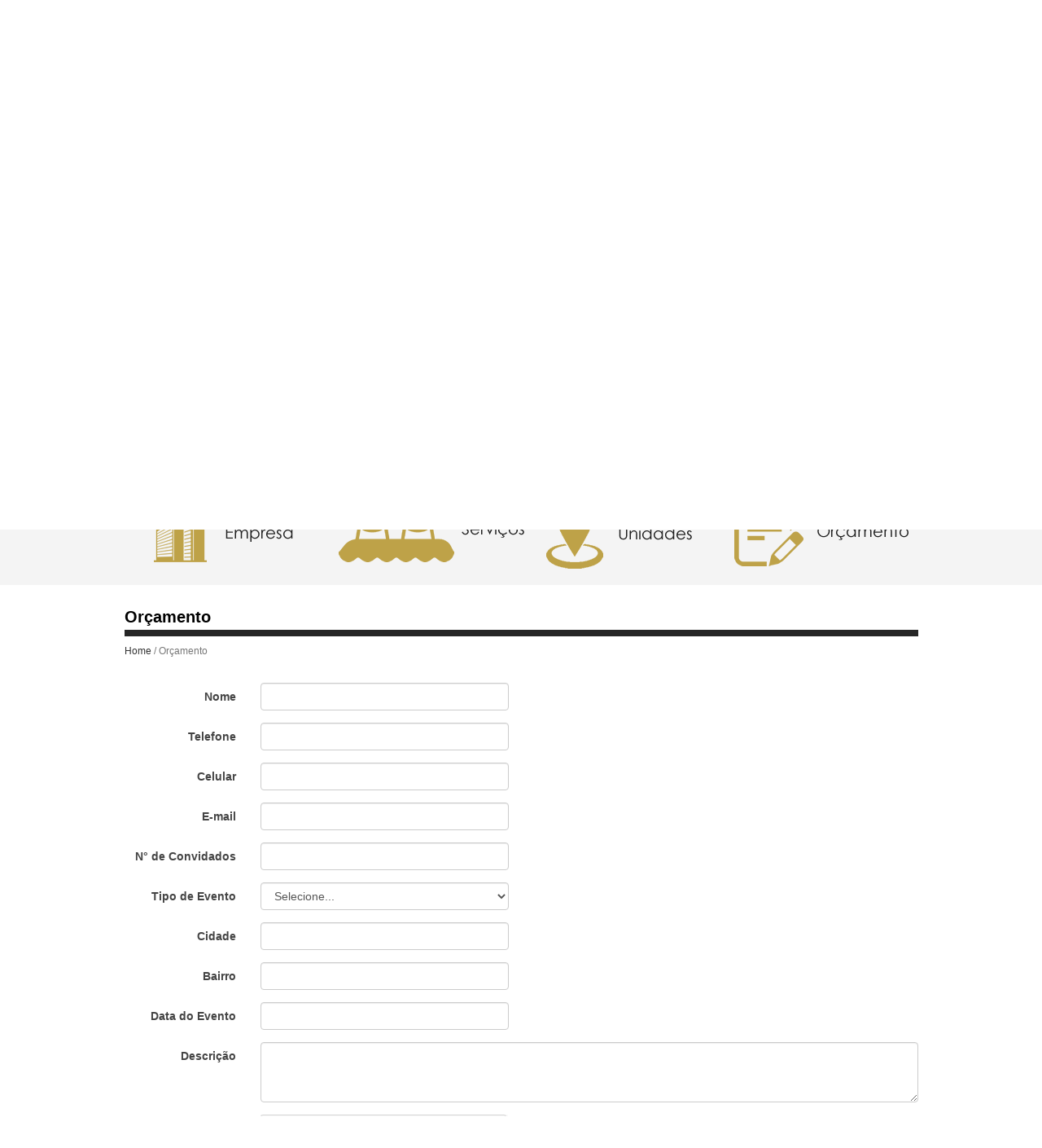

--- FILE ---
content_type: text/html; charset=utf-8
request_url: https://sylviosbuffet.com.br/orcamento/12
body_size: 5872
content:

<!DOCTYPE html>
<html>
<head>
    <link rel="icon" type="image/png" href="/Content/images/icon.png" />
    <meta http-equiv="X-UA-Compatible" content="IE=edge" />
    <meta charset="utf-8" />
    <meta name="viewport" content="width=device-width" />
    <script type="text/javascript" src="//s7.addthis.com/js/300/addthis_widget.js#pubid=ra-57bdc5568e8bc3c6"></script>
    <title>Orçamento -  (11) 5666-0778 Sylvios Buffet</title><meta name='description' content='Orçamento -  Sylvios Buffet' /><!-- Global site tag (gtag.js) - Google Analytics -->
<script async src="https://www.googletagmanager.com/gtag/js?id=UA-126208229-1"></script>
<script>
  window.dataLayer = window.dataLayer || [];
  function gtag(){dataLayer.push(arguments);}
  gtag('js', new Date());

  gtag('config', 'UA-126208229-1');
</script><meta name='keywords' content='Orçamento'/>
    <link href="/Content/css?v=yy1MFi22g_57soJngJnQCRPZTsOCeP_k10PnEBf1_OA1" rel="stylesheet"/>

</head>
<body>
    <header>
        <div class="container">

            <div class="logo">
                <a href="/" title="Home">
                    <img class="top_image img-responsive" src="/Content/images/top.png" alt="Logo" />
                </a>
            </div>
						
            <div class="text">
									<img class="top_image img-responsive" src="/Content/images/top_text.png" alt="Text" />
            </div>
						
            <div class="top_contato">
                <div class='tel_break'><div class='tel_digitos'><a href='tel:11 56660778 '>(11) 5666-0778 </a></div><div class='tel_icon telefone'><img class='celular' src='/Content/images/celular/telefone.png'></div></div><div class='tel_break'><div class='tel_digitos'><a href='tel:11 59208978 '>(11) 5920-8978 </a></div><div class='tel_icon telefone'><img class='celular' src='/Content/images/celular/telefone.png'></div></div><div class='tel_break'><div class='tel_digitos'><a href='tel:11 999853425 '>(11) 99985-3425 </a></div><div class='tel_icon vivo'><img class='celular' src='/Content/images/celular/vivo.png'></div></div><div class='tel_break'><div class='tel_digitos'><a href='tel:11 995965820 '>(11) 99596-5820 </a></div><div class='tel_icon whatsapp'><img class='celular' src='/Content/images/celular/whatsapp.png'></div></div>
                <div class="email">
                    contato@sylviosbuffet.com.br
                </div>
            </div>

        </div>
    </header>
    
    <div class="break"></div>

    <div class="menu_top">
        <div class="container">
            <div id="menu_top" >
                <nav class="navbar navbar-default" role="navigation">
                    
<div class="navbar-header">
    <button type="button" class="navbar-toggle" data-toggle="collapse" data-target="#menu">
        <span class="icon-bar"></span>
        <span class="icon-bar"></span>
        <span class="icon-bar"></span>
    </button>
    <a class="navbar-brand" href="#">MENU</a>
</div>
<div class="collapse navbar-collapse " id="menu">
    <ul class="nav navbar-nav ">
            <li class="home ">
                    <a href="/" class=first>
                        Home
                    </a>
                

            </li>
            <li class="quem-somos ">
                    <a href="/quem-somos/5" >
                        Quem Somos
                    </a>
                

            </li>
            <li class="servicos dropdown">
                    <a class="dropdown-toggle" data-toggle="dropdown" href="#">
                        Servi&#231;os
                    </a>
                    <ul class="dropdown-menu" role="menu">
                            <li>
                                <a href="/aniversario/87" class=first>
                                    Anivers&#225;rio
                                </a>
                            </li>
                            <li>
                                <a href="/bodas/88" >
                                    Bodas
                                </a>
                            </li>
                            <li>
                                <a href="/casamentos/89" >
                                    Casamentos
                                </a>
                            </li>
                            <li>
                                <a href="/churrasco/90" >
                                    Churrasco
                                </a>
                            </li>
                            <li>
                                <a href="/confraternizacao/97" >
                                    Confraterniza&#231;&#227;o
                                </a>
                            </li>
                            <li>
                                <a href="/debutante/91" >
                                    Debutante
                                </a>
                            </li>
                            <li>
                                <a href="/formatura/92" >
                                    Formatura
                                </a>
                            </li>
                    </ul>
                

            </li>
            <li class="unidades ">
                    <a href="/unidades/6" >
                        Unidades
                    </a>
                

            </li>
            <li class="videos ">
                    <a href="/videos/7" >
                        V&#237;deos
                    </a>
                

            </li>
            <li class="servicos-realizados dropdown">
                    <a class="dropdown-toggle" data-toggle="dropdown" href="#">
                        Servi&#231;os Realizados
                    </a>
                    <ul class="dropdown-menu" role="menu">
                            <li>
                                <a href="/casamentos/13" class=first>
                                    Casamentos
                                </a>
                            </li>
                    </ul>
                

            </li>
            <li class="orcamento ">
                    <a href="/orcamento/12" >
                        Or&#231;amento
                    </a>
                

            </li>
            <li class="contato ">
                    <a href="/contato/10" >
                        Contato
                    </a>
                

            </li>
    </ul>
</div>
                </nav>
            </div>
        </div>
    </div>

    <div class="break"></div>

    <div id="slide">
        	    <div id="banner" class="carousel slide" data-ride="carousel">
		
		    <!-- Indicators -->
		    <ol class="carousel-indicators">
                    <li data-target="#banner" data-slide-to="0" class=&#39;active&#39; ></li>
                    <li data-target="#banner" data-slide-to="1"  ></li>
                    <li data-target="#banner" data-slide-to="2"  ></li>
		    </ol>
	
		    <!-- Wrapper for slides -->
		    <div class="carousel-inner" role="listbox">
                    <div class="item active">
<img src=/Uploads/Imagens/2363/banner-1.jpg?18012026 alt='banner 1' />                    </div>
                    <div class="item">
<img src=/Uploads/Imagens/2364/banner-2.jpg?18012026 alt='banner 2' />                    </div>
                    <div class="item">
<img src=/Uploads/Imagens/2365/banner-3.jpg?18012026 alt='banner 3' />                    </div>
		    </div>
	
		    <!-- Left and right controls -->
		    <a class="left carousel-control" href="#banner" role="button" data-slide="prev">
			    <span class="glyphicon glyphicon-chevron-left" aria-hidden="true"></span>
			    <span class="sr-only">Previous</span>
		    </a>
		    <a class="right carousel-control" href="#banner" role="button" data-slide="next">
			    <span class="glyphicon glyphicon-chevron-right" aria-hidden="true"></span>
			    <span class="sr-only">Next</span>
		    </a>
	    </div>

    </div>

    <div class="break"></div>

    <div class="banner_chamadas">
        <div class="container">
            <div class="chamada" id="chamada_1a">
                <a href="/quem-somos/5">
									<img src="/Content/images/icon_chamada_1.png">
								</a>
            </div>
            <div class="chamada" id="chamada_2a">
                <a href="/servicos/86">
									<img src="/Content/images/icon_chamada_2.png">
								</a>
            </div>
            <div class="chamada" id="chamada_3a">
                <a href="/unidades/6">
									<img src="/Content/images/icon_chamada_3.png">
								</a>
            </div>
            <div class="chamada" id="chamada_4a">
                <a href="/orcamento/12">
									<img src="/Content/images/icon_chamada_4.png">
								</a>
            </div>
        </div>
    </div>

    <div class="break"></div>

    <div class="resize_canvas">
        <div class="container">
            
            <main class="conteudo">
                <div class="msg">
    <div style="display: none" class="alert alert-danger alert-dismissible" role="alert">
        <button type="button" class="close" data-dismiss="alert" aria-label="Close"><span aria-hidden="true">&times;</span></button>
        <span class="mensagem"></span>
    </div>

    <div style="display: none" class="alert alert-success alert-dismissible" role="alert">
        <button type="button" class="close" data-dismiss="alert" aria-label="Close"><span aria-hidden="true">&times;</span></button>
        <span class="mensagem"></span>
    </div>

    <div style="display: none" class="alert alert-warning alert-dismissible" role="alert">
        <button type="button" class="close" data-dismiss="alert" aria-label="Close"><span aria-hidden="true">&times;</span></button>
        <span class="mensagem"></span>
    </div>


  <div class="msg-dynamic">

  </div>
</div>
                
<div class="formulario" id="orcamento">
    <h1>Or&#231;amento</h1>
<div class="rastro">
        <span><a href="/">Home</a> / Orçamento </span>
</div>

<div class="paginas">
    <ul>
    </ul>
</div>

<span>
    
</span>
    <form method="post" class="form-horizontal" id="Formulario" action="/Formulario/Send" enctype="multipart/form-data">
        <input type="hidden" name="nome_formulario" value="Or&#231;amento" />
        <input type="hidden" name="redir" value="https://sylviosbuffet.com.br/orcamento/12" />

                <input type="hidden" id="email_destino" name="email_destino" value="contato@sylviosbuffet.com.br" />
                <div class="form-group">
                    <label for="nome" class="col-xs-4 col-sm-2 control-label">Nome</label>
                    <div class="col-xs-8 col-sm-4">
                        <input type="text" class="form-control texto" id="nome" name="Nome" required>
                    </div>
                </div>            
                <div class="form-group">
                    <label for="telefone" class="col-xs-4 col-sm-2 control-label">Telefone</label>
                    <div class="col-xs-8 col-sm-4">
                        <input type="text" class="form-control telefone" id="telefone" name="Telefone" required>
                    </div>
                </div>            
                <div class="form-group">
                    <label for="celular" class="col-xs-4 col-sm-2 control-label">Celular</label>
                    <div class="col-xs-8 col-sm-4">
                        <input type="text" class="form-control telefone" id="celular" name="Celular" required>
                    </div>
                </div>            
                <div class="form-group">
                    <label for="email" class="col-xs-4 col-sm-2 control-label">E-mail</label>
                    <div class="col-xs-8 col-sm-4">
                        <input type="text" class="form-control email" id="email" name="E-mail" required>
                    </div>
                </div>            
                <div class="form-group">
                    <label for="N&#186; de Convidados" class="col-xs-4 col-sm-2 control-label">N&#176; de Convidados</label>
                    <div class="col-xs-8 col-sm-4">
                        <input type="text" class="form-control texto" id="N&#186; de Convidados" name="N&#176; de Convidados" >
                    </div>
                </div>            
                <div class="form-group">
                    <label for="Tipo de Evento" class="col-xs-4 col-sm-2 control-label">Tipo de Evento</label>
                    <div class="col-xs-8 col-sm-4">
                        <select class="form-control select" id="Tipo de Evento" name="Tipo de Evento" >
                            <option value="">Selecione...</option>
                                <option value="Anivers&#225;rio Adulto">Anivers&#225;rio Adulto</option>
                                <option value="Anivers&#225;rio Infantil">Anivers&#225;rio Infantil</option>
                                <option value="Anivers&#225;rio de 15 Anos">Anivers&#225;rio de 15 Anos</option>
                                <option value="Bodas">Bodas</option>
                                <option value="Brunch">Brunch</option>
                                <option value="Casamento">Casamento</option>
                                <option value="Churrasco">Churrasco</option>
                                <option value="Coffee Breack">Coffee Breack</option>
                                <option value="Comemora&#231;&#245;es ">Comemora&#231;&#245;es </option>
                                <option value="Confraterniza&#231;&#245;es">Confraterniza&#231;&#245;es</option>
                                <option value="Coquetel">Coquetel</option>
                                <option value="Feira comercial">Feira comercial</option>
                                <option value="Festa Junina">Festa Junina</option>
                                <option value="Outros">Outros</option>
                                <option value=""></option>

                        </select>
                    </div>
                </div>  
                <div class="form-group">
                    <label for="Cidade" class="col-xs-4 col-sm-2 control-label">Cidade</label>
                    <div class="col-xs-8 col-sm-4">
                        <input type="text" class="form-control texto" id="Cidade" name="Cidade" >
                    </div>
                </div>            
                <div class="form-group">
                    <label for="Bairro" class="col-xs-4 col-sm-2 control-label">Bairro</label>
                    <div class="col-xs-8 col-sm-4">
                        <input type="text" class="form-control texto" id="Bairro" name="Bairro" >
                    </div>
                </div>            
                <div class="form-group">
                    <label for="Data do Evento" class="col-xs-4 col-sm-2 control-label">Data do Evento</label>
                    <div class="col-xs-8 col-sm-4">
                        <input type="text" class="form-control texto" id="Data do Evento" name="Data do Evento" >
                    </div>
                </div>            
                <div class="form-group">
                    <label for="descricao" class="col-xs-4 col-sm-2 control-label">Descri&#231;&#227;o</label>
                    <div class="col-xs-8 col-sm-10">
                        <textarea class="form-control" rows="3" id="descricao" name="Descri&#231;&#227;o" ></textarea>
                    </div>
                </div>
                    <div class="form-group">
                <div class="col-xs-offset-2 col-xs-10">
                    <div id="form_recaptcha" class="recaptcha_canvas"></div>
                </div>
            </div>
        <div class="form-group">
            <div class="col-xs-offset-2 col-xs-10">
                <input class="btn btn-default" type="submit" value="Enviar" disabled />
            </div>
        </div>
    </form>
</div>
            </main>
         </div>
    </div>

    <div class="break"></div>

    <div class="footer_orcamento">
        <div class="container">
            <h3>SOLICITE CONTATO</h3>
            <form method="post" class="form-horizontal" id="Orcamento" action="/Formulario/Send" enctype="multipart/form-data">
                <input type="hidden" name="nome_formulario" value="Orçamento" />
                <input type="hidden" name="redir" value="https://sylviosbuffet.com.br/orcamento/12" />
                <input type="hidden" name="email_destino" value="contato@sylviosbuffet.com.br" />
                <input type="text" class="nome" name="Nome" placeholder="Nome" required>
                <input type="text" class="telefone" name="Telefone" placeholder="Telefone" required>
                <input type="text" class="email" name="Email" placeholder="Email" required>
                <textarea name="Descrição" placeholder="Descrição"></textarea>
                    <div id="form_recaptcha_orcamento" class="recaptcha_canvas"></div>
                <div class="break"></div>
                <input type="submit" value="ENVIAR" disabled>
            </form>
        </div>
    </div>

    <div class="break"></div>

    <div id="footer_menu">
        <div class="container">
            <div class="div_container navbar navbar-default" id="menu">
                <h3 class="mb">INSTITUCIONAL</h3>
                
<div class="navbar-header">
    <button type="button" class="navbar-toggle" data-toggle="collapse" data-target="#institucional">
        <span class="icon-bar"></span>
        <span class="icon-bar"></span>
        <span class="icon-bar"></span>
    </button>
    <a class="navbar-brand" href="#">INSTITUCIONAL</a>
</div>
<div class="collapse navbar-collapse " id="institucional">
    <ul class="nav navbar-nav ">
            <li class="home ">
                    <a href="/" class=first>
                        Home
                    </a>
                

            </li>
            <li class="quem-somos ">
                    <a href="/quem-somos/5" >
                        Quem Somos
                    </a>
                

            </li>
            <li class="servicos ">
                    <a href="/servicos/86" >
                        Servi&#231;os
                    </a>
                

            </li>
            <li class="unidades ">
                    <a href="/unidades/6" >
                        Unidades
                    </a>
                

            </li>
            <li class="videos ">
                    <a href="/videos/7" >
                        V&#237;deos
                    </a>
                

            </li>
            <li class="servicos-realizados ">
                    <a href="/servicos-realizados/8" >
                        Servi&#231;os Realizados
                    </a>
                

            </li>
            <li class="orcamento ">
                    <a href="/orcamento/12" >
                        Or&#231;amento
                    </a>
                

            </li>
            <li class="contato ">
                    <a href="/contato/10" >
                        Contato
                    </a>
                

            </li>
    </ul>
</div>
            </div>
            <div class="div_container navbar navbar-default" id="menu">
                <h3 class="mb">SERVIÇOS</h3>
                
<div class="navbar-header">
    <button type="button" class="navbar-toggle" data-toggle="collapse" data-target="#servicos">
        <span class="icon-bar"></span>
        <span class="icon-bar"></span>
        <span class="icon-bar"></span>
    </button>
    <a class="navbar-brand" href="#">SERVI&#199;OS</a>
</div>
<div class="collapse navbar-collapse " id="servicos">
    <ul class="nav navbar-nav ">
            <li class="aniversario ">
                    <a href="/aniversario/87" class=first>
                        Anivers&#225;rio
                    </a>
                

            </li>
            <li class="bodas ">
                    <a href="/bodas/88" >
                        Bodas
                    </a>
                

            </li>
            <li class="casamentos ">
                    <a href="/casamentos/89" >
                        Casamentos
                    </a>
                

            </li>
            <li class="churrasco ">
                    <a href="/churrasco/90" >
                        Churrasco
                    </a>
                

            </li>
            <li class="confraternizacao ">
                    <a href="/confraternizacao/97" >
                        Confraterniza&#231;&#227;o
                    </a>
                

            </li>
            <li class="debutante ">
                    <a href="/debutante/91" >
                        Debutante
                    </a>
                

            </li>
            <li class="formatura ">
                    <a href="/formatura/92" >
                        Formatura
                    </a>
                

            </li>
    </ul>
</div>
            </div>
            <div class="div_container" id="contato">
                <h3>CONTATO</h3>
                <div class='tel_break'><div class='tel_digitos'><a href='tel:11 56660778 '>(11) 5666-0778 </a></div><div class='tel_icon telefone'><img class='celular' src='/Content/images/celular/telefone.png'></div></div><div class='tel_break'><div class='tel_digitos'><a href='tel:11 59208978 '>(11) 5920-8978 </a></div><div class='tel_icon telefone'><img class='celular' src='/Content/images/celular/telefone.png'></div></div><div class='tel_break'><div class='tel_digitos'><a href='tel:11 999853425 '>(11) 99985-3425 </a></div><div class='tel_icon vivo'><img class='celular' src='/Content/images/celular/vivo.png'></div></div><div class='tel_break'><div class='tel_digitos'><a href='tel:11 995965820 '>(11) 99596-5820 </a></div><div class='tel_icon whatsapp'><img class='celular' src='/Content/images/celular/whatsapp.png'></div></div>
                <div class="email">
                    contato@sylviosbuffet.com.br
                </div>
            </div>
            <div class="div_container" id="redes">
                <h3>REDES SOCIAIS</h3>
                <a href="https://www.facebook.com/pages/Ch%C3%A1cara-Sylvios-Buffet/178564905685653" target="_blank">
                    <img src="/Content/Images/icon_facebook.png" title="Facebook">
                </a>
                <a href="https://www.instagram.com/explore/locations/228698443/chacara-sylvios-buffet/" target="_blank">
                    <img src="/Content/Images/icon_instagram.png" title="Instagram">
                </a>
            </div>
        </div>
    </div>

    <div class="break"></div>

    <div class="keywords">
        <div class="container">
            <nav id="menu_keywords" class="navbar navbar-default" role="navigation">
                <h3 class="mb">MAIS BUSCADAS</h3>
                
<div class="navbar-header">
    <button type="button" class="navbar-toggle" data-toggle="collapse" data-target="#mais-buscadas">
        <span class="icon-bar"></span>
        <span class="icon-bar"></span>
        <span class="icon-bar"></span>
    </button>
    <a class="navbar-brand" href="#">MAIS BUSCADAS</a>
</div>
<div class="collapse navbar-collapse " id="mais-buscadas">
    <ul class="nav navbar-nav ">
            <li class="espaco-para-eventos-na-zona-sul ">
                    <a href="/espaco-para-eventos-na-zona-sul/21" class=first>
                        Espa&#231;o para Eventos na Zona Sul
                    </a>
                

            </li>
            <li class="chacara-para-eventos-na-zona-sul ">
                    <a href="/chacara-para-eventos-na-zona-sul/22" >
                        Ch&#225;cara para Eventos na Zona Sul
                    </a>
                

            </li>
    </ul>
</div>
            </nav>
        </div>
    </div>

    <div class="break"></div>
    <footer>
        <div class="container">
            <div class="contador">
                Acessos: 366589
            </div>
            <div class="copyright">
                Criado por <a href="http://vermais.com.br" target="_blank">VerMais Internet</a> - <a href="http://vermais.com.br" target="_blank">Criação de Sites</a> - <a href="/Admin" target="_blank">Admin</a>
            </div>
        </div>
    </footer>
    <script src="/bundles/jquery?v=gGGRI7xCOnEK-4qvkXXwhmbyGmA8S3tmz-Wto5bGsIc1"></script>

    <script src="/bundles/animations?v=mlRqUIcwQrq2sz6orSZsc0AwqdgC2KGQUEuP9WYv6Kk1"></script>

    <script src="/bundles/bootstrap?v=7Bvn6nuwwdOREYH5q9GQoIqPvjSOnmDlyiOLbDTjAzk1"></script>

    <script id="site_recaptcha" src="/Scripts/recaptcha.js" data-site-key="6Lf50hQUAAAAAJeP5bwlYUdlR7MHOh93mGxnbEFz"></script>
    <script src='https://www.google.com/recaptcha/api.js?onload=recaptchaLoaded&render=explicit&hl=pt-BR' async defer></script>
    
    
</body>
</html>




--- FILE ---
content_type: text/html; charset=utf-8
request_url: https://www.google.com/recaptcha/api2/anchor?ar=1&k=6Lf50hQUAAAAAJeP5bwlYUdlR7MHOh93mGxnbEFz&co=aHR0cHM6Ly9zeWx2aW9zYnVmZmV0LmNvbS5icjo0NDM.&hl=pt-BR&v=PoyoqOPhxBO7pBk68S4YbpHZ&size=normal&anchor-ms=20000&execute-ms=30000&cb=tvgad6aqq2j1
body_size: 49666
content:
<!DOCTYPE HTML><html dir="ltr" lang="pt-BR"><head><meta http-equiv="Content-Type" content="text/html; charset=UTF-8">
<meta http-equiv="X-UA-Compatible" content="IE=edge">
<title>reCAPTCHA</title>
<style type="text/css">
/* cyrillic-ext */
@font-face {
  font-family: 'Roboto';
  font-style: normal;
  font-weight: 400;
  font-stretch: 100%;
  src: url(//fonts.gstatic.com/s/roboto/v48/KFO7CnqEu92Fr1ME7kSn66aGLdTylUAMa3GUBHMdazTgWw.woff2) format('woff2');
  unicode-range: U+0460-052F, U+1C80-1C8A, U+20B4, U+2DE0-2DFF, U+A640-A69F, U+FE2E-FE2F;
}
/* cyrillic */
@font-face {
  font-family: 'Roboto';
  font-style: normal;
  font-weight: 400;
  font-stretch: 100%;
  src: url(//fonts.gstatic.com/s/roboto/v48/KFO7CnqEu92Fr1ME7kSn66aGLdTylUAMa3iUBHMdazTgWw.woff2) format('woff2');
  unicode-range: U+0301, U+0400-045F, U+0490-0491, U+04B0-04B1, U+2116;
}
/* greek-ext */
@font-face {
  font-family: 'Roboto';
  font-style: normal;
  font-weight: 400;
  font-stretch: 100%;
  src: url(//fonts.gstatic.com/s/roboto/v48/KFO7CnqEu92Fr1ME7kSn66aGLdTylUAMa3CUBHMdazTgWw.woff2) format('woff2');
  unicode-range: U+1F00-1FFF;
}
/* greek */
@font-face {
  font-family: 'Roboto';
  font-style: normal;
  font-weight: 400;
  font-stretch: 100%;
  src: url(//fonts.gstatic.com/s/roboto/v48/KFO7CnqEu92Fr1ME7kSn66aGLdTylUAMa3-UBHMdazTgWw.woff2) format('woff2');
  unicode-range: U+0370-0377, U+037A-037F, U+0384-038A, U+038C, U+038E-03A1, U+03A3-03FF;
}
/* math */
@font-face {
  font-family: 'Roboto';
  font-style: normal;
  font-weight: 400;
  font-stretch: 100%;
  src: url(//fonts.gstatic.com/s/roboto/v48/KFO7CnqEu92Fr1ME7kSn66aGLdTylUAMawCUBHMdazTgWw.woff2) format('woff2');
  unicode-range: U+0302-0303, U+0305, U+0307-0308, U+0310, U+0312, U+0315, U+031A, U+0326-0327, U+032C, U+032F-0330, U+0332-0333, U+0338, U+033A, U+0346, U+034D, U+0391-03A1, U+03A3-03A9, U+03B1-03C9, U+03D1, U+03D5-03D6, U+03F0-03F1, U+03F4-03F5, U+2016-2017, U+2034-2038, U+203C, U+2040, U+2043, U+2047, U+2050, U+2057, U+205F, U+2070-2071, U+2074-208E, U+2090-209C, U+20D0-20DC, U+20E1, U+20E5-20EF, U+2100-2112, U+2114-2115, U+2117-2121, U+2123-214F, U+2190, U+2192, U+2194-21AE, U+21B0-21E5, U+21F1-21F2, U+21F4-2211, U+2213-2214, U+2216-22FF, U+2308-230B, U+2310, U+2319, U+231C-2321, U+2336-237A, U+237C, U+2395, U+239B-23B7, U+23D0, U+23DC-23E1, U+2474-2475, U+25AF, U+25B3, U+25B7, U+25BD, U+25C1, U+25CA, U+25CC, U+25FB, U+266D-266F, U+27C0-27FF, U+2900-2AFF, U+2B0E-2B11, U+2B30-2B4C, U+2BFE, U+3030, U+FF5B, U+FF5D, U+1D400-1D7FF, U+1EE00-1EEFF;
}
/* symbols */
@font-face {
  font-family: 'Roboto';
  font-style: normal;
  font-weight: 400;
  font-stretch: 100%;
  src: url(//fonts.gstatic.com/s/roboto/v48/KFO7CnqEu92Fr1ME7kSn66aGLdTylUAMaxKUBHMdazTgWw.woff2) format('woff2');
  unicode-range: U+0001-000C, U+000E-001F, U+007F-009F, U+20DD-20E0, U+20E2-20E4, U+2150-218F, U+2190, U+2192, U+2194-2199, U+21AF, U+21E6-21F0, U+21F3, U+2218-2219, U+2299, U+22C4-22C6, U+2300-243F, U+2440-244A, U+2460-24FF, U+25A0-27BF, U+2800-28FF, U+2921-2922, U+2981, U+29BF, U+29EB, U+2B00-2BFF, U+4DC0-4DFF, U+FFF9-FFFB, U+10140-1018E, U+10190-1019C, U+101A0, U+101D0-101FD, U+102E0-102FB, U+10E60-10E7E, U+1D2C0-1D2D3, U+1D2E0-1D37F, U+1F000-1F0FF, U+1F100-1F1AD, U+1F1E6-1F1FF, U+1F30D-1F30F, U+1F315, U+1F31C, U+1F31E, U+1F320-1F32C, U+1F336, U+1F378, U+1F37D, U+1F382, U+1F393-1F39F, U+1F3A7-1F3A8, U+1F3AC-1F3AF, U+1F3C2, U+1F3C4-1F3C6, U+1F3CA-1F3CE, U+1F3D4-1F3E0, U+1F3ED, U+1F3F1-1F3F3, U+1F3F5-1F3F7, U+1F408, U+1F415, U+1F41F, U+1F426, U+1F43F, U+1F441-1F442, U+1F444, U+1F446-1F449, U+1F44C-1F44E, U+1F453, U+1F46A, U+1F47D, U+1F4A3, U+1F4B0, U+1F4B3, U+1F4B9, U+1F4BB, U+1F4BF, U+1F4C8-1F4CB, U+1F4D6, U+1F4DA, U+1F4DF, U+1F4E3-1F4E6, U+1F4EA-1F4ED, U+1F4F7, U+1F4F9-1F4FB, U+1F4FD-1F4FE, U+1F503, U+1F507-1F50B, U+1F50D, U+1F512-1F513, U+1F53E-1F54A, U+1F54F-1F5FA, U+1F610, U+1F650-1F67F, U+1F687, U+1F68D, U+1F691, U+1F694, U+1F698, U+1F6AD, U+1F6B2, U+1F6B9-1F6BA, U+1F6BC, U+1F6C6-1F6CF, U+1F6D3-1F6D7, U+1F6E0-1F6EA, U+1F6F0-1F6F3, U+1F6F7-1F6FC, U+1F700-1F7FF, U+1F800-1F80B, U+1F810-1F847, U+1F850-1F859, U+1F860-1F887, U+1F890-1F8AD, U+1F8B0-1F8BB, U+1F8C0-1F8C1, U+1F900-1F90B, U+1F93B, U+1F946, U+1F984, U+1F996, U+1F9E9, U+1FA00-1FA6F, U+1FA70-1FA7C, U+1FA80-1FA89, U+1FA8F-1FAC6, U+1FACE-1FADC, U+1FADF-1FAE9, U+1FAF0-1FAF8, U+1FB00-1FBFF;
}
/* vietnamese */
@font-face {
  font-family: 'Roboto';
  font-style: normal;
  font-weight: 400;
  font-stretch: 100%;
  src: url(//fonts.gstatic.com/s/roboto/v48/KFO7CnqEu92Fr1ME7kSn66aGLdTylUAMa3OUBHMdazTgWw.woff2) format('woff2');
  unicode-range: U+0102-0103, U+0110-0111, U+0128-0129, U+0168-0169, U+01A0-01A1, U+01AF-01B0, U+0300-0301, U+0303-0304, U+0308-0309, U+0323, U+0329, U+1EA0-1EF9, U+20AB;
}
/* latin-ext */
@font-face {
  font-family: 'Roboto';
  font-style: normal;
  font-weight: 400;
  font-stretch: 100%;
  src: url(//fonts.gstatic.com/s/roboto/v48/KFO7CnqEu92Fr1ME7kSn66aGLdTylUAMa3KUBHMdazTgWw.woff2) format('woff2');
  unicode-range: U+0100-02BA, U+02BD-02C5, U+02C7-02CC, U+02CE-02D7, U+02DD-02FF, U+0304, U+0308, U+0329, U+1D00-1DBF, U+1E00-1E9F, U+1EF2-1EFF, U+2020, U+20A0-20AB, U+20AD-20C0, U+2113, U+2C60-2C7F, U+A720-A7FF;
}
/* latin */
@font-face {
  font-family: 'Roboto';
  font-style: normal;
  font-weight: 400;
  font-stretch: 100%;
  src: url(//fonts.gstatic.com/s/roboto/v48/KFO7CnqEu92Fr1ME7kSn66aGLdTylUAMa3yUBHMdazQ.woff2) format('woff2');
  unicode-range: U+0000-00FF, U+0131, U+0152-0153, U+02BB-02BC, U+02C6, U+02DA, U+02DC, U+0304, U+0308, U+0329, U+2000-206F, U+20AC, U+2122, U+2191, U+2193, U+2212, U+2215, U+FEFF, U+FFFD;
}
/* cyrillic-ext */
@font-face {
  font-family: 'Roboto';
  font-style: normal;
  font-weight: 500;
  font-stretch: 100%;
  src: url(//fonts.gstatic.com/s/roboto/v48/KFO7CnqEu92Fr1ME7kSn66aGLdTylUAMa3GUBHMdazTgWw.woff2) format('woff2');
  unicode-range: U+0460-052F, U+1C80-1C8A, U+20B4, U+2DE0-2DFF, U+A640-A69F, U+FE2E-FE2F;
}
/* cyrillic */
@font-face {
  font-family: 'Roboto';
  font-style: normal;
  font-weight: 500;
  font-stretch: 100%;
  src: url(//fonts.gstatic.com/s/roboto/v48/KFO7CnqEu92Fr1ME7kSn66aGLdTylUAMa3iUBHMdazTgWw.woff2) format('woff2');
  unicode-range: U+0301, U+0400-045F, U+0490-0491, U+04B0-04B1, U+2116;
}
/* greek-ext */
@font-face {
  font-family: 'Roboto';
  font-style: normal;
  font-weight: 500;
  font-stretch: 100%;
  src: url(//fonts.gstatic.com/s/roboto/v48/KFO7CnqEu92Fr1ME7kSn66aGLdTylUAMa3CUBHMdazTgWw.woff2) format('woff2');
  unicode-range: U+1F00-1FFF;
}
/* greek */
@font-face {
  font-family: 'Roboto';
  font-style: normal;
  font-weight: 500;
  font-stretch: 100%;
  src: url(//fonts.gstatic.com/s/roboto/v48/KFO7CnqEu92Fr1ME7kSn66aGLdTylUAMa3-UBHMdazTgWw.woff2) format('woff2');
  unicode-range: U+0370-0377, U+037A-037F, U+0384-038A, U+038C, U+038E-03A1, U+03A3-03FF;
}
/* math */
@font-face {
  font-family: 'Roboto';
  font-style: normal;
  font-weight: 500;
  font-stretch: 100%;
  src: url(//fonts.gstatic.com/s/roboto/v48/KFO7CnqEu92Fr1ME7kSn66aGLdTylUAMawCUBHMdazTgWw.woff2) format('woff2');
  unicode-range: U+0302-0303, U+0305, U+0307-0308, U+0310, U+0312, U+0315, U+031A, U+0326-0327, U+032C, U+032F-0330, U+0332-0333, U+0338, U+033A, U+0346, U+034D, U+0391-03A1, U+03A3-03A9, U+03B1-03C9, U+03D1, U+03D5-03D6, U+03F0-03F1, U+03F4-03F5, U+2016-2017, U+2034-2038, U+203C, U+2040, U+2043, U+2047, U+2050, U+2057, U+205F, U+2070-2071, U+2074-208E, U+2090-209C, U+20D0-20DC, U+20E1, U+20E5-20EF, U+2100-2112, U+2114-2115, U+2117-2121, U+2123-214F, U+2190, U+2192, U+2194-21AE, U+21B0-21E5, U+21F1-21F2, U+21F4-2211, U+2213-2214, U+2216-22FF, U+2308-230B, U+2310, U+2319, U+231C-2321, U+2336-237A, U+237C, U+2395, U+239B-23B7, U+23D0, U+23DC-23E1, U+2474-2475, U+25AF, U+25B3, U+25B7, U+25BD, U+25C1, U+25CA, U+25CC, U+25FB, U+266D-266F, U+27C0-27FF, U+2900-2AFF, U+2B0E-2B11, U+2B30-2B4C, U+2BFE, U+3030, U+FF5B, U+FF5D, U+1D400-1D7FF, U+1EE00-1EEFF;
}
/* symbols */
@font-face {
  font-family: 'Roboto';
  font-style: normal;
  font-weight: 500;
  font-stretch: 100%;
  src: url(//fonts.gstatic.com/s/roboto/v48/KFO7CnqEu92Fr1ME7kSn66aGLdTylUAMaxKUBHMdazTgWw.woff2) format('woff2');
  unicode-range: U+0001-000C, U+000E-001F, U+007F-009F, U+20DD-20E0, U+20E2-20E4, U+2150-218F, U+2190, U+2192, U+2194-2199, U+21AF, U+21E6-21F0, U+21F3, U+2218-2219, U+2299, U+22C4-22C6, U+2300-243F, U+2440-244A, U+2460-24FF, U+25A0-27BF, U+2800-28FF, U+2921-2922, U+2981, U+29BF, U+29EB, U+2B00-2BFF, U+4DC0-4DFF, U+FFF9-FFFB, U+10140-1018E, U+10190-1019C, U+101A0, U+101D0-101FD, U+102E0-102FB, U+10E60-10E7E, U+1D2C0-1D2D3, U+1D2E0-1D37F, U+1F000-1F0FF, U+1F100-1F1AD, U+1F1E6-1F1FF, U+1F30D-1F30F, U+1F315, U+1F31C, U+1F31E, U+1F320-1F32C, U+1F336, U+1F378, U+1F37D, U+1F382, U+1F393-1F39F, U+1F3A7-1F3A8, U+1F3AC-1F3AF, U+1F3C2, U+1F3C4-1F3C6, U+1F3CA-1F3CE, U+1F3D4-1F3E0, U+1F3ED, U+1F3F1-1F3F3, U+1F3F5-1F3F7, U+1F408, U+1F415, U+1F41F, U+1F426, U+1F43F, U+1F441-1F442, U+1F444, U+1F446-1F449, U+1F44C-1F44E, U+1F453, U+1F46A, U+1F47D, U+1F4A3, U+1F4B0, U+1F4B3, U+1F4B9, U+1F4BB, U+1F4BF, U+1F4C8-1F4CB, U+1F4D6, U+1F4DA, U+1F4DF, U+1F4E3-1F4E6, U+1F4EA-1F4ED, U+1F4F7, U+1F4F9-1F4FB, U+1F4FD-1F4FE, U+1F503, U+1F507-1F50B, U+1F50D, U+1F512-1F513, U+1F53E-1F54A, U+1F54F-1F5FA, U+1F610, U+1F650-1F67F, U+1F687, U+1F68D, U+1F691, U+1F694, U+1F698, U+1F6AD, U+1F6B2, U+1F6B9-1F6BA, U+1F6BC, U+1F6C6-1F6CF, U+1F6D3-1F6D7, U+1F6E0-1F6EA, U+1F6F0-1F6F3, U+1F6F7-1F6FC, U+1F700-1F7FF, U+1F800-1F80B, U+1F810-1F847, U+1F850-1F859, U+1F860-1F887, U+1F890-1F8AD, U+1F8B0-1F8BB, U+1F8C0-1F8C1, U+1F900-1F90B, U+1F93B, U+1F946, U+1F984, U+1F996, U+1F9E9, U+1FA00-1FA6F, U+1FA70-1FA7C, U+1FA80-1FA89, U+1FA8F-1FAC6, U+1FACE-1FADC, U+1FADF-1FAE9, U+1FAF0-1FAF8, U+1FB00-1FBFF;
}
/* vietnamese */
@font-face {
  font-family: 'Roboto';
  font-style: normal;
  font-weight: 500;
  font-stretch: 100%;
  src: url(//fonts.gstatic.com/s/roboto/v48/KFO7CnqEu92Fr1ME7kSn66aGLdTylUAMa3OUBHMdazTgWw.woff2) format('woff2');
  unicode-range: U+0102-0103, U+0110-0111, U+0128-0129, U+0168-0169, U+01A0-01A1, U+01AF-01B0, U+0300-0301, U+0303-0304, U+0308-0309, U+0323, U+0329, U+1EA0-1EF9, U+20AB;
}
/* latin-ext */
@font-face {
  font-family: 'Roboto';
  font-style: normal;
  font-weight: 500;
  font-stretch: 100%;
  src: url(//fonts.gstatic.com/s/roboto/v48/KFO7CnqEu92Fr1ME7kSn66aGLdTylUAMa3KUBHMdazTgWw.woff2) format('woff2');
  unicode-range: U+0100-02BA, U+02BD-02C5, U+02C7-02CC, U+02CE-02D7, U+02DD-02FF, U+0304, U+0308, U+0329, U+1D00-1DBF, U+1E00-1E9F, U+1EF2-1EFF, U+2020, U+20A0-20AB, U+20AD-20C0, U+2113, U+2C60-2C7F, U+A720-A7FF;
}
/* latin */
@font-face {
  font-family: 'Roboto';
  font-style: normal;
  font-weight: 500;
  font-stretch: 100%;
  src: url(//fonts.gstatic.com/s/roboto/v48/KFO7CnqEu92Fr1ME7kSn66aGLdTylUAMa3yUBHMdazQ.woff2) format('woff2');
  unicode-range: U+0000-00FF, U+0131, U+0152-0153, U+02BB-02BC, U+02C6, U+02DA, U+02DC, U+0304, U+0308, U+0329, U+2000-206F, U+20AC, U+2122, U+2191, U+2193, U+2212, U+2215, U+FEFF, U+FFFD;
}
/* cyrillic-ext */
@font-face {
  font-family: 'Roboto';
  font-style: normal;
  font-weight: 900;
  font-stretch: 100%;
  src: url(//fonts.gstatic.com/s/roboto/v48/KFO7CnqEu92Fr1ME7kSn66aGLdTylUAMa3GUBHMdazTgWw.woff2) format('woff2');
  unicode-range: U+0460-052F, U+1C80-1C8A, U+20B4, U+2DE0-2DFF, U+A640-A69F, U+FE2E-FE2F;
}
/* cyrillic */
@font-face {
  font-family: 'Roboto';
  font-style: normal;
  font-weight: 900;
  font-stretch: 100%;
  src: url(//fonts.gstatic.com/s/roboto/v48/KFO7CnqEu92Fr1ME7kSn66aGLdTylUAMa3iUBHMdazTgWw.woff2) format('woff2');
  unicode-range: U+0301, U+0400-045F, U+0490-0491, U+04B0-04B1, U+2116;
}
/* greek-ext */
@font-face {
  font-family: 'Roboto';
  font-style: normal;
  font-weight: 900;
  font-stretch: 100%;
  src: url(//fonts.gstatic.com/s/roboto/v48/KFO7CnqEu92Fr1ME7kSn66aGLdTylUAMa3CUBHMdazTgWw.woff2) format('woff2');
  unicode-range: U+1F00-1FFF;
}
/* greek */
@font-face {
  font-family: 'Roboto';
  font-style: normal;
  font-weight: 900;
  font-stretch: 100%;
  src: url(//fonts.gstatic.com/s/roboto/v48/KFO7CnqEu92Fr1ME7kSn66aGLdTylUAMa3-UBHMdazTgWw.woff2) format('woff2');
  unicode-range: U+0370-0377, U+037A-037F, U+0384-038A, U+038C, U+038E-03A1, U+03A3-03FF;
}
/* math */
@font-face {
  font-family: 'Roboto';
  font-style: normal;
  font-weight: 900;
  font-stretch: 100%;
  src: url(//fonts.gstatic.com/s/roboto/v48/KFO7CnqEu92Fr1ME7kSn66aGLdTylUAMawCUBHMdazTgWw.woff2) format('woff2');
  unicode-range: U+0302-0303, U+0305, U+0307-0308, U+0310, U+0312, U+0315, U+031A, U+0326-0327, U+032C, U+032F-0330, U+0332-0333, U+0338, U+033A, U+0346, U+034D, U+0391-03A1, U+03A3-03A9, U+03B1-03C9, U+03D1, U+03D5-03D6, U+03F0-03F1, U+03F4-03F5, U+2016-2017, U+2034-2038, U+203C, U+2040, U+2043, U+2047, U+2050, U+2057, U+205F, U+2070-2071, U+2074-208E, U+2090-209C, U+20D0-20DC, U+20E1, U+20E5-20EF, U+2100-2112, U+2114-2115, U+2117-2121, U+2123-214F, U+2190, U+2192, U+2194-21AE, U+21B0-21E5, U+21F1-21F2, U+21F4-2211, U+2213-2214, U+2216-22FF, U+2308-230B, U+2310, U+2319, U+231C-2321, U+2336-237A, U+237C, U+2395, U+239B-23B7, U+23D0, U+23DC-23E1, U+2474-2475, U+25AF, U+25B3, U+25B7, U+25BD, U+25C1, U+25CA, U+25CC, U+25FB, U+266D-266F, U+27C0-27FF, U+2900-2AFF, U+2B0E-2B11, U+2B30-2B4C, U+2BFE, U+3030, U+FF5B, U+FF5D, U+1D400-1D7FF, U+1EE00-1EEFF;
}
/* symbols */
@font-face {
  font-family: 'Roboto';
  font-style: normal;
  font-weight: 900;
  font-stretch: 100%;
  src: url(//fonts.gstatic.com/s/roboto/v48/KFO7CnqEu92Fr1ME7kSn66aGLdTylUAMaxKUBHMdazTgWw.woff2) format('woff2');
  unicode-range: U+0001-000C, U+000E-001F, U+007F-009F, U+20DD-20E0, U+20E2-20E4, U+2150-218F, U+2190, U+2192, U+2194-2199, U+21AF, U+21E6-21F0, U+21F3, U+2218-2219, U+2299, U+22C4-22C6, U+2300-243F, U+2440-244A, U+2460-24FF, U+25A0-27BF, U+2800-28FF, U+2921-2922, U+2981, U+29BF, U+29EB, U+2B00-2BFF, U+4DC0-4DFF, U+FFF9-FFFB, U+10140-1018E, U+10190-1019C, U+101A0, U+101D0-101FD, U+102E0-102FB, U+10E60-10E7E, U+1D2C0-1D2D3, U+1D2E0-1D37F, U+1F000-1F0FF, U+1F100-1F1AD, U+1F1E6-1F1FF, U+1F30D-1F30F, U+1F315, U+1F31C, U+1F31E, U+1F320-1F32C, U+1F336, U+1F378, U+1F37D, U+1F382, U+1F393-1F39F, U+1F3A7-1F3A8, U+1F3AC-1F3AF, U+1F3C2, U+1F3C4-1F3C6, U+1F3CA-1F3CE, U+1F3D4-1F3E0, U+1F3ED, U+1F3F1-1F3F3, U+1F3F5-1F3F7, U+1F408, U+1F415, U+1F41F, U+1F426, U+1F43F, U+1F441-1F442, U+1F444, U+1F446-1F449, U+1F44C-1F44E, U+1F453, U+1F46A, U+1F47D, U+1F4A3, U+1F4B0, U+1F4B3, U+1F4B9, U+1F4BB, U+1F4BF, U+1F4C8-1F4CB, U+1F4D6, U+1F4DA, U+1F4DF, U+1F4E3-1F4E6, U+1F4EA-1F4ED, U+1F4F7, U+1F4F9-1F4FB, U+1F4FD-1F4FE, U+1F503, U+1F507-1F50B, U+1F50D, U+1F512-1F513, U+1F53E-1F54A, U+1F54F-1F5FA, U+1F610, U+1F650-1F67F, U+1F687, U+1F68D, U+1F691, U+1F694, U+1F698, U+1F6AD, U+1F6B2, U+1F6B9-1F6BA, U+1F6BC, U+1F6C6-1F6CF, U+1F6D3-1F6D7, U+1F6E0-1F6EA, U+1F6F0-1F6F3, U+1F6F7-1F6FC, U+1F700-1F7FF, U+1F800-1F80B, U+1F810-1F847, U+1F850-1F859, U+1F860-1F887, U+1F890-1F8AD, U+1F8B0-1F8BB, U+1F8C0-1F8C1, U+1F900-1F90B, U+1F93B, U+1F946, U+1F984, U+1F996, U+1F9E9, U+1FA00-1FA6F, U+1FA70-1FA7C, U+1FA80-1FA89, U+1FA8F-1FAC6, U+1FACE-1FADC, U+1FADF-1FAE9, U+1FAF0-1FAF8, U+1FB00-1FBFF;
}
/* vietnamese */
@font-face {
  font-family: 'Roboto';
  font-style: normal;
  font-weight: 900;
  font-stretch: 100%;
  src: url(//fonts.gstatic.com/s/roboto/v48/KFO7CnqEu92Fr1ME7kSn66aGLdTylUAMa3OUBHMdazTgWw.woff2) format('woff2');
  unicode-range: U+0102-0103, U+0110-0111, U+0128-0129, U+0168-0169, U+01A0-01A1, U+01AF-01B0, U+0300-0301, U+0303-0304, U+0308-0309, U+0323, U+0329, U+1EA0-1EF9, U+20AB;
}
/* latin-ext */
@font-face {
  font-family: 'Roboto';
  font-style: normal;
  font-weight: 900;
  font-stretch: 100%;
  src: url(//fonts.gstatic.com/s/roboto/v48/KFO7CnqEu92Fr1ME7kSn66aGLdTylUAMa3KUBHMdazTgWw.woff2) format('woff2');
  unicode-range: U+0100-02BA, U+02BD-02C5, U+02C7-02CC, U+02CE-02D7, U+02DD-02FF, U+0304, U+0308, U+0329, U+1D00-1DBF, U+1E00-1E9F, U+1EF2-1EFF, U+2020, U+20A0-20AB, U+20AD-20C0, U+2113, U+2C60-2C7F, U+A720-A7FF;
}
/* latin */
@font-face {
  font-family: 'Roboto';
  font-style: normal;
  font-weight: 900;
  font-stretch: 100%;
  src: url(//fonts.gstatic.com/s/roboto/v48/KFO7CnqEu92Fr1ME7kSn66aGLdTylUAMa3yUBHMdazQ.woff2) format('woff2');
  unicode-range: U+0000-00FF, U+0131, U+0152-0153, U+02BB-02BC, U+02C6, U+02DA, U+02DC, U+0304, U+0308, U+0329, U+2000-206F, U+20AC, U+2122, U+2191, U+2193, U+2212, U+2215, U+FEFF, U+FFFD;
}

</style>
<link rel="stylesheet" type="text/css" href="https://www.gstatic.com/recaptcha/releases/PoyoqOPhxBO7pBk68S4YbpHZ/styles__ltr.css">
<script nonce="TqxyFjmARpCaghoWcRcrqg" type="text/javascript">window['__recaptcha_api'] = 'https://www.google.com/recaptcha/api2/';</script>
<script type="text/javascript" src="https://www.gstatic.com/recaptcha/releases/PoyoqOPhxBO7pBk68S4YbpHZ/recaptcha__pt_br.js" nonce="TqxyFjmARpCaghoWcRcrqg">
      
    </script></head>
<body><div id="rc-anchor-alert" class="rc-anchor-alert"></div>
<input type="hidden" id="recaptcha-token" value="[base64]">
<script type="text/javascript" nonce="TqxyFjmARpCaghoWcRcrqg">
      recaptcha.anchor.Main.init("[\x22ainput\x22,[\x22bgdata\x22,\x22\x22,\[base64]/[base64]/[base64]/[base64]/cjw8ejpyPj4+eil9Y2F0Y2gobCl7dGhyb3cgbDt9fSxIPWZ1bmN0aW9uKHcsdCx6KXtpZih3PT0xOTR8fHc9PTIwOCl0LnZbd10/dC52W3ddLmNvbmNhdCh6KTp0LnZbd109b2Yoeix0KTtlbHNle2lmKHQuYkImJnchPTMxNylyZXR1cm47dz09NjZ8fHc9PTEyMnx8dz09NDcwfHx3PT00NHx8dz09NDE2fHx3PT0zOTd8fHc9PTQyMXx8dz09Njh8fHc9PTcwfHx3PT0xODQ/[base64]/[base64]/[base64]/bmV3IGRbVl0oSlswXSk6cD09Mj9uZXcgZFtWXShKWzBdLEpbMV0pOnA9PTM/bmV3IGRbVl0oSlswXSxKWzFdLEpbMl0pOnA9PTQ/[base64]/[base64]/[base64]/[base64]\x22,\[base64]\x22,\x22f0I4woRMflZ3w4LDvMO/w6LCoTsxwolRZiMWwo54w5/CiBpAwptHBMKjwp3CtMO/w7Anw7ltPsObwqbDnsKbJcOxwrvDvWHDijfCkcOawp/DiBcsPz9Swp/Dnh7Dr8KUAwbCvjhDw5jDrxjCrBI8w5RZwqDDjMOgwpZKwozCsAHDj8O7wr0yMyMvwrkSAsKPw7zCil/DnkXCqSTCrsOuw4hBwpfDkMKDwpvCrTFhTsORwo3DvMKRwowUEVbDsMOhwowHQcKsw5nCrMO9w6nDoMKow67DjS/DhcKVwoJCw5B/[base64]/w7shwoDDgxNEZsOjaMO1w6PDncOhSAI3wpLDvAZDXilfMyTDm8KrWMKocjA+YMO5QsKPwqHDscOFw4bDr8KxeGXCvMOwQcOhw6vDpMO+dUzDtVgiw6/DmMKXSRnCpcO0worDvEnCh8OufcOmTcO4VsKww5/[base64]/NsOAwpxfHsKfwq0uKTAyw4HDkMOaOsOWcRcRwrdAf8KKwoh6Nz5zw5rDm8OPw6AdZEvCp8OjPsOxwpXCq8K/wqXDsmDDuMKhMAjDn3vCvUTDnRZlLsKBwrXCgW7Dp2IqYSDDmCIbw7HCvMONP1ASw7ZUwpMnwoHDisKLw58/wpAUw7zDlsKvK8OYTsK7J8KywqbCjcKJwo0KbcOGa1Yiw6zCg8K4R2NiCSdtTHFhw4XDl08SRi08YlrDlAvDlCPCm1VVwrTDvGgAw6PCpx3CscO4w6QGdQcWJ8KlNEPDtMKjwrAbXCDCnG4gw67DgsKJSsOzIjPDugAWw48Xwr4WGsOVdMO/w43CqsOnwqMnJy5SW1/DjEPDv2HCr8O0w7ApYsKKwqrDiF8bE2DDtGvDpsKDw4fDk28Sw6/[base64]/[base64]/N2cdScO2RsKwHEjDm8OywofChVZ1K8KhbnA/wrvDvcKrE8KPdsKgwodYwpHCmDQ2wpITfn/Do2ctw6UnMXXCm8OHRghheFLDucOIXADCqR/DmzJRcDUBwo/[base64]/bMObw5ZLw7fDrzHDkMOBfcOmw4ABTzcbw4QswpIEbMKzwp0+Ohw8w57CnlBOEcOBVULCohtow6w9dDbDscO0UcOVw7DCq2kMw7LCjsKTc1HDkFJPw7QWN8K2YMOyYiVqV8K0w7/[base64]/ClMK2RmbDjSt9w7cOwqbCkMOfYcKgMcK9w61tw7sSJMK5wqnCq8KrSg/[base64]/DohJ8wrhiwpIUOAjCmMOvw4/Cp8OldsO5QynCqMKJOiNvw7JdcynDq1zDgm0PT8OGYUvCsX7Cl8Kkw47CkMOCdzU2wq7DlsO/woQpw61uw4fDtjzDpcK7w5J6wpZ6w5FEw4VVNsKeSmjCp8KkwoTDgMOqAsKiw4XDp2wscsOHfW3CvnBnXcKlA8Opw6MHVXFVwpAWworCi8OHdn/DqcKFNcO8A8Ojw4HCgjRSQsK1wrFcE3DCq2fCoTHDscOFwp9/LFvCksKswpjDmwVsXMOew7jDnsKCGmbDhcOXwpA8Gmsnw7YYw7TDpcOXM8OVwo7ClMKow4Eew4REwqNRw4XDhsKtUMOjbF/CpcKndVIvHW3CuDpHRyPCjMKuFMOxwoQvw7Rzw45Rw7fCtsK1wo50w6zDosKCw6t6w7PDnsOdwoVnEMKLNMO/U8OVD2RcDQXDjMODJcK+w6/DgsKHw6XDqkszwojCu0o6GnzDplvDtFPDp8OZYzfCosKIShQxw7/DjcK1w4ZcD8Kow5o+wpkywrsnSj9gcMOxwq9Hwr/DmUXCvsK6XgjCtB7CjsKGw5pmPhVybFnCpcORIMOkU8KeZMOTw4MkwrXDqsKzFcORwph2P8OWHizDqTlewoHCtMOfw5ouw5vChMKhwp8vccKCT8K8OMKWV8OOKwDDnxhHw5BKwo7Ckz1zwpXCs8KpwqHDvRsVYsOjw5gcSmIqw5Y4w6xYOsKcN8KJw4/CrTY2QMK7DUvCoCE/w69danHCtcKPw4x3wqnCpsK3FncIwo5+SgRTwpNEIsKEwrs2esOZwqnCqB5Kwr3DncKmw64FZBprJsOHVAZcwp51B8KQw7zClcKzw6YRwoTDhzxuwrBcwrlnbAgkFcOrEkHDq3HDgcKNwoRSw6xPw58CekpCRcKwMB7DtcKvS8OZfRwNYjXDjFV/wr7Ci3dCBsKtw7Rhwr5rw60qwokAX31+R8OVTMO7w5hSwo9Rw57DpcK1PMK5wqlmcEg3ScKCw71MCw8YSx87wpTDqsOTEMKRasOsOAnCozrClsOrBcKxF01Jw7XDqsOoTsO9wpsRbcKdOF7Cj8OBw5rCu0LCujEHw4nCosO4w4oOenhDKsKLAxPClR/[base64]/CmsO4wqnCosO7wotTIGJjLMKUAwLDjsO9DQx6wqZfw77CtsO7w5XCoMKEwoTCsS8hwrDDosK9wot+wr3DqS5NwpfDu8KAw6VUwrIwAcKIHMOUw7fDm0BgSyV5wo3Dr8OlwpTCtl3DlnzDlQ/Cml/CqxjCmFcsw7wnCD/CtsKgwp/[base64]/[base64]/Ck8O3BRocSgAKwotywod7QWnDj8OMWmHDmsKOd1gMw5dLL8OAw6jCqirCgXHDkxXCsMKAw5zCjcONdsKydnLDr05Ew69dSsOewr4ow5YQVcOnFzDCrsKKTMKgw5XDnMKMZXsjDsK8worDgExPwovChW/Cp8O0eMOyFAzDmT3DqH/CqMOyICHDs1EJw5N7OxtFI8Onw6t/XcKBw77CvTPCgHLDssKJw7HDuzdRw4/DiipCHMO9wpzDqRfCgw99w6TDiVgLwo/Ct8KZb8OuXcK0woXCp1lgawjDtXxSw6VUVzvCsygDwpXClsKqSHUTwqMYwpEnwqJJw68sPcKNQsODwqxSwpsgeVXDn3sYA8Otw7TCsCxxwrkxwq/DocOfAsKjTsO/J19MwrgGwovCq8OAVcK1ADZZCMOSJBDDgVHDm0rCtcKMSMOKwp4KJsOFwozCikIAw6jCm8OUN8O9wojDoArCl1hZwqJ6w7lkwqE4wockw4cte8KaY8Oew57CpcK9fcKYAx/CmwJxXcKwwrfDqMO1wqNcR8OaQsObwrTDvsKeamVFwqHCsFzDkMOCB8OzwovCu0nCojBvOsOsEiwOHMOEw6RQw7EbwpDCk8K2PjNhw4nChzbDvcKAcT9Pw6TCvzzCgcO/wrLDs0bCvRpgFWXDozsQKcKfwq/[base64]/[base64]/DqnnDjggpw6UKwqpTb8K1EnYeK8K9w5TCjMOXw5zCv2NowqkmQcKyWcOjT0/DmWtew7cNCGzDqljCpMO1w6DCpnV3ThnDjhhCWMO9wptEFx9NTH9kSXgNFlTCvGjCqsK/Ej/[base64]/DvcK/[base64]/I8O0wrrCmcOjT34cwqzDpMOzwoQwcjRIKMKEwrNXMcOzw5dJw7fCoMKFLn8JwpXCuCMMw4zDgEYLwq8Dwp5RQ2PCscOpw5bCiMKJTw3Cn1jClMKYNcOvwqNEWGzDl0rDokwxB8O1w69EZsKgHTPCs17DmjJJw7tsLknDisKrwroNwoHDiE/Dtjd/[base64]/w5DDjDfDp8ONTcO0GxTDqcKBw4HDgAhCwq02NRwWw7UbX8OgJ8OOw4VjEA5jwoVnOQfCqHtjdMO7WhAxaMK4w43CqAxMY8K+CsOdTMOhIBTDqVLDkcO7wozCn8KXw7XDvcO9UsK8wqEbfsKfw5sLwoLCpD4/wqFuw5TDqyLDvyU2EcOzC8OPDhZtwpc3X8KHDcOCSy9dM1vDvS3DiRPCnT/CucOMc8OJw5fDhg98wqsJRsKSAyvCoMOKw4Z8PExjw5Ydw4ZkQMO3wo4KAl/DjX4Wwph2wqQWf00Ww5fDg8OqSVHDqXrCvcKIf8OiJsKtMFVWaMO5wpbDoMO3wpVqdcKNw7ZLBxYdYHjDhsKKwqpHwrw7LcOuw7k7DVt4IQLDuzFWwo/DmsKxw5bCi0Fxw6Y5YjjDjcKeKFVMw6jCtcKqantXFkDCqMO1w4ZywrbDr8K5K1MjwrR8XsOWUMOjYAfDjCsfw65tw4/[base64]/CtsKRw6HCqcK+ZRg2wqHCpnXCpVskwrTDmsKqwqpsccKSw7NCfsKzwq1ZGMK9wpLCk8KaaMOCE8KQw6PCoHrCvMK4w4ojOsO0OMKsIcOJw43CpMKONcOsUVXDkBQ6wqNGw6zDoMKgZ8OfHsOmGsKOEXQeYjPCqz/ClcKQWitMwrZyw4HDsW0gPSrClkZUJ8KdcsOZw73DnMKSwrbCgCHDkm3DhFctw7TCrATCvsOrwr7Dkh3DvsOlwpFZw7VTw44fw6AoGH/CgiDDu301w6bChCdHDsOBwrU1wpNkCcOaw5/[base64]/w4TDgTV/[base64]/Cug/Ds8K1XBInw5DDuCV8w73CvcOqJxnDpsO1XcKfwotvRMK+w4xpGRzDqUHDknLDgl9mwqpzw5ctUcKzw4lPwpF5CiNCwq/ChgHDgFcbw7FkdhnDhcKQSgIpwrAKe8OyT8OgwojDt8KSXFhvwp8DwoUKCMKDw64QIsKzw6tqasOLwrkDYsKMwqwLB8KgI8OaHcOjO8OSbMOwHTDCp8Kuw4N1wqfDnB/[base64]/[base64]/CpFsHw5h/SDzDncKIw7ZKWEVfG8Knwq0PQcKARmBjw54gw555XnzClMKTw5LCucO5aydZw7/[base64]/w6fCqMO2w7TCncO1wrXDgMKCwqbCi28wdsKRw4ZocDIJwr/Dqy7DgsKEw5HCp8OjFcO5wpzCocKuw57CkC9+wp8PScOQwo9Sw7Vew5TDkMOeDw/CrWjChiZ4wr0ONcOTwp/Cv8OjfcOtwo7CssKCw5MSIBHCnsOhwrDCssOucULDm11uw5bDgSwsw4zCuXHCukJkf1ROUcOyO39OClHDv0rCv8O5wrLCocObCWnCt2TCsB8eYDHCgMOww5NGw7d9wo5xw6paUxbDjlrCjsOfHcO9HMKqZxQiwoPDpFUuw5zCplbChsOcC8OIcwPCqMOxw6/Di8Kqw7oOw5bCqsOqwpfCtDZPwox1K1rDj8KXw4bCn8KNbC8kCSUQwpklYMKBwq8TPsOPwprDhcOywqDDpMO8w4FFw5bDksO6w6hBwrFEwpLCrzEIW8KLclAuwojDu8OKwpZzw59Hw5zDjToUWcOnCMKBEUIBUGkrFC40ezvDsgDDrTfDvMKBwqECw4LDjsOjdDE/[base64]/[base64]/[base64]/w6/CqsKAw6w+V8O1SHHChAzCqjfDjMKCwofCi3/Ck8KvVREtYjfCsGzDvMO+D8OlSUfCmMOjHlAndMOoWWDCtMKfMsOTw4RBQV4NwqfDtMKvwr3DpAYewoLCrMK/[base64]/Dp8KpAUnDnMKFJkPDo1jDrj7DijoyGMO7BMKdYsOxw5llw5E/wrDDmcORwoHDrjDDjcOFwrkZw5vDpGfDmHZPDEgRBgDDgsKLwoYBFsO5wr58woYywq87WcKCw6nCoMOJbxd0JcOGwrVew5XClANCK8K0GmLCnMOJJcKseMO9w5tOw4hXRsOwFcKCPsO6w6nDs8Kpw4fCoMOreQrCjsOiwr0Fw4HCn1tEw6Ivwq7Dohkwwr7Cp2Fxwq/DssKXLA0kG8K0w55uL1jDolfDgcK3wpI8wpHCo0PDh8K5w6UkcS8ywp8jw4bCi8KkXcKmwoLDi8Kyw7ciw73CgcObwoQTKcKmwooFw6bCoTgkHiwjw5fDiVgnw7fCjcK7c8OWwpBHOcOtccOjwpkEwr/DuMOCwq/[base64]/Cp8OVbcO5wqRkIlvDp0TCrcOlw6nChcKlw6bClGrCs8Oxwq8lYsK/Y8KZfVsKw792woAafFQYJMOzDhLDlzLCgMO3ZUjCrW7Dm3gmKcOvwqPCq8KIw5NBw4Q1w5M0fcOOV8KgZcKLwqMTUsK2wrYQMwfCtMOsTMKzw7bCv8O8b8ORACfDqAN6w7pxCgzCujdgFMKawrvCvHjCjS0hDcO7Xk7CqgbCoMK6ZcOSwqDDu0MLG8K0IMKvwqNTwp/DonnDtABjw6zDu8KMT8OkGcO0woxqw5hvQsOZHHcRw683KDTDm8Ktw6N8A8OowozDv21DIMOFwpTDucOjw5TCn08kesK6JcK/wqEXEU8lw50ywp7DmsOyw68obyTDnjfDosKewpBzwppDw7rCtygIWMOqXDUww6fDg2nDi8OJw4F0w7zCuMK1Km1lRMO7w57Di8K/Y8KGw6Zlw4x0w7tfOsK1w7bCvsOxwpfCmsKqwr0GNMODCVDCsHNiwpISw4RoX8KZKSd/Bw3CssKOai1lBklSwoUvwrvDvx7Csm5qwqwFP8OzdcOtwpFtVMOGVE0fwprDnMKDbMOiwq3Djn9DO8Kqw4nCg8O8dCrDpMOofMO8w77DtMKQB8ODcMO+w5TCjHVaw7FDwq7CpEYaScKhR3Vaw7LDrnfCgsO/dcOTHsOYw5HChMONa8KqwqvCncOiwqNRXmMjwo3CssKXw4pRbMO2bMKgw5N7TMK2w7t2wr3CoMOWUcO4w5jDl8OgI1DDhR/Du8Kgw7rCkcKVaxFUJcOXHMOLw7clwpYUGkAcKBBqwq7Cr3DCp8OjWS/DjU/[base64]/[base64]/DgMOpw6AbMVjCtC/CnRXDocO3AQTCnwbCiMKEw5R1wqjDl8KRAsKZwqwPBgh7w5bDoMKHfBM5IsOYXMOsJFHCt8OswpxmGcOcMxg3w57CjsOYTsObw5LCuULDv0Q3dCUrZknDrcKCwonCgh8ff8OEOsOQw7PCs8OoLcO4w60SI8OBwpcGwo1Wwq/CqcKmBMKfwozDgcKwNcOlw7rDr8ONw7PDlGXDtC9vw5NLLMKBwofChcKiY8Kmw4/DnMO/KUM1w4zDtMKXK8KXfMOOwpwSUMO7PMKyw4pcXcK+WxRXwpvCosO9JglyNcKNwoLDlDxwaW/CjMKOQcKRSl8wBk3Di8KUWjUEZh46MMK3A3/DhsOMQsKGF8OxwqXCvsOsXhDCjExCw5/[base64]/wpNpwqZjOUhTw4rDl1wKwoo9w6XDrRsHwpHDgcObwp3CoX0aViYheXvDjMOkNCglwoNiDsOBw59JcsOJKcKEw5fDuzvDocOMw6bCqht8woXDuCTCrcK1fsKbw6bChAlUw7NiBcONw65JAXjCvEtAXcOTwprDrMKCw57CtV9HwpggNSPDlg/[base64]/[base64]/aBTCjWLCpsO2ZMKcHCt0JcOMY8O5HhDCtU7Cv8OUczrDgMKYw7vChQlUbcOOW8Kww7cXZMKJw7fCpjVsw4vCiMOLLR3DjhLCu8Kuw7rDkRvCl0giSsOIPSHDkWfCr8OUw4chYMKIcjtmScK6w6bCkizDoMOCJ8OUw7XDgMKwwoQ/RW/[base64]/bsKywrDDnsOZTE8/[base64]/DiMK1wo8rw5XCj8OJNgLCjiHCpEnCiRBFw4vDlBM4EUhUD8OHecOqw5PDnsOaRsKewrUzAsOPwpXDhsKgw4jDmsKEwrnCrxLCiBbCqmtOMHTDtWnCmF7ChMKjcsKdfVF8M33Ci8O+C1/DkMO7w5fDlMOzIBYVwrnClhfCqcO9wq18w6AEVcKhIsKXM8K/ex/CgUvChsOXZ0Y6w4xkwpZVwprDoGUPRUgtN8O1w7UHQhTCmcKCfMKfGMKPw7xqw4HDlwXCpmnCig3DnsKmPsKgXyl9RwIZY8OEOcKjOsKmYjcXw4/CkVnDn8O6ZMKRwpnCm8OlwplYasKHw57CnxzCgcOSwqXCrTBlwo5dw7bCrsOhw5DCv0vDrjU1wp3CosKGw60iwprDgD0PwqfCknNDGsK1McOnw6x9w7dow6PCvcOVECdHw7NLw4DCjmDDm0zDj2TDtVkEwp5WbcKaAEHDgRkdY2VQRsKSwpfCnxBywp/[base64]/CsMKWQG8/UsKfwq91JQTCj8K1w5bChMOJVMOFwqJpaEcAZRTCihrCgMOcIcKZXUjCkkoKecK5wr40w6N1w7nDp8K1wrbCgcKBIMOJYRLCpsO4wrzCjWJNw6UeScKvw6lxXsONMlLDlmnCvSsnHsK7eXTDr8KwwrPDvG/Dvz3Ch8K0RWlBwrXCnyXCnHvCjCF6DsK6WcO4DVrDv8KgwoLDrsKmWS7CvnI4K8OJE8OXwqgjw7HCgcOybMKkw7bCvXPCpQ/CuEQjdMKIewMpw7XCmy5uacOVwqHCkULCrX8KwqFsw74ON1zDtVfDhX7CuQ/CjHfDpwTCh8OawqQSw659w7jCgmx4wqdFwpXCh3/CgsKjw6/DsMOXTMOKwr19OBdSwp7CscOcwoIxw4rDrsOMGTLDr1TDtk/[base64]/E1DDnkvChcOVJgfCg8O8worDk1ZrwpNbw7AAbsKwNFZZQjgGwrNTwrHDtBkPb8OKHsKxecOxw53ClsO8KCLCtsOSWcK6PcK3wp8dw4dTwqnCusOZw51OwqbDpsKXwqEhwrbDvk/CpBsBwpU4wq0Cw7HDqgRUXsORw5XCrcOoBnhcQcOJw5tlw53Dg10fwr/DhsOCwpPCtsKRworCh8KbGMKjwqJvwr8zwr8Dw6vCjj5Jw7zCo17DmHbDki1HQ8Oawptsw54tM8Kfwr/CvMKTDBHCogJzaQrCjsKGbMKXwojCigXCr1RPY8KMw7t/w5UJHQICw7/DpsK4YMOYdMKRwoxkwrTDpELDusKhIT7DugHCq8O4wqFvJzLDk2Zqwp8iw4kaNVvDocOIw7d+CnLCksKDTibDkGgNwqbDhBbDuU/CoDscwrjCvT/[base64]/Ch8KtdVXDhsKBw7nDl8K+w7fDgsOIOQ/[base64]/wp/Dm0XDj8OjFsKAU8ObGMOhw75KQnoWWStofABnw7rDj38rUQFew6Ezw7MlwpnCiCRdRGdVNUTDhMKJw5puDhpaNcKRw6PDgnjCqsO2KHbCuDZIS2RIwojCjFcTw48cOlLCusOYw4DCjhTCsVrDrwUawrHDgMKRw5tkw6h/bVDDvMKUw7PDkcO1esOGAsO+wodOw5guSgXDgsKewq/[base64]/CuF/[base64]/w5zDrsKrSTZZwpLCn8KBw5o8KMOGw6XCjVvDmsO1w6Ucw4rDg8KRwrbCiMK9w4zDnsKuw6hkw5XDvMKlTTsnX8Omw6TDjMOWwohWMx0zw7hgBl/ClxbDiMOuwozChcKrXcKITC3Dvigdwqo6wrdYw4HCimfCtcK7MG3DgkLCpMKWwonDiCDClkvCiMO+wo5UFjHDqXU6wp4Zw4I+w6MfIcOtAF5cw6fCj8OTw6vDrGbDkTXCvnzDlnjClV5XYcOkOwNSF8KKwoHDpQ0zwrDCoirDkMOUI8K/[base64]/CcOOQgbCosKqRyXChMKfCsODNUDCucOfNMOnw6xuAsKYwqLDsy5zw6gYPQZHwrnDv2XDrsOGwrXDjcKMEQFow4zDlsOewqfCqXXCp3BFwrVwFMOubMOKwo/CksKFwrrCq2rCucOgUsKlJ8KXwoXDv2RfaXd0VcOULsKHB8KfwpHCg8OKw68Hw6Fsw4/ChAgAw4rCnUTDll7Cu0HCpTp7w4zDmsKAEcKxwodJSwEkwofCpsOKME/Cs2VKw4k+w6p8FMKxaUkIb8OwMUfDqjh8w7QnwpTDo8OpX8KwFMOcwqNdw5vCr8KXYcKFFsKAVsKhEmICwp/DpcKkEhrCmWPDr8Kbf3Qebhw2KC3CpMO7FsOrw5loEMKZwoRkB3LDrTvCkS3Co1TDrcKxYQ/DosKZL8OFw4V5Z8KIJ07Cr8K0OHwJVsK4ZjV2w4U1XsK0TnbDksKvwpfDhTgvCcK5ZTkFw78Lw4HCgsO/[base64]/Do1oXw4PDv8K7cMKoIxoAYj3Dm1kTPsKewpnDtRM0FHAjXR/DjRfDlAZQw7cUalvDoT7Di3NFIsOlw7/[base64]/Cj2ozZx0fMRnDtGLCtD/CjsKQSXN3wrtwwodkw5jDpMKHcU8Pwq/Du8K4wqbDqcKawrLDk8OiXlDChhwDCcKZwp3Dt0cRwpUBa2/CoBZqw6XDjcKHZA/CvMO9ZsOQw5HDkhgUP8Oswq/CqX5mc8OJw4Yqw6dMw6HDsSHDhQQRPcOxw6Quw64Xw7UYc8KwdhDDh8Oow79KGMO2OcKMIRjDvcKKIEIsw4IRwo/CocKTWTfCo8OhaMODXcKKOMOdVcK5NcOhwpPCtgpbwqVBeMOsaMKOw69Hw7NVfcOkGsKZeMOwJsKtw684EE7CuELDqsOSwqbDqsObcMKpw6DCt8Kgw5RhJMO/MMOyw7Z5wpFZw7d1w7VUwozDqsOzw7/Dk3h8XsKSKsKhw41EwofCpsKnw5oiVDwAw6nDp0FQLgTCmG0HN8KewrUBw47CljdIwqDDpAnDocOTwpHDgsO4w5DCvMKWwpVKW8K+EQrCgMO3NsOrUMKDwroNw67Dn2shwq/DrHJ+w4fDqV58ZyzDhUnCssKEwq3Dq8OywodDEjJzw6zCg8KnIMK3w65Dwp/CnsOiw7vDm8KBHcOUw5nCjmkNw5Y+XiEjw4YMXMOYcTxTwrkXwoXCsnkRw6fCicKsNz8/fy/Dhy7Cv8O/w7zCvcKNwpBqLUlgwo7Dk2HCo8KFWXlWwoXCm8Oxw58RN1Y0w4DDgBzCocKMwpcHbMKebsKgwpLDilrDs8O5wodywosRG8OywoIwXsKTw4fCn8KwwpbCqGrDocKSwqJgw7VOwo1BYMOaw55YwpjCuDxUO27Dv8Oiw5gOJxEdw5vCpDzCqcK7w5UIw5LDtyjDvFk/aXXDuArDnFw6aFvDkAfCuMKkwqzCr8Kjw7IMYMOEV8Oyw4zDj3vCllbCigjDvRnDomDCtsOyw6F7wo5Gw4JLSgbCpMOTwpvDicKEw6TCj3/DgcKWw5xMOg1uwpkgw6ACSQ3Dk8ODw7Qkw7BjPAnDsMO7YcK9N3wMwoZuHWvCtsKSwoPDmcOhSi/[base64]/ClGLCrcO+UkTCoMKhMsKLG8OjwonDhgRqdcKOwprDhsOfGsOiwr4Aw5bClg06w6sZb8Ojwq/Co8OwZsONYjnCrzoYKhksHnrDmBrCgcOua3JBwpHDrFZJwrnDh8KCw73CkMOzIm7Duw/DqSnCqTJVNMOACzwKwoTCqcOsPcOzCmUwacKiw4QXw4DDoMKZdcKtcX3DgwvCuMOKN8OuXMKkw6MIw7LCvj06WMK5w6oSwq9AwqNzw756w5k/wrzDj8KrdDLDowJnbQ/Cj1LCgDIvWQImwrEqw7TDvMO/wrwieMKZGmteB8OmFsKMVMKAw4BMwpBQW8OzCEUrwrnCiMOawoPDkgxTR0HCkgZ1CsKgb0/CswDDqnLChMKufsOcw5XCgMKIVcK+exnCuMOmwpomw4s4WsOTwr3DigPCscK5ZAd4wrQ/[base64]/w6A3fsKUaVMyPcOaw4oSwqtdXgsKLMOww5UTYMKRZMOLWcONfS/ClsOgw7N2w5jDpsODw6PDh8OyVmTDu8KbNcK6AMOZAFvDuCPDtMKmw7PCiMO3woFMwobDo8ORw4XCj8OkQFJsEcKpwqdmw4/DhVZ/YDbDrx1UUsOOwoLCq8Orw5I1B8KFKMOERMOcw4TCuR4KAcOQw4zDvn/Du8OJXAhqwrnDiTo3AMOwXm3CrcO5w6cIwpRtwr3DqgUcwrHDksK0w5/CuE8xwrPClcO0W0Mdwp3Do8KnfsK/[base64]/DjsKcwpc1XxkROnM2wpd9w60nw6x5w4prMG0iHHLDgychwoF/wqdGw7vDkcOzwq7DoDbCh8KUFDDDqGrDm8KfwqpFwo8fay/CrsKDNjpjZ2ZoLwTDpUM3w7LDtcKFKsO6asK7RXoOw4s8w5DDrMOTwrV7C8OOwot5SsOAw5FGw4YOOxMYw5HCkcOOwo7Cu8K/TcOiw5kJw5bDksOwwrRDwoAwwoDDkHoKRwnDiMKdf8Klw7RDTMObZcK7fW/DocOrM0c/wobCk8K0bMKjEVbDpBDCtcOUfcK6H8KVQ8OtwopVw7TDtktWw5geS8Omw7LClMO1eio+w47Co8Opa8K4S2wBwoFyfsOIwp9iI8K0b8O1wr4MwrnCsSAjfsKFOsO7JRvDs8OTWsOlw6PCgRY1IHIZBEouXRYiwqDCiC9ZTsKUw7vDq8OXwpDDtcO8OsK/w5zDp8OpwoPDqBRlKsO/dSfClsOZw5YWw7HDmsORP8KHQgTDnRDCnnlsw7/[base64]/DocKocnDCkgUbw5VwNwNpF3h+wq7DgsO+w5TChcKOwrnDhlvCgFdFG8O4woZWS8KTblrCvmtrwrLCtsKQwqbDrcOPw6rDhSvCmR3Dj8OqwrAFwoDDhcOUfH96RcKgw5vDrlnCimXChE/DrMKTZE8dHGkOGhBHw5MMwoJ3wqfCg8O1wqtBw5rDsGDCjnfDvxhrHMKoPCBIQcKsEsK3wqvDlsK7cG96w57DpMKzwrhfw6/[base64]/JMOLw4LDlMO+fBDDuD3DgMOOwq8NQjQEw44GwoR/w5PCs3zDtjMDOcOQTwx7wofCpAnCs8OHN8O6J8OXBsKmw77DlMKyw7JYTDFLw5PCs8OLw7HCicO/wrUPYsKMd8OQw7F7wqDDkH/CvMK/w4bCgVjCslB5LFfCrcK3w4xJw6bDv1rCkMO9eMKHGcKWw5XDrsOvw7RhwoPCoBbCp8Ktw5jCoG7Ch8O6CsOpCcOwTg/[base64]/DhsKVLFRTKcOzw7XCkVXCuVkOwrEfS8KmwoPChMOiMyAFM8Oxwr/[base64]/DvzfDnTrCqgPDmcOQW8KJwrTCq8OmwqvDgcOew6nDsG0nJcOFQH/DqiUxw7PCmlh9wr9KLFDCnzXCkmfCpsOaW8OFC8OAe8KgawN+LXMywq1/O8K1w57CiVAGw4QEw4TDusKTZ8Kaw5pkw4jDnAvDhh0cFSDDrkvCshAsw7d5w4hJRHnCs8ONw5fClMOLw6wOw6nDsMOow49uwowvbMOWOMO6LMKDZMOGw6LCqMORw6PDicKSAho8LiMkwr/DosKPGFXCjH48IsOSAMOUw5/ChcKfBcO+esK0wr7DvsOFw53DrMOFPXlKw6dUwr4COMOJIMOtYcOLw6ZjNMKsXkbColTDrsKPwrESDmPCpDjDo8KDY8OEXsOXEMOnw4ZsAMKpTwY6QCHDpWrDmsKmw4xwDQTDvThzc3plSBcUO8O/wrzCjMO5VsK3bko0TXbCq8O1S8KoKcKqwoIqfcOZwrhlO8KAwpQ9PR9RG3ccK2gRYMOEHmzCm1DCqTcww6N6wp/ClcO3EUIowoR5ZcKsw7rClsKbw7bCvMOYw7bDksKpD8O9wrhrwofCg2LDvsKsUcO7TsOjYSDDmHpOw6Aaa8OCwqrDv0BcwqJEWcK+FD3DiMOqw51twpnCg2paw6fCuV54w7zDhBQwwqoDw4pxIF7CrMOjL8Ouw4AOwoDCtcKhw5jCgWXDn8KFMsKBw6/Dr8KDa8O/wqTCg1/DgcOEPmnDuXIiVsO6wobCj8KKATV1w4luwrAAM1onH8Okw4bDksKZwqLDr1PCg8OdwolFAg/Dv8KvP8OGw53DqQBAw73CgcO4w5l2N8KywoIWacK/N3rCl8OiOFnCnEbCkXHDohjDhMKcw4M/woPCsAxYESRFw4bDgknCrUpCP2U4IsOVXsKGNXDDj8OrOm4ZWxfDjWXDnsOwwrkYwrbDicOmw6gNw7tqw5TCsyTCrcOfc0PDmAHDrmoTw6jCnsOGwrhBH8KawpTCtEQ8w6DCiMKpwp8Iw7/CnGRob8OeSSDDnMKUOsOMw4xmw4QvLnrDoMKYfwTCo3x7wqkzQ8OwwqDDvTrClsKmwppRw7vDrhowwro4w7HDojPDoV/DpMOyw4TCqT7DicKYwobCsMKdwosYw6HDiTxPXxFLwpZJZcKKZcK7LMOlwpVXdzXChFPDtA/Ds8Kkbm/Dp8KnwrrChxgcw4XCk8OUGG/CtFVTX8KsYRvDkGogBAV/[base64]/Cng7Cqm/DvcKBworCsnIVDigPczFbcMKSTsKLw7fCr0jDi00ww6bCmVdHOAfDqQrDjsO/[base64]/wqkpw67DuEjCvRwTXmd7w5tVw7vCvhE9cmE2Sg9pwrIpXSJMEMOzwpHChCzCuhkFG8OAw7Rgw5UowqfDosKvwr8oMizDiMOkEVrCsVoJwqBywqvCmMK6X8Kaw68nwqTCnxlWEcOkwpvDgz7DvkfDpsODwosQwq8xDAxyw6fCscOnw47CtCcpw5/Dn8KuwrpkAEZuw6/[base64]/CmcO7SjZ8wrxjwqRhX0lTwqXCpT/ClyNtb8Kuw5hgYU06wr7Do8KvGH7CqlgSQGB2VsKKP8K+w6HDqcK0w6ISLcKRwo/DkMO3w68BKkUwd8Okw6BHYsKBHzrCqFvDt38XcMO2w53DsGkZbToJwoLDmWEgwp/DhVMjbSYwCsOjBA91w4nDtkTDiMK/JMK/wobCqTppwqpjaCocXj3ChcOfw5BawrjDvsOCJUx9QsKdQSzCukLDl8OWRG5RCG3Cr8K2CxZxcWAIwqAVw5/ChmbDvsOAK8KjRGHDicKaMxfDlsObMTA/worCp37DvsKewpLDqMKnwqQNw5jDscKPdwvDl3bDukIMw5w8w5rCmmpVw4XCnmTCkkBwwpHDjnk1IsKOw7XCsSfCjCRFw6U6w5LCusOJw6tfSSBrD8KTX8KXBsOCwpVgw4/[base64]/DusKxwqDDn8Kvw5PDg1rChXzCncKrWMK/[base64]/DqnFYXMOpwpPCocOyciJbwoY1wp7Dtw7DoHZDwrMLXcKCBA9xw4LDulXCigFgTmDDhyNFXcOoFMOiwobDhhI4w7p8ZcK7wrHDvcKbDsOqw5LDiMKpwqxDwqR/FMKswr3DuMOfRS1sOMOMTMKZYMO7wqRXBnx9w41hw44Me30xayrDsGA9D8KZckAGfHM+w5BBAMKmw7HCm8OaIhpTw6BVHsO+R8OCwoAwcwXCnmwXWsKPZT/[base64]/wqAeQFdfw4I/[base64]/CgcO7QDvDijcvby8+wpDDncOxd25Nw6HCksOXRUwXccKJCRpdw6AIwqRQP8Olw6Njw6PCkRnCgcKMMMOLFEMhBEEbJ8Orw7FMecOkwqAywrAqek5vwqXDqmNiwqTDtlrDk8KEGMKNwqV0PsK7PsOABcO3w6zDpyhEwqPCr8Ovw4I6w57DjcKJw6PCqlDCqsO6w6s8az/[base64]/HsOGwrVWwrU6RlE8Bycjw5jCqMKofcKZw4ESwqrClg\\u003d\\u003d\x22],null,[\x22conf\x22,null,\x226Lf50hQUAAAAAJeP5bwlYUdlR7MHOh93mGxnbEFz\x22,0,null,null,null,1,[21,125,63,73,95,87,41,43,42,83,102,105,109,121],[1017145,362],0,null,null,null,null,0,null,0,1,700,1,null,0,\[base64]/76lBhnEnQkZnOKMAhnM8xEZ\x22,0,0,null,null,1,null,0,0,null,null,null,0],\x22https://sylviosbuffet.com.br:443\x22,null,[1,1,1],null,null,null,0,3600,[\x22https://www.google.com/intl/pt-BR/policies/privacy/\x22,\x22https://www.google.com/intl/pt-BR/policies/terms/\x22],\x22c9csYlFFI15zzXjRh1uP2cU6FvC0JwtqD7KSBYe+VVY\\u003d\x22,0,0,null,1,1768729938415,0,0,[228,46],null,[184,156,207,199],\x22RC-gPQ3FBvtd_vS1A\x22,null,null,null,null,null,\x220dAFcWeA5hK1M8Gke_OkPvnA72WIN1gdq_QzjB6UM6QdYimRc2L1-JLY0E6R81NCCO4N8tKcF88rYIzLl_p7mt01TbN8tTar451w\x22,1768812738627]");
    </script></body></html>

--- FILE ---
content_type: text/html; charset=utf-8
request_url: https://www.google.com/recaptcha/api2/anchor?ar=1&k=6Lf50hQUAAAAAJeP5bwlYUdlR7MHOh93mGxnbEFz&co=aHR0cHM6Ly9zeWx2aW9zYnVmZmV0LmNvbS5icjo0NDM.&hl=pt-BR&v=PoyoqOPhxBO7pBk68S4YbpHZ&size=normal&anchor-ms=20000&execute-ms=30000&cb=b1gc3161xmgi
body_size: 49362
content:
<!DOCTYPE HTML><html dir="ltr" lang="pt-BR"><head><meta http-equiv="Content-Type" content="text/html; charset=UTF-8">
<meta http-equiv="X-UA-Compatible" content="IE=edge">
<title>reCAPTCHA</title>
<style type="text/css">
/* cyrillic-ext */
@font-face {
  font-family: 'Roboto';
  font-style: normal;
  font-weight: 400;
  font-stretch: 100%;
  src: url(//fonts.gstatic.com/s/roboto/v48/KFO7CnqEu92Fr1ME7kSn66aGLdTylUAMa3GUBHMdazTgWw.woff2) format('woff2');
  unicode-range: U+0460-052F, U+1C80-1C8A, U+20B4, U+2DE0-2DFF, U+A640-A69F, U+FE2E-FE2F;
}
/* cyrillic */
@font-face {
  font-family: 'Roboto';
  font-style: normal;
  font-weight: 400;
  font-stretch: 100%;
  src: url(//fonts.gstatic.com/s/roboto/v48/KFO7CnqEu92Fr1ME7kSn66aGLdTylUAMa3iUBHMdazTgWw.woff2) format('woff2');
  unicode-range: U+0301, U+0400-045F, U+0490-0491, U+04B0-04B1, U+2116;
}
/* greek-ext */
@font-face {
  font-family: 'Roboto';
  font-style: normal;
  font-weight: 400;
  font-stretch: 100%;
  src: url(//fonts.gstatic.com/s/roboto/v48/KFO7CnqEu92Fr1ME7kSn66aGLdTylUAMa3CUBHMdazTgWw.woff2) format('woff2');
  unicode-range: U+1F00-1FFF;
}
/* greek */
@font-face {
  font-family: 'Roboto';
  font-style: normal;
  font-weight: 400;
  font-stretch: 100%;
  src: url(//fonts.gstatic.com/s/roboto/v48/KFO7CnqEu92Fr1ME7kSn66aGLdTylUAMa3-UBHMdazTgWw.woff2) format('woff2');
  unicode-range: U+0370-0377, U+037A-037F, U+0384-038A, U+038C, U+038E-03A1, U+03A3-03FF;
}
/* math */
@font-face {
  font-family: 'Roboto';
  font-style: normal;
  font-weight: 400;
  font-stretch: 100%;
  src: url(//fonts.gstatic.com/s/roboto/v48/KFO7CnqEu92Fr1ME7kSn66aGLdTylUAMawCUBHMdazTgWw.woff2) format('woff2');
  unicode-range: U+0302-0303, U+0305, U+0307-0308, U+0310, U+0312, U+0315, U+031A, U+0326-0327, U+032C, U+032F-0330, U+0332-0333, U+0338, U+033A, U+0346, U+034D, U+0391-03A1, U+03A3-03A9, U+03B1-03C9, U+03D1, U+03D5-03D6, U+03F0-03F1, U+03F4-03F5, U+2016-2017, U+2034-2038, U+203C, U+2040, U+2043, U+2047, U+2050, U+2057, U+205F, U+2070-2071, U+2074-208E, U+2090-209C, U+20D0-20DC, U+20E1, U+20E5-20EF, U+2100-2112, U+2114-2115, U+2117-2121, U+2123-214F, U+2190, U+2192, U+2194-21AE, U+21B0-21E5, U+21F1-21F2, U+21F4-2211, U+2213-2214, U+2216-22FF, U+2308-230B, U+2310, U+2319, U+231C-2321, U+2336-237A, U+237C, U+2395, U+239B-23B7, U+23D0, U+23DC-23E1, U+2474-2475, U+25AF, U+25B3, U+25B7, U+25BD, U+25C1, U+25CA, U+25CC, U+25FB, U+266D-266F, U+27C0-27FF, U+2900-2AFF, U+2B0E-2B11, U+2B30-2B4C, U+2BFE, U+3030, U+FF5B, U+FF5D, U+1D400-1D7FF, U+1EE00-1EEFF;
}
/* symbols */
@font-face {
  font-family: 'Roboto';
  font-style: normal;
  font-weight: 400;
  font-stretch: 100%;
  src: url(//fonts.gstatic.com/s/roboto/v48/KFO7CnqEu92Fr1ME7kSn66aGLdTylUAMaxKUBHMdazTgWw.woff2) format('woff2');
  unicode-range: U+0001-000C, U+000E-001F, U+007F-009F, U+20DD-20E0, U+20E2-20E4, U+2150-218F, U+2190, U+2192, U+2194-2199, U+21AF, U+21E6-21F0, U+21F3, U+2218-2219, U+2299, U+22C4-22C6, U+2300-243F, U+2440-244A, U+2460-24FF, U+25A0-27BF, U+2800-28FF, U+2921-2922, U+2981, U+29BF, U+29EB, U+2B00-2BFF, U+4DC0-4DFF, U+FFF9-FFFB, U+10140-1018E, U+10190-1019C, U+101A0, U+101D0-101FD, U+102E0-102FB, U+10E60-10E7E, U+1D2C0-1D2D3, U+1D2E0-1D37F, U+1F000-1F0FF, U+1F100-1F1AD, U+1F1E6-1F1FF, U+1F30D-1F30F, U+1F315, U+1F31C, U+1F31E, U+1F320-1F32C, U+1F336, U+1F378, U+1F37D, U+1F382, U+1F393-1F39F, U+1F3A7-1F3A8, U+1F3AC-1F3AF, U+1F3C2, U+1F3C4-1F3C6, U+1F3CA-1F3CE, U+1F3D4-1F3E0, U+1F3ED, U+1F3F1-1F3F3, U+1F3F5-1F3F7, U+1F408, U+1F415, U+1F41F, U+1F426, U+1F43F, U+1F441-1F442, U+1F444, U+1F446-1F449, U+1F44C-1F44E, U+1F453, U+1F46A, U+1F47D, U+1F4A3, U+1F4B0, U+1F4B3, U+1F4B9, U+1F4BB, U+1F4BF, U+1F4C8-1F4CB, U+1F4D6, U+1F4DA, U+1F4DF, U+1F4E3-1F4E6, U+1F4EA-1F4ED, U+1F4F7, U+1F4F9-1F4FB, U+1F4FD-1F4FE, U+1F503, U+1F507-1F50B, U+1F50D, U+1F512-1F513, U+1F53E-1F54A, U+1F54F-1F5FA, U+1F610, U+1F650-1F67F, U+1F687, U+1F68D, U+1F691, U+1F694, U+1F698, U+1F6AD, U+1F6B2, U+1F6B9-1F6BA, U+1F6BC, U+1F6C6-1F6CF, U+1F6D3-1F6D7, U+1F6E0-1F6EA, U+1F6F0-1F6F3, U+1F6F7-1F6FC, U+1F700-1F7FF, U+1F800-1F80B, U+1F810-1F847, U+1F850-1F859, U+1F860-1F887, U+1F890-1F8AD, U+1F8B0-1F8BB, U+1F8C0-1F8C1, U+1F900-1F90B, U+1F93B, U+1F946, U+1F984, U+1F996, U+1F9E9, U+1FA00-1FA6F, U+1FA70-1FA7C, U+1FA80-1FA89, U+1FA8F-1FAC6, U+1FACE-1FADC, U+1FADF-1FAE9, U+1FAF0-1FAF8, U+1FB00-1FBFF;
}
/* vietnamese */
@font-face {
  font-family: 'Roboto';
  font-style: normal;
  font-weight: 400;
  font-stretch: 100%;
  src: url(//fonts.gstatic.com/s/roboto/v48/KFO7CnqEu92Fr1ME7kSn66aGLdTylUAMa3OUBHMdazTgWw.woff2) format('woff2');
  unicode-range: U+0102-0103, U+0110-0111, U+0128-0129, U+0168-0169, U+01A0-01A1, U+01AF-01B0, U+0300-0301, U+0303-0304, U+0308-0309, U+0323, U+0329, U+1EA0-1EF9, U+20AB;
}
/* latin-ext */
@font-face {
  font-family: 'Roboto';
  font-style: normal;
  font-weight: 400;
  font-stretch: 100%;
  src: url(//fonts.gstatic.com/s/roboto/v48/KFO7CnqEu92Fr1ME7kSn66aGLdTylUAMa3KUBHMdazTgWw.woff2) format('woff2');
  unicode-range: U+0100-02BA, U+02BD-02C5, U+02C7-02CC, U+02CE-02D7, U+02DD-02FF, U+0304, U+0308, U+0329, U+1D00-1DBF, U+1E00-1E9F, U+1EF2-1EFF, U+2020, U+20A0-20AB, U+20AD-20C0, U+2113, U+2C60-2C7F, U+A720-A7FF;
}
/* latin */
@font-face {
  font-family: 'Roboto';
  font-style: normal;
  font-weight: 400;
  font-stretch: 100%;
  src: url(//fonts.gstatic.com/s/roboto/v48/KFO7CnqEu92Fr1ME7kSn66aGLdTylUAMa3yUBHMdazQ.woff2) format('woff2');
  unicode-range: U+0000-00FF, U+0131, U+0152-0153, U+02BB-02BC, U+02C6, U+02DA, U+02DC, U+0304, U+0308, U+0329, U+2000-206F, U+20AC, U+2122, U+2191, U+2193, U+2212, U+2215, U+FEFF, U+FFFD;
}
/* cyrillic-ext */
@font-face {
  font-family: 'Roboto';
  font-style: normal;
  font-weight: 500;
  font-stretch: 100%;
  src: url(//fonts.gstatic.com/s/roboto/v48/KFO7CnqEu92Fr1ME7kSn66aGLdTylUAMa3GUBHMdazTgWw.woff2) format('woff2');
  unicode-range: U+0460-052F, U+1C80-1C8A, U+20B4, U+2DE0-2DFF, U+A640-A69F, U+FE2E-FE2F;
}
/* cyrillic */
@font-face {
  font-family: 'Roboto';
  font-style: normal;
  font-weight: 500;
  font-stretch: 100%;
  src: url(//fonts.gstatic.com/s/roboto/v48/KFO7CnqEu92Fr1ME7kSn66aGLdTylUAMa3iUBHMdazTgWw.woff2) format('woff2');
  unicode-range: U+0301, U+0400-045F, U+0490-0491, U+04B0-04B1, U+2116;
}
/* greek-ext */
@font-face {
  font-family: 'Roboto';
  font-style: normal;
  font-weight: 500;
  font-stretch: 100%;
  src: url(//fonts.gstatic.com/s/roboto/v48/KFO7CnqEu92Fr1ME7kSn66aGLdTylUAMa3CUBHMdazTgWw.woff2) format('woff2');
  unicode-range: U+1F00-1FFF;
}
/* greek */
@font-face {
  font-family: 'Roboto';
  font-style: normal;
  font-weight: 500;
  font-stretch: 100%;
  src: url(//fonts.gstatic.com/s/roboto/v48/KFO7CnqEu92Fr1ME7kSn66aGLdTylUAMa3-UBHMdazTgWw.woff2) format('woff2');
  unicode-range: U+0370-0377, U+037A-037F, U+0384-038A, U+038C, U+038E-03A1, U+03A3-03FF;
}
/* math */
@font-face {
  font-family: 'Roboto';
  font-style: normal;
  font-weight: 500;
  font-stretch: 100%;
  src: url(//fonts.gstatic.com/s/roboto/v48/KFO7CnqEu92Fr1ME7kSn66aGLdTylUAMawCUBHMdazTgWw.woff2) format('woff2');
  unicode-range: U+0302-0303, U+0305, U+0307-0308, U+0310, U+0312, U+0315, U+031A, U+0326-0327, U+032C, U+032F-0330, U+0332-0333, U+0338, U+033A, U+0346, U+034D, U+0391-03A1, U+03A3-03A9, U+03B1-03C9, U+03D1, U+03D5-03D6, U+03F0-03F1, U+03F4-03F5, U+2016-2017, U+2034-2038, U+203C, U+2040, U+2043, U+2047, U+2050, U+2057, U+205F, U+2070-2071, U+2074-208E, U+2090-209C, U+20D0-20DC, U+20E1, U+20E5-20EF, U+2100-2112, U+2114-2115, U+2117-2121, U+2123-214F, U+2190, U+2192, U+2194-21AE, U+21B0-21E5, U+21F1-21F2, U+21F4-2211, U+2213-2214, U+2216-22FF, U+2308-230B, U+2310, U+2319, U+231C-2321, U+2336-237A, U+237C, U+2395, U+239B-23B7, U+23D0, U+23DC-23E1, U+2474-2475, U+25AF, U+25B3, U+25B7, U+25BD, U+25C1, U+25CA, U+25CC, U+25FB, U+266D-266F, U+27C0-27FF, U+2900-2AFF, U+2B0E-2B11, U+2B30-2B4C, U+2BFE, U+3030, U+FF5B, U+FF5D, U+1D400-1D7FF, U+1EE00-1EEFF;
}
/* symbols */
@font-face {
  font-family: 'Roboto';
  font-style: normal;
  font-weight: 500;
  font-stretch: 100%;
  src: url(//fonts.gstatic.com/s/roboto/v48/KFO7CnqEu92Fr1ME7kSn66aGLdTylUAMaxKUBHMdazTgWw.woff2) format('woff2');
  unicode-range: U+0001-000C, U+000E-001F, U+007F-009F, U+20DD-20E0, U+20E2-20E4, U+2150-218F, U+2190, U+2192, U+2194-2199, U+21AF, U+21E6-21F0, U+21F3, U+2218-2219, U+2299, U+22C4-22C6, U+2300-243F, U+2440-244A, U+2460-24FF, U+25A0-27BF, U+2800-28FF, U+2921-2922, U+2981, U+29BF, U+29EB, U+2B00-2BFF, U+4DC0-4DFF, U+FFF9-FFFB, U+10140-1018E, U+10190-1019C, U+101A0, U+101D0-101FD, U+102E0-102FB, U+10E60-10E7E, U+1D2C0-1D2D3, U+1D2E0-1D37F, U+1F000-1F0FF, U+1F100-1F1AD, U+1F1E6-1F1FF, U+1F30D-1F30F, U+1F315, U+1F31C, U+1F31E, U+1F320-1F32C, U+1F336, U+1F378, U+1F37D, U+1F382, U+1F393-1F39F, U+1F3A7-1F3A8, U+1F3AC-1F3AF, U+1F3C2, U+1F3C4-1F3C6, U+1F3CA-1F3CE, U+1F3D4-1F3E0, U+1F3ED, U+1F3F1-1F3F3, U+1F3F5-1F3F7, U+1F408, U+1F415, U+1F41F, U+1F426, U+1F43F, U+1F441-1F442, U+1F444, U+1F446-1F449, U+1F44C-1F44E, U+1F453, U+1F46A, U+1F47D, U+1F4A3, U+1F4B0, U+1F4B3, U+1F4B9, U+1F4BB, U+1F4BF, U+1F4C8-1F4CB, U+1F4D6, U+1F4DA, U+1F4DF, U+1F4E3-1F4E6, U+1F4EA-1F4ED, U+1F4F7, U+1F4F9-1F4FB, U+1F4FD-1F4FE, U+1F503, U+1F507-1F50B, U+1F50D, U+1F512-1F513, U+1F53E-1F54A, U+1F54F-1F5FA, U+1F610, U+1F650-1F67F, U+1F687, U+1F68D, U+1F691, U+1F694, U+1F698, U+1F6AD, U+1F6B2, U+1F6B9-1F6BA, U+1F6BC, U+1F6C6-1F6CF, U+1F6D3-1F6D7, U+1F6E0-1F6EA, U+1F6F0-1F6F3, U+1F6F7-1F6FC, U+1F700-1F7FF, U+1F800-1F80B, U+1F810-1F847, U+1F850-1F859, U+1F860-1F887, U+1F890-1F8AD, U+1F8B0-1F8BB, U+1F8C0-1F8C1, U+1F900-1F90B, U+1F93B, U+1F946, U+1F984, U+1F996, U+1F9E9, U+1FA00-1FA6F, U+1FA70-1FA7C, U+1FA80-1FA89, U+1FA8F-1FAC6, U+1FACE-1FADC, U+1FADF-1FAE9, U+1FAF0-1FAF8, U+1FB00-1FBFF;
}
/* vietnamese */
@font-face {
  font-family: 'Roboto';
  font-style: normal;
  font-weight: 500;
  font-stretch: 100%;
  src: url(//fonts.gstatic.com/s/roboto/v48/KFO7CnqEu92Fr1ME7kSn66aGLdTylUAMa3OUBHMdazTgWw.woff2) format('woff2');
  unicode-range: U+0102-0103, U+0110-0111, U+0128-0129, U+0168-0169, U+01A0-01A1, U+01AF-01B0, U+0300-0301, U+0303-0304, U+0308-0309, U+0323, U+0329, U+1EA0-1EF9, U+20AB;
}
/* latin-ext */
@font-face {
  font-family: 'Roboto';
  font-style: normal;
  font-weight: 500;
  font-stretch: 100%;
  src: url(//fonts.gstatic.com/s/roboto/v48/KFO7CnqEu92Fr1ME7kSn66aGLdTylUAMa3KUBHMdazTgWw.woff2) format('woff2');
  unicode-range: U+0100-02BA, U+02BD-02C5, U+02C7-02CC, U+02CE-02D7, U+02DD-02FF, U+0304, U+0308, U+0329, U+1D00-1DBF, U+1E00-1E9F, U+1EF2-1EFF, U+2020, U+20A0-20AB, U+20AD-20C0, U+2113, U+2C60-2C7F, U+A720-A7FF;
}
/* latin */
@font-face {
  font-family: 'Roboto';
  font-style: normal;
  font-weight: 500;
  font-stretch: 100%;
  src: url(//fonts.gstatic.com/s/roboto/v48/KFO7CnqEu92Fr1ME7kSn66aGLdTylUAMa3yUBHMdazQ.woff2) format('woff2');
  unicode-range: U+0000-00FF, U+0131, U+0152-0153, U+02BB-02BC, U+02C6, U+02DA, U+02DC, U+0304, U+0308, U+0329, U+2000-206F, U+20AC, U+2122, U+2191, U+2193, U+2212, U+2215, U+FEFF, U+FFFD;
}
/* cyrillic-ext */
@font-face {
  font-family: 'Roboto';
  font-style: normal;
  font-weight: 900;
  font-stretch: 100%;
  src: url(//fonts.gstatic.com/s/roboto/v48/KFO7CnqEu92Fr1ME7kSn66aGLdTylUAMa3GUBHMdazTgWw.woff2) format('woff2');
  unicode-range: U+0460-052F, U+1C80-1C8A, U+20B4, U+2DE0-2DFF, U+A640-A69F, U+FE2E-FE2F;
}
/* cyrillic */
@font-face {
  font-family: 'Roboto';
  font-style: normal;
  font-weight: 900;
  font-stretch: 100%;
  src: url(//fonts.gstatic.com/s/roboto/v48/KFO7CnqEu92Fr1ME7kSn66aGLdTylUAMa3iUBHMdazTgWw.woff2) format('woff2');
  unicode-range: U+0301, U+0400-045F, U+0490-0491, U+04B0-04B1, U+2116;
}
/* greek-ext */
@font-face {
  font-family: 'Roboto';
  font-style: normal;
  font-weight: 900;
  font-stretch: 100%;
  src: url(//fonts.gstatic.com/s/roboto/v48/KFO7CnqEu92Fr1ME7kSn66aGLdTylUAMa3CUBHMdazTgWw.woff2) format('woff2');
  unicode-range: U+1F00-1FFF;
}
/* greek */
@font-face {
  font-family: 'Roboto';
  font-style: normal;
  font-weight: 900;
  font-stretch: 100%;
  src: url(//fonts.gstatic.com/s/roboto/v48/KFO7CnqEu92Fr1ME7kSn66aGLdTylUAMa3-UBHMdazTgWw.woff2) format('woff2');
  unicode-range: U+0370-0377, U+037A-037F, U+0384-038A, U+038C, U+038E-03A1, U+03A3-03FF;
}
/* math */
@font-face {
  font-family: 'Roboto';
  font-style: normal;
  font-weight: 900;
  font-stretch: 100%;
  src: url(//fonts.gstatic.com/s/roboto/v48/KFO7CnqEu92Fr1ME7kSn66aGLdTylUAMawCUBHMdazTgWw.woff2) format('woff2');
  unicode-range: U+0302-0303, U+0305, U+0307-0308, U+0310, U+0312, U+0315, U+031A, U+0326-0327, U+032C, U+032F-0330, U+0332-0333, U+0338, U+033A, U+0346, U+034D, U+0391-03A1, U+03A3-03A9, U+03B1-03C9, U+03D1, U+03D5-03D6, U+03F0-03F1, U+03F4-03F5, U+2016-2017, U+2034-2038, U+203C, U+2040, U+2043, U+2047, U+2050, U+2057, U+205F, U+2070-2071, U+2074-208E, U+2090-209C, U+20D0-20DC, U+20E1, U+20E5-20EF, U+2100-2112, U+2114-2115, U+2117-2121, U+2123-214F, U+2190, U+2192, U+2194-21AE, U+21B0-21E5, U+21F1-21F2, U+21F4-2211, U+2213-2214, U+2216-22FF, U+2308-230B, U+2310, U+2319, U+231C-2321, U+2336-237A, U+237C, U+2395, U+239B-23B7, U+23D0, U+23DC-23E1, U+2474-2475, U+25AF, U+25B3, U+25B7, U+25BD, U+25C1, U+25CA, U+25CC, U+25FB, U+266D-266F, U+27C0-27FF, U+2900-2AFF, U+2B0E-2B11, U+2B30-2B4C, U+2BFE, U+3030, U+FF5B, U+FF5D, U+1D400-1D7FF, U+1EE00-1EEFF;
}
/* symbols */
@font-face {
  font-family: 'Roboto';
  font-style: normal;
  font-weight: 900;
  font-stretch: 100%;
  src: url(//fonts.gstatic.com/s/roboto/v48/KFO7CnqEu92Fr1ME7kSn66aGLdTylUAMaxKUBHMdazTgWw.woff2) format('woff2');
  unicode-range: U+0001-000C, U+000E-001F, U+007F-009F, U+20DD-20E0, U+20E2-20E4, U+2150-218F, U+2190, U+2192, U+2194-2199, U+21AF, U+21E6-21F0, U+21F3, U+2218-2219, U+2299, U+22C4-22C6, U+2300-243F, U+2440-244A, U+2460-24FF, U+25A0-27BF, U+2800-28FF, U+2921-2922, U+2981, U+29BF, U+29EB, U+2B00-2BFF, U+4DC0-4DFF, U+FFF9-FFFB, U+10140-1018E, U+10190-1019C, U+101A0, U+101D0-101FD, U+102E0-102FB, U+10E60-10E7E, U+1D2C0-1D2D3, U+1D2E0-1D37F, U+1F000-1F0FF, U+1F100-1F1AD, U+1F1E6-1F1FF, U+1F30D-1F30F, U+1F315, U+1F31C, U+1F31E, U+1F320-1F32C, U+1F336, U+1F378, U+1F37D, U+1F382, U+1F393-1F39F, U+1F3A7-1F3A8, U+1F3AC-1F3AF, U+1F3C2, U+1F3C4-1F3C6, U+1F3CA-1F3CE, U+1F3D4-1F3E0, U+1F3ED, U+1F3F1-1F3F3, U+1F3F5-1F3F7, U+1F408, U+1F415, U+1F41F, U+1F426, U+1F43F, U+1F441-1F442, U+1F444, U+1F446-1F449, U+1F44C-1F44E, U+1F453, U+1F46A, U+1F47D, U+1F4A3, U+1F4B0, U+1F4B3, U+1F4B9, U+1F4BB, U+1F4BF, U+1F4C8-1F4CB, U+1F4D6, U+1F4DA, U+1F4DF, U+1F4E3-1F4E6, U+1F4EA-1F4ED, U+1F4F7, U+1F4F9-1F4FB, U+1F4FD-1F4FE, U+1F503, U+1F507-1F50B, U+1F50D, U+1F512-1F513, U+1F53E-1F54A, U+1F54F-1F5FA, U+1F610, U+1F650-1F67F, U+1F687, U+1F68D, U+1F691, U+1F694, U+1F698, U+1F6AD, U+1F6B2, U+1F6B9-1F6BA, U+1F6BC, U+1F6C6-1F6CF, U+1F6D3-1F6D7, U+1F6E0-1F6EA, U+1F6F0-1F6F3, U+1F6F7-1F6FC, U+1F700-1F7FF, U+1F800-1F80B, U+1F810-1F847, U+1F850-1F859, U+1F860-1F887, U+1F890-1F8AD, U+1F8B0-1F8BB, U+1F8C0-1F8C1, U+1F900-1F90B, U+1F93B, U+1F946, U+1F984, U+1F996, U+1F9E9, U+1FA00-1FA6F, U+1FA70-1FA7C, U+1FA80-1FA89, U+1FA8F-1FAC6, U+1FACE-1FADC, U+1FADF-1FAE9, U+1FAF0-1FAF8, U+1FB00-1FBFF;
}
/* vietnamese */
@font-face {
  font-family: 'Roboto';
  font-style: normal;
  font-weight: 900;
  font-stretch: 100%;
  src: url(//fonts.gstatic.com/s/roboto/v48/KFO7CnqEu92Fr1ME7kSn66aGLdTylUAMa3OUBHMdazTgWw.woff2) format('woff2');
  unicode-range: U+0102-0103, U+0110-0111, U+0128-0129, U+0168-0169, U+01A0-01A1, U+01AF-01B0, U+0300-0301, U+0303-0304, U+0308-0309, U+0323, U+0329, U+1EA0-1EF9, U+20AB;
}
/* latin-ext */
@font-face {
  font-family: 'Roboto';
  font-style: normal;
  font-weight: 900;
  font-stretch: 100%;
  src: url(//fonts.gstatic.com/s/roboto/v48/KFO7CnqEu92Fr1ME7kSn66aGLdTylUAMa3KUBHMdazTgWw.woff2) format('woff2');
  unicode-range: U+0100-02BA, U+02BD-02C5, U+02C7-02CC, U+02CE-02D7, U+02DD-02FF, U+0304, U+0308, U+0329, U+1D00-1DBF, U+1E00-1E9F, U+1EF2-1EFF, U+2020, U+20A0-20AB, U+20AD-20C0, U+2113, U+2C60-2C7F, U+A720-A7FF;
}
/* latin */
@font-face {
  font-family: 'Roboto';
  font-style: normal;
  font-weight: 900;
  font-stretch: 100%;
  src: url(//fonts.gstatic.com/s/roboto/v48/KFO7CnqEu92Fr1ME7kSn66aGLdTylUAMa3yUBHMdazQ.woff2) format('woff2');
  unicode-range: U+0000-00FF, U+0131, U+0152-0153, U+02BB-02BC, U+02C6, U+02DA, U+02DC, U+0304, U+0308, U+0329, U+2000-206F, U+20AC, U+2122, U+2191, U+2193, U+2212, U+2215, U+FEFF, U+FFFD;
}

</style>
<link rel="stylesheet" type="text/css" href="https://www.gstatic.com/recaptcha/releases/PoyoqOPhxBO7pBk68S4YbpHZ/styles__ltr.css">
<script nonce="0xFOg0ZWPPFJsZV-OLOKWA" type="text/javascript">window['__recaptcha_api'] = 'https://www.google.com/recaptcha/api2/';</script>
<script type="text/javascript" src="https://www.gstatic.com/recaptcha/releases/PoyoqOPhxBO7pBk68S4YbpHZ/recaptcha__pt_br.js" nonce="0xFOg0ZWPPFJsZV-OLOKWA">
      
    </script></head>
<body><div id="rc-anchor-alert" class="rc-anchor-alert"></div>
<input type="hidden" id="recaptcha-token" value="[base64]">
<script type="text/javascript" nonce="0xFOg0ZWPPFJsZV-OLOKWA">
      recaptcha.anchor.Main.init("[\x22ainput\x22,[\x22bgdata\x22,\x22\x22,\[base64]/[base64]/[base64]/[base64]/cjw8ejpyPj4+eil9Y2F0Y2gobCl7dGhyb3cgbDt9fSxIPWZ1bmN0aW9uKHcsdCx6KXtpZih3PT0xOTR8fHc9PTIwOCl0LnZbd10/dC52W3ddLmNvbmNhdCh6KTp0LnZbd109b2Yoeix0KTtlbHNle2lmKHQuYkImJnchPTMxNylyZXR1cm47dz09NjZ8fHc9PTEyMnx8dz09NDcwfHx3PT00NHx8dz09NDE2fHx3PT0zOTd8fHc9PTQyMXx8dz09Njh8fHc9PTcwfHx3PT0xODQ/[base64]/[base64]/[base64]/bmV3IGRbVl0oSlswXSk6cD09Mj9uZXcgZFtWXShKWzBdLEpbMV0pOnA9PTM/bmV3IGRbVl0oSlswXSxKWzFdLEpbMl0pOnA9PTQ/[base64]/[base64]/[base64]/[base64]\x22,\[base64]\x22,\x22XH7Dr8OuV8Orw7nCmGYGJAbDjRXDl8Kfw7vCvsOXwqHDvhM+w5DDvm7Cl8Okw7wowrjCoTxKSsKPMsKYw7nCrMOdPxPCvExHw5TCtcOzwpNFw4zDrk3DkcKgfRMFIioqaDsYWcKmw5jCjGVKZsOAw6EuDsK4RFbCocO/wpDCnsOFwo1WAnIrJWo/bTx0WMOaw6Y+BCfCm8OBBcOKw54JcG3DlBfCm1bCm8KxwoDDv1l/VF8tw4dpGAzDjQtxwpc+F8KVw7nDhUTChsOtw7Flwp3CncK3QsKVcVXCgsOLw5PDm8Oga8O6w6PCkcKBw40XwrQ3wo9xwo/CrsOWw4kXwoHDp8Kbw57Csx5aFsOgUsOgT1XDnncCw7PCmmQlw5fDgzdgwr8Yw7jCvzzDpHhUBMK+wqpKC8O2HsKxI8Kxwqgiw7nCoArCr8OiOFQyLhHDkUvCpzB0wqRzScOzFFpRc8O8wozCvn5QwpF4wqfCkCF0w6TDvU0/YhPClsOtwpw0fcOIw57Ci8O7wpxPJWbDqH8dF2IdCcONFXNWZ2DCssOPchdobl9zw4XCrcO5wofCuMOrckcILsKpwpI6wpYQw73Di8KsGwbDpRFQZ8OdUAbCncKYLiPDmsONLsK5w5lMwpLDpynDgl/ClTbCknHCpH3DosK8Cw8Sw4NQw74YAsKke8KSNwBuJBzCjz/DkRnDqFzDvGbDtcKpwoFfwrHCisKtHGrDpirCm8KVIzTCm3/DnMKtw7kiLMKBEHE5w4PCgG3DlwzDrcKdScOhwqfDiy8GTlvCsjPDi3XCjjIAXhrChcOmwrIRw5TDrMKOfQ/CsQN0KmTDh8K4woLDpnTDlsOFEQXDncOSDF1Pw5VCw63DhcKMYU3ClsO3OxwqQcKqGSfDgBXDjMO6D23CuTMqAcKrwonCmMK0UsO2w5/CujVnwqNgwrxDDSvCrsOdM8KlwoJDIEZBMStqBcKpGChOQj/DsRt9AhxFwqDCrSHCsMKew4zDksOAw7odLArCiMKCw5EtbiPDmsOgXAl6wrUGZGp+NMOpw5jDhcKJw4FAw5QHXSzCoXRMFMK/w71Ea8KSw7oAwqBBbsKOwqAgAx80w4VwdsKtw4Vewo/CqMKNGE7CmsKrfjsrw4Q8w71PZAfCrMObDF3DqQgcFiw+QAwIwoJcfiTDuB7DncKxAxdDFMK9MMKMwqV3ayLDkH/CiVYvw6MkXmLDkcOYwqDDvjzDr8OEYcOuw4kZCjVfHg3Dmh12wqfDqsOkFSfDsMKGMhR2McOew6HDpMKew6HCmB7CicOQN1/CpcKyw5wYwp/CkA3CkMO5PcO5w4YLNXEWwq3CsQhGYCXDkAwcXAAew5gXw7XDkcO/w5EUHAAtKTkcwqrDnU7CkmQqO8KgHjTDicOEbhTDqj/DlMKGTDpTZcKIw6PDqFo/[base64]/Q8Oyw6TCkD7CjsKzLcOAAWzDkA/[base64]/CpkDCsQPCjE0uTj9CER0fwozCp8OHwp5Bw4LCncKxcVfDj8KRWwvClFHDnivDhC5Uw5Anw5LCqzJDw57CrAJiJ0/ChAYzQUbDjCJ8w6jCjcOETcOIwojCkcOmOsKMc8OSwrlZw6o7worCmALDsVc7woXCgQF4wpHCsGzDocOJOcObSmt2PcOCAjcawqfCmMOSw4V/TcKvHELCiSTDnBXCv8KXMypMaMK5w6PCgRvCosOdwrPDhn1jQWfDisOTwrfClsOXwrTDvRdawqvCh8Ozwotvw7Qpw6cbFgx/w67DtMOTHAzDpcKhXg3DrxnDlcKyCRMxwqEYw4lHw4k5wojDgzsnwoEMdMOxwrMvwr3Ds1ppHMOSw6HDlcOiecKyfSx5KGs/SHPCocKlTMKqHcKvw7hyWcKqA8OkR8KJE8KWwoLCjgzDgQNLRwHDtsKTUTPCm8Ogw5XCg8OXfnTDhsOtKSUBQFHDuTdBwqTCvcOzcMOWUMKBw7rDjwfDnTNHw6HCvsKTKjrCv0B/WgnCo1sMDWFDal7CokVcwrYRwoEqVQVywrxACMKeQcKIFcOwwrnCg8K/woHCj0TCohxEw5lzw54xBCnCvlLCjXADO8OEw54GWVfCk8OVSsKSJsKjUsKYLsOVw7/[base64]/Dt8KNdxdKw5rCgWjCq3PDjcKDazoQwp/[base64]/w5FUfsKefcKUw5fCnMOcwrYUQ8OswprDuT/CssOhwqXDscOGIERzERrDlx3DhxBQL8OOF1DDiMKFw5QCLDYvwp/[base64]/[base64]/w7bDv3o/wrJEw7PDicK8wrc8woXCucKEH8KBWsK7e8KnQ2zCj38pw5XDgE9pSTLCsMOrVmpeP8OZJsKrw69vRUzDk8K0ecOCSCjDg3XCrsKQw5DCmG5kwrUIw4Raw5XDigbChsK0RBgEwoY6wq7CiMKQwqjCscK/w68qwq7DiMKaw6jDjMKowrPCuB7ClWVJJjQ1wp3DncODw6g5YFlWckXDmi8wJ8Kxw4MCw5zDtMK+w4XDn8O7w64Tw4E5HsOYwqRFw7prDsK3w47CpnPDjcKAw7LDqcOFNcKIS8OQwpllPcOMUMOjU2PCksKkw4HCvzDClsKOw5A1wr/CqMOIwo7Ci2llw7LDvsOJAsO7GMOWI8KIP8KuwrVOwp7Ch8OBw5nCmsOOw4LCncOSaMKkw7oew5dpAcK+w6suwprDgwUEH3UJw7xWwpVzFlp9aMOqwqPCp8Ksw5/[base64]/ClcODXcKgQ2Bsw5DCoQk4PMKxNBVMwrPDqcOxVDvCo8K3w5RnF8KMbMOPwqpgw7FJT8Opw6s3DghjbyNoM3rDicKdUcKZLWbCrcOzEcKAQyIiwp/Cp8O/ccOddBbCq8ODw58kOcK3w6Vlw48iUgpQCMOiAmzCpxrCnsO1J8OyDzXCr8Kvwqdrwrsgw7XDsMOAwrnDvykvw6UXwoEkXMKsLsOGbigkdMKow6nCrQR/bHTCucK3aC5ge8OGewAfwo10b0LDk8KXJ8KXcQfDhC/CqkMdN8OOw4cIS1ZXNUHDpMOgHG7CicOQwpN3HMKLwpfDmsO4VMOQQcKVwpHCu8KDwonDuhdqw4vCucKKQ8K2fMKoesK2fGDCjEvDp8ONF8KSFzYbwqM/wrLCpRTDh20UI8K9NW7DhXgBwr8+L0zDomPChX/[base64]/Dv8KpwrbCgcKsN8OWFwBeQCMBSE0GecOBF8KXwqnDmMKmwrcXw7LClMOnw4Q/RcOqdsOVUsO9w41gw6/[base64]/CuXjCqGQWVcKCc8KCwo/DpMKFwprDjifDgVbDpmzCh8K9w4oTGk7DiTTCh0jCjcKUMMKrwrZfwrZwV8KVeTJow6V4DVFUwrTCrMOCK8K0FALDnWPChMONwo7Ct3VIwr/DoinDgmQYRxHDgTZ/dAXDssOAN8O3w7wFw4clw7crfRN8U3LCscK8wrDCikBkwqfCpyPDlz/Dh8KOw6EsEmksfsKRw6DDnMKMRMO1w5NPw6wtw4RbP8KYwrt9w7k/woVBHMOMFydUe8Kgw5sVwqjDo8OFw6Yxw6XDlQTDlj/Dp8OGAmY8GMOdTcKcBGcqw4B2wotsw7AwwpEtwq7DqwvDh8OJM8KXw7Bdwo/CnsKWbMOLw4LDsxFwbjTDhxnCrMKyL8KKSMO8FjlRw401w5rDomMEw6XDmEBURMOdQ3DCucOCAsO8SSdCOsO8w7kpwqI7w7nDsUHDhCl4wocsJkXDncK/[base64]/[base64]/w6k9wrLDug10worDocO7fcOVRl8USggqwptAZ8Ofw7rDh398McOWwpktw7I5PnLCiQFwdGULLxbCt11rNT/DvQzDo1xkw6fDs3Jzw7jCtMKaT1lqwqDChMKUw5lUw49BwqNxdsObwpLCqwTDqHLCjlBrw6LDs2DDqcKlw4ESw6MXGcKewpbCkcKYwqtHw5Raw4HDvAvDgRNmZm3CiMOMw5HCmMOEDsOIw7vDjH/DhsOpMsKdFm5/[base64]/DhFnCpsKSw5luw75FEEcffMOPwobCsSfCh8O2woDDrRpPBFdzUiLDimt9w5jDvAhRwoI6JVzDm8K9w6rDt8K9VGPCrFDChcOPCcKvYEcsw7nDisO6wqfDr3ksAMKpMcKawpPDh07CoD7CtmnDgRvDiDUjIsOmEUNBZAAswqofJsOew5J6eMK9UUgwaFLCnR/CrMKydSfCnwsdYcKEKnTCtsOAKmvDjsOuTMOBIVwhw7TCvcOBeijCn8OFf1nDt3M7wp1NwpJtwpwkwpstwpIjfnLDvVDDm8ODAQINAhjDvsKYwqQrOXPCr8O/[base64]/CicO1w4J5wpFMWnDDhy/CsDHCm8ORwozCiTEWK8K8wrLDgCVVKTHDgi4RwrA7EMKIeQJZYE7Dh1Bvw7UfwqnDkADDt2UowrMBJTLClCHCrMOWwrYFSUHDl8OBwonCrMO8wo0iBsO6VgnDusOoKhFhw5IzXSBtS8OZBsKhM1zDuTMUc2vCj1NEw7lVOn/[base64]/Cv8KZRAEawoPCiBBOwpnDoEFbLHk0w6sOwoFWUMKnA3/CogzDpMODwpbDsRhbw5TCmsKUw6TDpsKELcOjVDHCsMKIwr/DgMOOw6JLw6TCsws8KFdRw4zCvsKneSgSLsKLw4JJd0HCpMONEVvCq0F5w6UxwpFEw5tMFzkNw6DDt8OgTwPDplYawqfCuw9RfMKMwrzCoMKEw4V9w6daScOfBF7CkQPCnWEXFcKHwq09w6DDtTh7wqxPR8Kvw7DCgsKMEgLDgCxcwrHCkn1tw7RLWVnDhgzDhMKJw7/CvzrCgBfDgxEnRMOnwrHDicKEw5HCrXx6w4LDssKPanzCqsKlw7HDqMO1SEgmwozClRcBPlcAw6rDj8OWwpHDrEBKKizDhR3ClMKkD8KYP2F/w7HDpcOrCMONwrB/w4g+w6rCg1fDqHhDPwTCg8KhdcKow4czw5bDpU3Cg1kLw7zCvX3Cu8O3CncYIyZvQH3Di1tcwr7DkGfCqsO4w6zDl0rDv8OkQsOVwpnCm8OgEsOuBwXDuyQAc8OMUmLDrMK1S8KKNsOrw4rCgsKOw48XwprCnRbDhRxqJldGdRnDv1/DicOKBcOjw5/ClMKYwpXChMOSwodbUUAZFhktAlcHYcO8wqnCvQzDnXkVwpVFw7jDssKfw74ww73CkMKTVV4aw4ohaMKXGgDDtcOiGsKXfD0Iw5zCgBXCtcKOTmcpMcOnwrHCjTkIwoDCvsOdwptKw4DClCZ9P8KfY8OrPDXDocKCW3ZfwqNcVMOtHUjDtksuwo48wpxqw5Icd1/Cg3LCqizDsH/CijbDhMOBLXpuagBhwq3Dlm5pw47CoMOewqMIwqXCuMK8ZkQbw4RWwpdpe8KnGHLCpkPDlMKHOVlQEBHDvMKldH/CgG1Hwpw8w6Q/NjwiGmDCtMKLVVXCkMKHYsKbbMOhwqhfe8KmfkQQw4/Dty3DshIlwqIzYVoVw5dhw5jCv2HDrRtlAmkvwqbDrcK3w658wpE8IcO5wo4PwpXDjsObw4/[base64]/w4xAbMKxwqUxfMKLw6nDijLDo3rDjC0aw4NzwrPDrBrDk8KXK8OVwrHDicKDw6sXaD/DgApAwqdZwpd6woxbwrlBN8KNQADCu8ONwprDr8KKaztrwrlfGy5yw67CvXvCtl4deMO5MlnDqlnDhcK5wqrDly1Xw67CrsKIw6oJTMK/[base64]/BsKbGcK0J1IiwqjCjcK3UlnCiMKSFG7Ct8KQQ8Kawq0MexPCrsKHwpLCisO0BcK5w6UGwo1gIlNNZGQQwr7ChcOzQF1IHsO0w5fDhMOnwqB+w5vCol50GsKtw5x7DwXCssKxw6DDinTDoSLDusKHw6QNVBNqw6kLw6zDksKhw4h6wpTDgwIUwo/CisO2egRuwrktwrQLw6IUwrIcLcOvw5Y5VG8hKEfCsUoqDFgkw4zCukBiKl/[base64]/wrdQwqpzwqfCnsK4XsOaWWfCtcK6wqtcw5luw6cIw71fw7N3wpVcw7B+cnJ9wroWL2ZJfxPCsjkQw4PDi8Okwr/CjMKbWsOcPcOKw7JDwqhCdnbCpz8XLlo8wo7CrDFFwr/DkcK3w71taQMLw43Cr8O5RCzCnsKWN8OkHyTDtzQNKRDCnsOXd2luPMKFD3TDi8KJIsKWdyPDoWYyw73DhMOgOcOvwo3DjwTCnMKASG/CoBZAw7VcwpZBwpl6e8OXCXI5VyQxw5cENBLDlcKdTcO0wqHDncKpwrd2GQrDjWzCvGl4QlbDnsOAOsOxwosueMOtFsKzesOFwpVZd3oTfhnCnMKZw6o5wr/CucK+woApwqdTw7tHAcOuw7VjQ8Klw7MTP0PDiwJAEj7ClnHCrgR/[base64]/DrEnCnTLCmsO+worDqsO1XlDDiy3DisOrRxNww5DCpFN7wqx4asKeNcOIYj19wp1tLMKYAkY2wpsBwr/DqMKFFMK/fS3DrwbDiwzDtC7Dl8KRw5vDi8OWw6J7M8KACBBxXkwXRQ/Cv0HCpxPDilDDiXpZGMKCAMOCwqHCgRDCvnfDicKzVRXDh8KqLcOew47Dh8KwCsK6OMKAw7gxYmwWw4/DllnCtsKew77CljvCmXnDiyRww6fCu8Opwqg8ecKow4fCqjLDosOxFBnDqMO/woo6Hh8CHcKKOUc9w4B/UsKhw5PCgMK4csKOw5bDtsK/[base64]/CvMKHQBhrwpnDj8KlHCkjD8OBLGEjwqNvw7FXH8OOwpzCsE4swoE8MQDDnD3DjMKAw5wxIsKcbMOTwqMzXiLDhsKRwp/DucKZw4/[base64]/w5xsAMOkZsOMwp7DrhkkwrLDocKBf8K3woRbB3IwwoRVwqrCtMO5w73Dpg3CmsOaMwHDpMKww5LDlx82wpVxw6w0CcKww7sVwpLCmSgPUjlDwofDvmzCnHhbwoQEwqTCssKFT8K+w7AVw5p4LsOpw6hiw6Mvw7rDrw3CocK0w6wEDzZew5dZGA3Diz/Ds1Vcd1lnw7oQMG5bwosiIcOlUsKhwoLDnFLDnsKgwq3DpsKSwoBYcQjCqUBvwogOIsO4wo7CuHNeBmjCncKzC8OvLCgww47Cqg/CuWJowppvw4/Cs8OiTzRXJ3FTbMOfZ8KnbcOCw4DChMObwo0mwrACDUHCjsObBnYYwqPCtcKtQjJ2aMK/DFLChnEUwr4yM8OGw5QswrFwZWBEJSMRw6IhFsKVw5PDiS8WcCfDg8KnTUrCiMO5w65VGkVENGvDoGHCg8Ksw4XDksKqDMOyw4MTw5XCsMKUOMKOc8OiG2ZXw7RLD8OqwrBqw47Cj1XCusKND8KWwqbCvVDDlX/DpMKjU2IPwp4sdijCknPDhhLChcKQDjZDwoDDpFHCkcOKw7vDhcK7BgkoKMOswrrCgXPDr8KuI0lAw6MOwqHDkF/CtChnDcK3w7fCgMK8NlXDmMOGYhrDqMONbXjCqMObGXrCnmEHOcKzRcKZwpDCjMKHwoPCs2rDm8KLwq1/QMOnwqsowqLDkFHDoS/Dj8KzCBLClijCocOfCR3DhcOQw7bCjEVpPMOYLxLDlMKuVMOJXcK+wo1Dwq9swonDjMKPwq7ChcK8wrwOwqzDisO5wo3DoUbDqnlXXy8TWGlow6hdesOHwqFUw7vClVgFUFPCiRRXwqZdwqY6w7LDsSrCr0k0w5TDrU0QwojDuh7DsXgawq9Uw5xfw7U1eC/CssK3csK8w4TCqMOFwoNOwqRCd0wdUzZeBG3Ctk9FU8KSw67CqwV8KybDj3ETRsKnwrHDssK3aMKXw7k4w5Z/wp3Dlj0+w5F2J09YcR4LKMObAsO6wpZQwp/[base64]/wpFMwpXDuFjDpMK2YsOew4hzwpDCuwrCg0hzZxPCkMKvw7xLCmvCjn3Ds8KLUWvDjS49ETHDuiDDtMODw7YkRRVnBsOsw4vCk0lfw6jCpMOnw7UGwp9kw4oWwpgwNMKbwpfChMOFw4UFPyZUS8K1WGfCocK4IcO3w58fw5VJw4lWQEgKwoDCqMKOw5HCskwiw7R/woZDw4sFwr/Ci17ChSTDvcOVTCbCpMOsU2nClcKCMm3CrcOiMWVSWWlgwrjDkzgwwrN+w45Gw5ozw75xSCnCgDkMF8OcwrrCtcOlRcOqYTLDngIqwqZ/[base64]/CoMKmwqBqRcOkNMK3w7cZDsKGw4nCulotw6LDpjLDgR04IiJXwok4ZcK6w4/Dj1XDk8KVwoPDkxQgAcOjX8KbOC/[base64]/DlsKfwqPDoFUuCcKaazUjYcOQSzjDkcOOfMKhOcKqOW/DmzHCqsKDPFsmdldHwoYvRhVFw47CniXCmTfDqDPCvA4zDcOSFSstw5Jcw5LDpcKgw4vCn8KpVSwIw6jDhCwLw4kuXWZTDRTDmi7ClCDDrMOcwqMjw7DDocOxw4RAJTcsesOMw5HCrHXDvHbCtsKHCsK8w5/DlmHCs8OgfcK6w4kUBD4/c8Ofw7JrJQ3Dr8K8IMKYw7rDkkEffCLCgBcrwp5Ew5LCqSbCnCMFwonDtsK/w6xCwqzDojVGG8KofXkUw4ZbA8KQIz3CgsKwPxHDo2Biwo8/WcO6L8OUw5Q/fcKcV3vDgVhmwpAxwp9IVw5sWsKYf8K+wpoSJ8OAE8K4bgR0w7fDlBzDscOMwqNSITgZZExEw4LDgMKswpTCuMK1WD/[base64]/CusOlw7MqT8OYbsO3SEJLwovDi8O4wojCkcOlbzvCnsK0w6how7jCt0IMUMKcw5xCWjvDncOxTsKiY2jDmH0lFBhvOcOYYsOawq0HCcKOwoTCkAtHw6zCv8OcwrrDvsKPwr/[base64]/PWrDhsK0eMKTw4/Dn3V+JmrDv8OIY0bCgXFiw7jDpMKpXX7Du8OmwoIdwrMEPcK5dcKQd2rCgCzChCJUw4h/e1HCjMKuw47Dj8Opw5rDnMOCw7AlwrBDwofCsMK7woPCq8O2woA0w7XCswjCjUZ2w5nDksKDw4HDgsOtwqfDs8KuFUvCtMKwPWMnMcOuAcO/Gk/ChsKJw7EFw7PCtMOPw5XDthxdDMKnBsK/wr7Cg8OyMwvCnEJGw6PDl8K7wqjDncKmwpInwo1ZwonCg8OHw5TDiMOYIcOwY2PDmcKJIcORWR7ChsOjTV7Cs8OUXnHCn8KoPsOlasOPw44bw7oIwphswrbDo2jCo8OKTsKqwqnDuwrDsjk/BzjCjl8eKlbDpTbCln7DsjbDvsK8w6lyw57DlsOawpxyw4skRVdnwoYwNMOoYsOmJcKpw5Idw409w6TCijfDiMO3UcOkw5LCmsOYwqVKZnTClxXCr8Oxwp7DmQkHdAVDwo00IMKSw6UjcMOiwqZWwpBmSMKZE1dawrPDmsKKMcOxw4h0ZDrCqwzCiQLClnMBRz/CmnTDisOmRHQlw41IwrvChHlza30vZ8KBAQnCscOhc8OPwo5tX8OBw5Qsw7nDncOLw6Azw50Sw5ZHU8Kxw4UJBk7DviJawq8cw7/Cm8OYJCU2dsORHQfCk27CnyU5BR01wrVVwqfCmizDjC/[base64]/wqDDp1x4cAgxYQR6GMKgwqtyakXDuMKcKcKGZzvCrRHCiTfCjcOYw5LDuivDucK7wrfCtsOsOsOYPcOmGHfCrHwfM8K6w4TDrsK8w4LDjsKBw44uwrhTw57ClsK0YMK8w4zCm3TCi8KuQX/DpcOjwoQ9MCXCosKENsKoCcKzwrnDvMKRXhLDvEjDvMKawootwphywogmVF54KT8qw4fDjxbCrVg5YDgTw5ITJlMGB8K+ZGVpwqw5Tj8GwqokRMKRacOaXzvDilHDisKmw4vDjG3CucOFPBImPWbDj8K6w77Dp8KtQsOOJ8OJw6/CqXXDicKbAkDCkMKiAsO1wr/DksOJcR3ClDPCoFTDqMOER8OzaMOUa8OXwogxSMOBworCq8OKcTHCui8nwpTCslAAwo1Yw7DDoMKuw7Q3DcOowoPCn27DlGbCnsKuCkVhV8O8w5vDjcK0PEdrw5LCr8K9wptWMcOdw4/Dk0ZcwrbDtyYtw7PDsRM/[base64]/[base64]/IcKXw7bChcKOw75ISMOvWcKUwpnCrcK1K03DgsOHwrkswq5Gw57CgcOgbEvCgsKDCcOqw67DgMKbwqoWwpI/Bw3DuMK7fFjCqjzCg203RmhzRcOOw4fCtm1uLxHDg8KdDMOyHMKUCiQaFll3IFLCjEzDp8KVw5DCncK9wp5Jw57DmzXCiQDCkx/CgMKIw6nDi8OlwrMewpwuAxVAcXJzw77Dg2fDl3XCixzCksKmEAU7dnpqwq0Bwo5IdMKtw51iQmvCj8KZw6PDtcKaY8O5X8KfwqvCs8KXwoTDkR/CksOXw5zDusKfHCwUwpTCqMOuwoPCjHdtw4nDsMOGw5XCjhtTwr8+KMOzYj/Co8Kmw4YtRMOlKG7Do39ZeWlfXcKnw7JpLAvDtUjCnANgJGB7SynDncO9woLCpVTCpSkqSx5xwrgBO3M2wrXCocKkwo99w5tVw5zDlcK8wo4Gw4sbwq7DkUjDrj/CjsKlw7PDpCXDjGrDtcOzwqYAwqxswp5fMMOqwpPDpS8IXcO2w48FLsOiF8O3cMKJfxJXG8K4FcKHR3UlRFFlw592w6PDrHB9ScKjHU4nw61pHnTCvxjDtMOewqE3wpjCnMKOwo/Ds1DDjWgfwqQHT8Oyw5xPw5fDhsOrFcKTw6fCmxoBw702CsKLw4gCNiMLw4bDksOaG8OhwoBHcADDicK5bsKpw43Dv8OWw5NUIMOxwoHChsKzTcOnVC3DjsORwpPDuQzCjC3Dr8K4wqPCocKufMOSwpvDmsOiXHPDq3/DpxbCmsOEwplPwrfDqQYaw4NpwoRaNMKSwrLCt1DDocKbMcObFhYCT8ONQDfDgcO+Aw00GcOAAcKpw75VwpHClCR9EsODwrANaDvDpsKXw5HDgsKdw6V2wrPCr3wxGMOqwoxTIA/Cq8KmHcKAwp/[base64]/[base64]/CkQVZB8KRAFPDlzJgw4F0w6NawpLCrEogwodQwofDr8Khw6NfwqnDhcK2EjdfY8KKQcOcFMKgwoLCmhDCmxXChT09wrfColDDunITCMKpw7vCvcKDw4rCgsObw6HCr8OoQsK5wofDs0HDhBTDuMKKdMKBN8OTKC9lw6HDkl/DrcOWNsOOYsKADSwrRMOyGsOIYC/DsSxABMKUw7XDrMOUw53Comoew4I7w6kHw7cDwr7ChxrDnzATw7/CmQbCncOeZhQGw61mw6EVwokNAcKkwrIQQsOowrnDnsOyQsKaXHNFw67DisOGfzJ+X2rDosKzwo/ComLDu0HCg8OFEmvDtMOjw6XDtRVFJsKVwqgFZ2JMQ8Omwp/DuxnDrHc3woFUZMKiaThDwoXCosO1S10cHxHCrMK6PH/CrQrCqcKDZMO8Y319wqpIW8KkwoXDrygkD8OkJMOrHkrCusOxwrZfw5TChF/DiMKZwrQ7fCs/w6/[base64]/ChsOyDMKiNgfCnA/[base64]/CmEvCqMO/w57CoG8JTMKuH2DCijTDs8Krw5ZvwqzDlcObwpAjDnTDpAgdwrhEPsKmdXpxS8OowoBYecKswo/CuMOsbHvCksKCwpzCsxTDtcKyw6/DtcKOw5sqwoR0ZFZqw5/[base64]/ClcK+w4NNwr3CjsKWwrHDt8O+MCwbw69bw5AEGj4dw6dOBsOvJMKawoRQw4pdwrfCuMOTwrg6FsOJwqfCjsORYl/Dr8KIExRww6EcfR7CrMKtKcKkw7XCpsK9w4bDmHsgw6vCi8O+wrEZw7vDvDDCv8OVw4nCi8OGwo9NAAXCljNCfMK4BcK2U8KMI8OvW8O0w5BlKiDDkMKXX8OSdipvKsKxw6gKw6LCo8KTwro/w5fDtcOAw73DklFYSiRUZhlnJm3Ds8O9w5vCg8OyRQp4PwTCg8KEejdIw7BnGXl4wqF6WwtFc8K3w5/CtlI7dsOnQMOjUcKAwopFw53Dqztqw6XDm8KleMKAEcOmOMOLwrRRThDCoDrCi8O9W8KIM0HDuxJ3Jn4mwowEw47DiMKhw65ZW8O4wppWw7HCvVlhwqfDuhbDucOzXSV4wrteIV9Nw67Co0/[base64]/Dh3Q6woRnScKtwoLClcKkLcKYNT3CtVd+TXrDlcKjA0bDoE7DocKOw7nDtMK1w5o3TTTCrWfCpVIzwr9id8KrIsKkI0LDn8KSwoVdwqhuMGXCsEvCv8KIFhEsPQoiDXXCucOcwqwZw7bDs8OOw5kKWHo9ABoQW8O4UMOEw59qKsOWw4URw7V7wrzDq1nDik/Cq8O9ZW84wprCtylPwoPDu8Kdwo5Nw59XFMOzwoc5JsOFw5Iww5nClcOKZMK0wpbDrsOqFMOACMKPVsK0PzHCqVfDkxBcwqLCvhl+U3nChcOjccO0w5tLw60YasO8w7zCqsK4ZF7Dug8/wq7DkSfDggYmwrpiwqXCk1UGMA84w4bChE0Lwo3DisKvw6ECwrs5w7fCrcKucgQhCxTDo1dXVMOzIcOjcXbCusO8XnJZw57DtsO9w5zCsF/DncKtYV86wo98wofCmGnCr8OZw7PClsOgwr7Cu8Kyw6xOb8KRX11xwrczaFZXwo80woDCrsOnw61NC8OreMOzNMOFIBbCqRTDmTc7wpXCsMOPO1QlenrCnjMAIxzCm8KGeTTDqT/DlirCmnAFwp1CVBvDiMOMfcKCwonChMOww7zCpXcNEsO3WQ/[base64]/CuFBpLDnDq3/[base64]/[base64]/DsmYrw5TCjivCjDPDo8KSHRLDrWDCscOcTkoGwqg0w6UGIsOpXVhzw63CiSTChcKEAQzCh3rCnGtTwpHDp2LCscORwr3DpxBHQsKYR8KJw7Q0UcO2w6JBSMK3wp/DoBpkbj81MEHDszd+woQDRX0TdDlgw5Iywq7DjCZzY8OuWR7CiwHCs0fDpcKufMKlw4J9fT8awpY+d2o5ZsOSVHcrwrzDpwR6wq1LZ8KjMnwuKcKQw6LDosKYw4/DmcOLVMKPwotcQsKdw5rDjsOswo7DlGoMWBLCv2wJwqTCvj3DgjEvwqQOMcOEwr7DlsOLw4LCiMOTLnfDgyxgw4nDssOvdMOKw7YPw63DsE3DmAHDmXbCpGRveMO5WQPDvw1hworDgGVjwq9jw4YADETDhsOtPcKnTMKNeMOEbMKhQMO3cg5+A8KuVMOKT2lCw5zDmw/[base64]/ChFDDiMO8CFLCq8KjPi3CkUzCgWRrFMOvwqjCuUDDsF4ZPRvDsn3CscOcw6AhW1BVdcOhesOUw5LCtMOSDzTDqCLDnMOEZsOWwrfDuMK5bjfDtVDCkVx6wq7CsMOiHMO/fjVgTG7CpcKQPcOlN8OdI3/CsMKbBsKURBfDlXHDqMOrWsKPw7Fuw5fClsOdw4jDvxwJJFbDsGovwoLCtMK4dsKAwonDrjXCqMKBwqzDlMKaJEXCl8OOCW8Gw70LLW3Cu8Orw4PDpcOWNkFcw48lw5TDmmJ2w58IWG/CpwFpw6zDtFDDrB/DmsKOYhXDsMO4wr7DtcOCw5wCTHMPw4UjSsODbcO+WnPCmMKfw7TCjcOoHcOiwoMLO8OCwqvCgcK8w5hUK8KzAsKSVxbDuMO6wqcOw5QAwq/[base64]/w7TCtALDtcK4Q8Oyw6Mhf23DssKAEA0CwoJ2wpPDmMKqw7vCpcOtT8KlwoN9MSXDmMOQDcKmJ8OaXcOtwofCu3fCj8KHw4vCmEp4HEMbw5tsbxPDiMKJKWp3MSZfw4x7wqDCicOwDm/CkcOoMD/DucKcw6PColvDrsKYYsKEfMKYwp9SwoYBw4/DtAPCklrCs8KUw5c+W0ldYsKQwo7DtALDlsKgKDXDvWcSwpPCsMOLwqIfwr7DrMOjwqzDijXDjndnSGHCokYoS8ORD8O4w71HDsKsUMOUQGI9w6LDs8ONZC3DksK3wpwdDHnDk8ODwp1gw48ncsOOWMK9TSnClQw/KsK/[base64]/CicObV8OMw7nCph09amnDksOawrXDhHIKNFjDuMKOZMKnw451woLDgcOzXErDlkXDvwTDusKXwr/Du0RIXsOTbMKwAsKVwr55wpLCnkzDmsOkw4oBOMKcecK/YsKdRMKlw6J3w4lPwpVzfMOzwqXDjMKnw5dhwqTDocOww5FQwowEwpAkw4zDp2R7w4M6w47DrMKLwpfClDzCq1nCjxDDmDnDmMONwpvCksKpwrxDPwAKBUF2ZinCoELDg8Kpw4/DucKeacKVw59ULxPCtEMPYwXDhQ17UMKmbsK3OQ/Dj2HDsQzDhETDiUPDvcKMAUssw4DDiMKgfDzCu8K8NsOKwr0nw6fDnsOIwp7CicOcw6PDhMO/CsK6UnnDmMK1Zloxw6XDpAjCiMKhCMKbw651woTCtMOuw5YawqHClEw0J8KDw7ILDEMVQnk3YCk0VsO0w7hCMSnDq17CvyUAAGnCtMKsw5tFbFJpw4klGkRnATh4w6xUw70kwqoewprClQHDiE/ChkLCrTXDo0d5HCpFJ3bCpCR3EsOqwrTDhmHCi8O6a8O0OcO6w7vDpcKYFcK/w6FmwprDlSfCocK7Yj0MDTg7wrZqGwIKwoUZwrtnBMK8IsOFwokUO0nClDLDkETDvMOrw5RaZjd2wo7DjcK1bsO7LcOTwpfDgcKQEXkLdSzCvCHCrcKCQMOZS8OxC1PCqsKuSsO3CcKqMMO5wqfDqw7Dp1IjZMOCwrTCiATCtTk+wqrCv8O/[base64]/CvcKmAgrDnmdSJR7Ch3nDnsK1P3bChQ0Vwq/[base64]/DvMKGw6bCucOcwqjDrcOYCcOFwo/DkVrDq3vDrEQNw4pVw5bCq100w4PDi8KNw7XDiBVWQWt0GMKoRMK5RcKSE8KRWzoXwottwo4+wpB6JUrDlQt4OsKOJcKuw5gzwq/DlsKtZ0LCohEjw5MCwrnCqU10wqFawq9fHHvDkH5ZHUQWw7TDhcOFMsKDKFDDkMKGwpM6w4LDnsOZcsK+w7ZowqU1PVZPwpFZNHrCmxnCgD/DlnjDohrDnWpuwqLDujzDtsOYw7LCtyjCtMOxTQV9wo1iw486wrHCnsO2VSR5wp03woR9fsKOUMKtZ8O2U0wxUMKfHx7DucOyZcKHXAMGwrrDosOtw4PDlsO/LGkHwoUZLibCtBrDgcOVEsKHwqnDmDbDrMKXw6p/w7kEwqxTwrxTw6/CjFVqw4INNRt7woXCtMO6w7zCtcO9wq/Do8Kfw4IzR35mbcKFw6oLTBd2EBhxNUDDvMKqwoU5IMOpw4YVR8OLQG7CkzjCqMKzwrvCpwVawr7CkVJ5PMOJworDq0MBRsOKWGPCqcKbw4nDusOkLsO9XsKawoHCnBrDrABpJSrDjMKcGcKywpHCiG/[base64]/[base64]/DqMO4WMOYOsKPwqHDgnnDm8OkajcKw5/DtDDDq8KGPsOWFsOqw4DDtsKZOcK/[base64]/I8KmwoY7w5PCkcOGwq3DqsO3YsKzwqA1ecOWecKjM8ObJUQAwpfCt8KfL8KxXRFsNsOQP2rDksObwo18fSnDowrCswjCmsOww5/DuSzClBfCgMOkwo0yw7Rvwps+wrnCtMK6w7fDpTJHw6gDYX3DnsKswoFpBiA+YUNJZXjCqsK0VHMWPwRmWsOzCMODE8KRfz3ChsODE1PDkMKpH8KDwp/DtRhwUyYcwrt5HcO4wrLCjhNPJMKfWw3DqsObwqUFw5M4LcOXFjfDoxbDlTsWw7J8w43DiMKRw4jDhVkcIkNrXsOOA8OiJMO3w5TDlCdVwoTChcO/aj0Me8O+HsOwwqfDpMOcECbCtsKAwp4FwoMoezrCt8KVTTDDvWpOw6PDmcKLe8K2w43CrVk1w4/DqsOCBMObD8OcwrUBEUrCuTgkb2ZmwpDCuCsTO8OEw43ChjPDosOywoQPPDjCnHDCg8OEwrJxLVtxwo8tT2TDug7CsMO/WCIewpXDqBkZcFMoZ10EaTnDhxhbw6Yfw7VzL8K3w7BQVMOGQMKNwoh/wpQDZBd6w4zDtkQkw6F1BsKTw6E/w5rDrQvCmhs8VcOIwoRCw61HcMK5woHDpXXDhSDDrcOVw7jDt3ASWDJEw7TDjCM0wqjCvUjCiAjCj3cNw7tYJMKuwoMSwrNQw5QCMMKfwpbCssK0w45DSGzDnMOxCQwCHMKNasOiMCPDkcO9MsKtByZ/c8K2fH7CuMO2w73Dn8KsBjHDjMOTw6LDjsKuPz8FwrTCqWXCtHQtw6MmCMKzwrEQw6VWW8KywojChCLDkhgvwqnCisKKOgbCmsOuw4cMH8KqPBfCmE/Cr8Ocw5/[base64]/wozCjmRUcmnClU0+w5PCiB9+w5LCucKvXgp+cSjDoAXDiSoNYRByw752w4E/S8OqwpPChMKHVQgYw5pPAUnDiMO7w6wCw7pfwpXConvCosKtFz/CqCYtC8OhYVzClAI1X8Kew7JBIWdqeMO0w7NMOsKxPMOjHSdhDUvCgcOCY8OET1TCrcOABg/CkAPDozUFw7fCgEINSMK7wrrDrWNfMTIrw5XDjMO0Zg09OsOPM8KFw47Cum7Dj8OkNsOpwpNYw43CmsKXw6bDoGrDpl/DocOgw4PCok3Dp23CqcKqw6ETw6d4wp1xVQ53wr3DnMK5wo8ZwoDDj8KRB8OHw4xEPcOaw7oBCX/CvVgiw7Zbw7E4w5o+wrXCu8OIOQfChV7DujXCgSbDi8KtwqDCvsO+Y8KLVsOuZ2hjw6pww7rCk2PDkMOtEcO0w4F6wpDDmg5JGyfDlhPCnTlgwozDmTckLR/Dl8K5DTdlw4wOScKtXl/[base64]/w4Niw50MwqTCvFLDt1Nqw6TCuMKow7lPLsKMCcOtKSnCrsOHMVQVwpwWLFJiT0/ChcOkwoYmag5JEcK2wqPCgHjDvMK7w456w7pXwqzDtsKsAWI1WsOPHxfCoirDucOew7FABXHCr8ODcG/DusKnw5Yfw7JQwo9xLEjDncOKH8KCQcOjV0p7w67DhlpXIQrCk3x9M8KsL0pzwpPCgsKCA2XDr8OPPcKjw63CtsOdO8Ofwrc6wq3Dl8KgKMO2w4/CkcKTWsKkIELCiDTClwgeSsK+w73DgcKkw6xMw74ZIcKNw6ZgOTTChyVALMOzCsKRThgRw6R1BcOzX8K9wpPCrsKYwp9EYzzCq8OCwqXCjBHDhTTDtsOoD8KZwqHDhH/DgG3DtWzDhnAkwpAESsOkw5nClcO2w4AJwojDvsO5MRNyw6ctL8Ohfn1ewoclw6zDmVpYeVLCiS/CnMKaw6RYWsKowp03w6Udw7rDhsKfDmFGw7HClnYJVcKEYsKnFsORwqbCg3MYeMOlwqjCjMOOQWpWw5TCqsO1wqFaMMOTw4/[base64]/Cs8KTwp/[base64]/EMOPBsKWA0LCisKJw5jCi8O7LMKjcwMMIRRfwo/Ctn4HwoXDqwLChQwyw5zCisOiw4HCiSzDtcK9LHckLcO1w6jDmFdywovDmsOSw5DDtMKQMWzChHZkdgdoUVHDsGzCmDTDtlw+w7YZw7bDj8K+XkMswpTDtcKKwqkobEnDqMKRa8OBV8OYDsK/wp9bCR0ww4wOw4/[base64]/Dv8O2w4VbwoDCiTLCmcKWwpLCq1pww67CosKsw4cbwrxVAsOQw68jGcKEUGkHw5bCgsKIw4JTwpdOwpzCiMKaQsOfCMOOOMKWHcKXwoY3HDbDp1TCvsOsw60tXcOOX8K1eCjDu8K/w4orwrTCkwXCoWbCjMKEw4tIw68IHMOPwrHDuMOiLMK0RMOmwqrDr04Bw6dKTyxlwrZowosgw6RubSwBw6vCrRAjJcOXwotPwr7Dl1TCmjpSWCTDq1TCj8OqwpVLwq7CpD3DvcObwoHCl8KXZAxbwrLCh8OuUMOhw6nDkh/Co13CmsKTw7PDkMKXNnjDjHLCnxfDqsOmHcODUlVZXXkfwpLCry9gw6PDlMO8e8O0w4jDnBF7wqJxWMK/wqQuEysKL3bCq1zCuW5jWMO/[base64]/CgmvCsMOZwrFnwqM9e24Xw48YZ8OETcOoUcOZwq9yw7nDrgE6w4rDs8KDRwLCm8Kjw6d0wo7Co8KnB8OoUV3CvAXDmD/[base64]/CkX81w5YdfWPDkgvDn8KXHMOtw5LCsyZmeRfCmFfCkl3CscOIDcKUw4fDpj/Crx7Dv8OITmMEdsO9DMOibmYhIUNJwpLCpDRGw5TCt8OKwpEZw7nCocOWw5kWDwoXKMOPw6vDgh56XMOdVigEDCgcwpQuAMKDw6jDljheHhplVMOQwrAOwoY/[base64]/[base64]/wqTDs8OGQsKzWjrCikzClRU0wonCssOIbSXCqMKAZsKQwqYRw7HDqA8owrlIBkgIw7HDpE7CpcO0AsObw4HDrcOcwqbCtlnDpcOGTMO8wpg5wrLDrcKzw4fDh8KcdcK8ADtVU8OqDnfCt0vCosK9EMO4wofDuMOaazk/wonDtsOLwooGwqHCvBrDlMOvw73CrsOEw4fCmsOBw40xAR9cYTLDl2x1w7wQwpcGVnoFYknDvsObwo3Cv1vCrsKrAifClEXDvsKAKcORB1TCjsOGUcK5woFdBHNWNsKGw6JTw5fCpD12wo7CiMKdJ8KTw60nw7kEIsOAVQ\\u003d\\u003d\x22],null,[\x22conf\x22,null,\x226Lf50hQUAAAAAJeP5bwlYUdlR7MHOh93mGxnbEFz\x22,0,null,null,null,1,[21,125,63,73,95,87,41,43,42,83,102,105,109,121],[1017145,362],0,null,null,null,null,0,null,0,1,700,1,null,0,\[base64]/76lBhnEnQkZnOKMAhk\\u003d\x22,0,0,null,null,1,null,0,0,null,null,null,0],\x22https://sylviosbuffet.com.br:443\x22,null,[1,1,1],null,null,null,0,3600,[\x22https://www.google.com/intl/pt-BR/policies/privacy/\x22,\x22https://www.google.com/intl/pt-BR/policies/terms/\x22],\x22Nh5+hA1sxCjp23ToZw1V1+Wj7ehq2bPG0KthSAZdGl0\\u003d\x22,0,0,null,1,1768729938783,0,0,[238,138,175],null,[36,171],\x22RC-QiGvdTKlBQPm2A\x22,null,null,null,null,null,\x220dAFcWeA4nTtSSaJXhX8f6FgLru0cQk41DZ18lURASROTtZcHcv-0uhbINUKcUKbTvcc-qBs5Pgn7UMw7R7tCoi4ql_ixyqr7dPA\x22,1768812738553]");
    </script></body></html>

--- FILE ---
content_type: text/javascript; charset=utf-8
request_url: https://sylviosbuffet.com.br/bundles/animations?v=mlRqUIcwQrq2sz6orSZsc0AwqdgC2KGQUEuP9WYv6Kk1
body_size: 28676
content:
jQuery.easing.jswing=jQuery.easing.swing;jQuery.extend(jQuery.easing,{def:"easeOutQuad",swing:function(n,t,i,r,u){return jQuery.easing[jQuery.easing.def](n,t,i,r,u)},easeInQuad:function(n,t,i,r,u){return r*(t/=u)*t+i},easeOutQuad:function(n,t,i,r,u){return-r*(t/=u)*(t-2)+i},easeInOutQuad:function(n,t,i,r,u){return(t/=u/2)<1?r/2*t*t+i:-r/2*(--t*(t-2)-1)+i},easeInCubic:function(n,t,i,r,u){return r*(t/=u)*t*t+i},easeOutCubic:function(n,t,i,r,u){return r*((t=t/u-1)*t*t+1)+i},easeInOutCubic:function(n,t,i,r,u){return(t/=u/2)<1?r/2*t*t*t+i:r/2*((t-=2)*t*t+2)+i},easeInQuart:function(n,t,i,r,u){return r*(t/=u)*t*t*t+i},easeOutQuart:function(n,t,i,r,u){return-r*((t=t/u-1)*t*t*t-1)+i},easeInOutQuart:function(n,t,i,r,u){return(t/=u/2)<1?r/2*t*t*t*t+i:-r/2*((t-=2)*t*t*t-2)+i},easeInQuint:function(n,t,i,r,u){return r*(t/=u)*t*t*t*t+i},easeOutQuint:function(n,t,i,r,u){return r*((t=t/u-1)*t*t*t*t+1)+i},easeInOutQuint:function(n,t,i,r,u){return(t/=u/2)<1?r/2*t*t*t*t*t+i:r/2*((t-=2)*t*t*t*t+2)+i},easeInSine:function(n,t,i,r,u){return-r*Math.cos(t/u*(Math.PI/2))+r+i},easeOutSine:function(n,t,i,r,u){return r*Math.sin(t/u*(Math.PI/2))+i},easeInOutSine:function(n,t,i,r,u){return-r/2*(Math.cos(Math.PI*t/u)-1)+i},easeInExpo:function(n,t,i,r,u){return t==0?i:r*Math.pow(2,10*(t/u-1))+i},easeOutExpo:function(n,t,i,r,u){return t==u?i+r:r*(-Math.pow(2,-10*t/u)+1)+i},easeInOutExpo:function(n,t,i,r,u){return t==0?i:t==u?i+r:(t/=u/2)<1?r/2*Math.pow(2,10*(t-1))+i:r/2*(-Math.pow(2,-10*--t)+2)+i},easeInCirc:function(n,t,i,r,u){return-r*(Math.sqrt(1-(t/=u)*t)-1)+i},easeOutCirc:function(n,t,i,r,u){return r*Math.sqrt(1-(t=t/u-1)*t)+i},easeInOutCirc:function(n,t,i,r,u){return(t/=u/2)<1?-r/2*(Math.sqrt(1-t*t)-1)+i:r/2*(Math.sqrt(1-(t-=2)*t)+1)+i},easeInElastic:function(n,t,i,r,u){var f=1.70158,e=0,o=r;return t==0?i:(t/=u)==1?i+r:(e||(e=u*.3),o<Math.abs(r)?(o=r,f=e/4):f=e/(2*Math.PI)*Math.asin(r/o),-(o*Math.pow(2,10*(t-=1))*Math.sin((t*u-f)*2*Math.PI/e))+i)},easeOutElastic:function(n,t,i,r,u){var f=1.70158,e=0,o=r;return t==0?i:(t/=u)==1?i+r:(e||(e=u*.3),o<Math.abs(r)?(o=r,f=e/4):f=e/(2*Math.PI)*Math.asin(r/o),o*Math.pow(2,-10*t)*Math.sin((t*u-f)*2*Math.PI/e)+r+i)},easeInOutElastic:function(n,t,i,r,u){var f=1.70158,e=0,o=r;return t==0?i:(t/=u/2)==2?i+r:(e||(e=u*.3*1.5),o<Math.abs(r)?(o=r,f=e/4):f=e/(2*Math.PI)*Math.asin(r/o),t<1)?-.5*o*Math.pow(2,10*(t-=1))*Math.sin((t*u-f)*2*Math.PI/e)+i:o*Math.pow(2,-10*(t-=1))*Math.sin((t*u-f)*2*Math.PI/e)*.5+r+i},easeInBack:function(n,t,i,r,u,f){return f==undefined&&(f=1.70158),r*(t/=u)*t*((f+1)*t-f)+i},easeOutBack:function(n,t,i,r,u,f){return f==undefined&&(f=1.70158),r*((t=t/u-1)*t*((f+1)*t+f)+1)+i},easeInOutBack:function(n,t,i,r,u,f){return(f==undefined&&(f=1.70158),(t/=u/2)<1)?r/2*t*t*(((f*=1.525)+1)*t-f)+i:r/2*((t-=2)*t*(((f*=1.525)+1)*t+f)+2)+i},easeInBounce:function(n,t,i,r,u){return r-jQuery.easing.easeOutBounce(n,u-t,0,r,u)+i},easeOutBounce:function(n,t,i,r,u){return(t/=u)<1/2.75?r*7.5625*t*t+i:t<2/2.75?r*(7.5625*(t-=1.5/2.75)*t+.75)+i:t<2.5/2.75?r*(7.5625*(t-=2.25/2.75)*t+.9375)+i:r*(7.5625*(t-=2.625/2.75)*t+.984375)+i},easeInOutBounce:function(n,t,i,r,u){return t<u/2?jQuery.easing.easeInBounce(n,t*2,0,r,u)*.5+i:jQuery.easing.easeOutBounce(n,t*2-u,0,r,u)*.5+r*.5+i}}),function(n){function l(n){for(var i=["transform","WebkitTransform","msTransform","MozTransform","OTransform"],t;t=i.shift();)if(typeof n.style[t]!="undefined")return t;return"transform"}var f=0,c=[],e,r,u,o,s,t,h;n.fn.skitter=function(t){return this.each(function(){n(this).data("skitter_number")==undefined&&(n(this).data("skitter_number",f),c.push(new r(this,t,f)),++f)})};e={velocity:1,interval:2500,animation:"",numbers:!0,navigation:!0,label:!0,easing_default:"",box_skitter:null,time_interval:null,images_links:null,image_atual:null,link_atual:null,label_atual:null,target_atual:"_self",width_skitter:null,height_skitter:null,image_i:1,is_animating:!1,is_hover_box_skitter:!1,random_ia:null,show_randomly:!1,thumbs:!1,animateNumberOut:!1,animateNumberOver:!1,animateNumberActive:!1,hideTools:!1,fullscreen:!1,xml:!1,dots:!1,width_label:null,opacity_elements:.75,interval_in_elements:200,interval_out_elements:300,onLoad:null,imageSwitched:null,max_number_height:20,numbers_align:"left",preview:!1,focus:!1,foucs_active:!1,focus_position:"center",controls:!1,controls_position:"center",progressbar:!1,progressbar_css:{},is_paused:!1,is_blur:!1,is_paused_time:!1,timeStart:0,elapsedTime:0,stop_over:!0,enable_navigation_keys:!1,with_animations:[],mouseOverButton:null,mouseOutButton:null,auto_play:!0,labelAnimation:"slideUp",theme:null,structure:'<a href="#" class="prev_button">prev<\/a><a href="#" class="next_button">next<\/a><span class="info_slide"><\/span><div class="container_skitter"><div class="image"><a href=""><img class="image_main" /><\/a><div class="label_skitter"><\/div><\/div><\/div>'};n.skitter=function(t,i,r){this.box_skitter=n(t);this.timer=null;this.settings=n.extend({},e,i||{});this.number_skitter=r;this.setup()};r=n.skitter;r.fn=r.prototype={};r.fn.extend=n.extend;r.fn.extend({setup:function(){var t=this,p,w,b,f,r,l,e,k,i,u,h,c,v,y,nt;if(this.settings.fullscreen&&(p=n(window).width(),w=n(window).height(),this.box_skitter.width(p).height(w),this.box_skitter.css({position:"absolute",top:0,left:0,"z-index":1e3}),this.settings.stop_over=!1,n("body").css({overflown:"hidden"})),this.settings.width_skitter=parseFloat(this.box_skitter.css("width")),this.settings.height_skitter=parseFloat(this.box_skitter.css("height")),!this.settings.width_skitter||!this.settings.height_skitter)return console.warn("Width or height size is null! - Skitter Slideshow"),!1;if(this.settings.theme&&this.box_skitter.addClass("skitter-"+this.settings.theme),this.box_skitter.append(this.settings.structure),this.settings.easing_default=this.getEasing(this.settings.easing),this.settings.velocity>=2&&(this.settings.velocity=1.3),this.settings.velocity<=0&&(this.settings.velocity=1),this.box_skitter.find(".info_slide").hide(),this.box_skitter.find(".label_skitter").hide(),this.box_skitter.find(".prev_button").hide(),this.box_skitter.find(".next_button").hide(),this.box_skitter.find(".container_skitter").width(this.settings.width_skitter),this.box_skitter.find(".container_skitter").height(this.settings.height_skitter),b=this.settings.width_label?this.settings.width_label:this.settings.width_skitter,this.box_skitter.find(".label_skitter").width(b),f=" image_number_select",r=0,this.settings.images_links=[],l=function(n,i,u,e,o){if(t.settings.images_links.push([i,n,u,e,o]),t.settings.thumbs){var s="";s=t.settings.width_skitter>t.settings.height_skitter?'height="100"':'width="100"';t.box_skitter.find(".info_slide").append('<span class="image_number'+f+'" rel="'+(r-1)+'" id="image_n_'+r+"_"+t.number_skitter+'"><img src="'+i+'" '+s+" /><\/span> ")}else t.box_skitter.find(".info_slide").append('<span class="image_number'+f+'" rel="'+(r-1)+'" id="image_n_'+r+"_"+t.number_skitter+'">'+r+"<\/span> ");f=""},this.settings.xml?n.ajax({type:"GET",url:this.settings.xml,async:!1,dataType:"xml",success:function(t){var i=n("<ul><\/ul>");n(t).find("skitter slide").each(function(){++r;var t=n(this).find("link").text()?n(this).find("link").text():"#",i=n(this).find("image").text(),u=n(this).find("image").attr("type"),f=n(this).find("label").text(),e=n(this).find("target").text()?n(this).find("target").text():"_self";l(t,i,u,f,e)})}}):this.settings.json||this.box_skitter.find("ul li").each(function(){++r;var t=n(this).find("a").length?n(this).find("a").attr("href"):"#",i=n(this).find("img").attr("src"),u=n(this).find("img").attr("class"),f=n(this).find(".label_text").html(),e=n(this).find("a").length&&n(this).find("a").attr("target")?n(this).find("a").attr("target"):"_self";l(t,i,u,f,e)}),t.settings.thumbs&&!t.settings.fullscreen){t.settings.animateNumberOut={opacity:.3};t.settings.animateNumberOver={opacity:.5};t.settings.animateNumberActive={opacity:1};t.box_skitter.find(".info_slide").addClass("info_slide_thumb");e=(r+1)*t.box_skitter.find(".info_slide_thumb .image_number").width();t.box_skitter.find(".info_slide_thumb").width(e);t.box_skitter.css({height:t.box_skitter.height()+t.box_skitter.find(".info_slide").height()});t.box_skitter.append('<div class="container_thumbs"><\/div>');k=t.box_skitter.find(".info_slide").clone();t.box_skitter.find(".info_slide").remove();t.box_skitter.find(".container_thumbs").width(t.settings.width_skitter).append(k);var d=0,a=this.settings.width_skitter,tt=this.settings.height_skitter,o=0,s=t.box_skitter.find(".info_slide_thumb"),g=0,it=t.box_skitter.offset().top;if(s.find(".image_number").each(function(){d+=n(this).outerWidth()}),s.width(d+"px"),o=s.width(),width_value=this.settings.width_skitter,width_value=a-100,e>t.settings.width_skitter&&t.box_skitter.mousemove(function(n){g=t.box_skitter.offset().left+90;var r=n.pageX,u=n.pageY,i=0;r=r-g;u=u-it;novo_width=o-width_value;i=-(novo_width*r/width_value);i>0&&(i=0);i<-(o-a)&&(i=-(o-a));u>tt&&s.css({left:i})}),t.box_skitter.find(".scroll_thumbs").css({left:10}),e<t.settings.width_skitter){t.box_skitter.find(".info_slide").width("auto");t.box_skitter.find(".box_scroll_thumbs").hide();i=".info_slide";switch(t.settings.numbers_align){case"center":u=(t.settings.width_skitter-t.box_skitter.find(i).width())/2;t.box_skitter.find(i).css({left:u});break;case"right":t.box_skitter.find(i).css({left:"auto",right:"-5px"});break;case"left":t.box_skitter.find(i).css({left:"0px"})}}}else{i=".info_slide";t.settings.dots&&(t.box_skitter.find(".info_slide").addClass("info_slide_dots").removeClass("info_slide"),i=".info_slide_dots");switch(t.settings.numbers_align){case"center":u=(t.settings.width_skitter-t.box_skitter.find(i).width())/2;t.box_skitter.find(i).css({left:u});break;case"right":t.box_skitter.find(i).css({left:"auto",right:"15px"});break;case"left":t.box_skitter.find(i).css({left:"15px"})}t.settings.dots||t.box_skitter.find(".info_slide").height()>20&&t.box_skitter.find(".info_slide").hide()}if(this.box_skitter.find("ul").hide(),this.settings.show_randomly&&this.settings.images_links.sort(function(){return Math.random()-.5}),this.settings.image_atual=this.settings.images_links[0][0],this.settings.link_atual=this.settings.images_links[0][1],this.settings.label_atual=this.settings.images_links[0][3],this.settings.target_atual=this.settings.images_links[0][4],this.settings.images_links.length>1&&(this.box_skitter.find(".prev_button").click(function(){return t.settings.is_animating==!1&&(t.settings.image_i-=2,t.settings.image_i==-2?t.settings.image_i=t.settings.images_links.length-2:t.settings.image_i==-1&&(t.settings.image_i=t.settings.images_links.length-1),t.jumpToImage(t.settings.image_i)),!1}),this.box_skitter.find(".next_button").click(function(){return t.jumpToImage(t.settings.image_i),!1}),t.box_skitter.find(".next_button, .prev_button").bind("mouseover",t.settings.mouseOverButton),t.box_skitter.find(".next_button, .prev_button").bind("mouseleave",t.settings.mouseOutButton),this.box_skitter.find(".image_number").hover(function(){n(this).attr("class")!="image_number image_number_select"&&t.settings.animateNumberOver&&n(this).stop().animate(t.settings.animateNumberOver,300)},function(){n(this).attr("class")!="image_number image_number_select"&&t.settings.animateNumberOut&&n(this).stop().animate(t.settings.animateNumberOut,500)}),this.box_skitter.find(".image_number").click(function(){if(n(this).attr("class")!="image_number image_number_select"){var i=parseInt(n(this).attr("rel"));t.jumpToImage(i)}return!1}),t.settings.animateNumberOut&&this.box_skitter.find(".image_number").css(t.settings.animateNumberOut),t.settings.animateNumberActive&&this.box_skitter.find(".image_number:eq(0)").css(t.settings.animateNumberActive),t.settings.preview&&t.settings.dots)){for(h=n('<div class="preview_slide"><ul><\/ul><\/div>'),c=0;c<this.settings.images_links.length;c++)v=n("<li><\/li>"),y=n("<img />"),y.attr("src",this.settings.images_links[c][0]),v.append(y),h.find("ul").append(v);nt=parseInt(this.settings.images_links.length*100);h.find("ul").width(nt);n(i).append(h);t.box_skitter.find(i).find(".image_number").mouseenter(function(){var r=parseFloat(t.box_skitter.find(i).offset().left),u=parseFloat(n(this).offset().left),f=u-r-43,e=parseInt(n(this).attr("rel")),s=t.box_skitter.find(".preview_slide_current img").attr("src"),o=-(e*100);t.box_skitter.find(".preview_slide").find("ul").animate({left:o},{duration:200,queue:!1,easing:"easeOutSine"});t.box_skitter.find(".preview_slide").fadeTo(1,1).animate({left:f},{duration:200,queue:!1})});t.box_skitter.find(i).mouseleave(function(){n(".preview_slide").animate({opacity:"hide"},{duration:200,queue:!1})})}t.settings.focus&&t.focusSkitter();t.settings.controls&&t.setControls();t.settings.progressbar&&t.settings.auto_play&&t.addProgressBar();t.settings.hideTools&&t.hideTools();t.settings.enable_navigation_keys&&t.enableNavigationKeys();this.loadImages()},loadImages:function(){var t=this,u=n('<div class="loading">Loading<\/div>'),r,i;this.box_skitter.append(u);r=this.settings.images_links.length;i=0;n.each(this.settings.images_links,function(){var e=this,u=n('<span class="image_loading"><\/span>'),f;u.css({position:"absolute",top:"-9999em"});t.box_skitter.append(u);f=new Image;n(f).load(function(){++i;i==r&&(t.box_skitter.find(".loading").remove(),t.box_skitter.find(".image_loading").remove(),t.start())}).error(function(){t.box_skitter.find(".loading, .image_loading, .image_number, .next_button, .prev_button").remove();t.box_skitter.html('<p style="color:white;background:black;">Error loading images. One or more images were not found.<\/p>')}).attr("src",e[0])})},start:function(){var t=this,r=!1,i;if((this.settings.numbers||this.settings.thumbs)&&this.box_skitter.find(".info_slide").fadeIn(500),this.settings.dots&&this.box_skitter.find(".info_slide_dots").fadeIn(500),this.settings.label&&this.box_skitter.find(".label_skitter").show(),this.settings.navigation&&(this.box_skitter.find(".prev_button").fadeIn(500),this.box_skitter.find(".next_button").fadeIn(500)),t.settings.auto_play&&t.startTime(),t.windowFocusOut(),t.setLinkAtual(),t.box_skitter.find(".image a img").attr({src:t.settings.image_atual}),img_link=t.box_skitter.find(".image a"),img_link=t.resizeImage(img_link),img_link.find("img").fadeIn(1500),t.setValueBoxText(),t.showBoxText(),t.settings.auto_play&&t.stopOnMouseOver(),i=function(){t.settings.stop_over&&(r=!0,t.settings.is_hover_box_skitter=!0,t.clearTimer(!0),t.pauseProgressBar())},t.box_skitter.mouseover(i),t.box_skitter.find(".next_button").mouseover(i),t.settings.images_links.length>1&&!r?t.settings.auto_play&&(t.timer=setTimeout(function(){t.nextImage()},t.settings.interval)):t.box_skitter.find(".loading, .image_loading, .image_number, .next_button, .prev_button").remove(),startRecizeSkitter(),n.isFunction(t.settings.onLoad))t.settings.onLoad(t)},jumpToImage:function(n){this.settings.is_animating==!1&&(this.settings.elapsedTime=0,this.box_skitter.find(".box_clone").stop(),this.clearTimer(!0),this.settings.image_i=Math.floor(n),this.box_skitter.find(".image a").attr({href:this.settings.link_atual}),this.box_skitter.find(".image_main").attr({src:this.settings.image_atual}),this.box_skitter.find(".box_clone").remove(),this.nextImage())},nextImage:function(){var n=this,t,i;animations_functions=["cube","cubeRandom","block","cubeStop","cubeStopRandom","cubeHide","cubeSize","horizontal","showBars","showBarsRandom","tube","fade","fadeFour","paralell","blind","blindHeight","blindWidth","directionTop","directionBottom","directionRight","directionLeft","cubeSpread","glassCube","glassBlock","circles","circlesInside","circlesRotate","cubeShow","upBars","downBars","hideBars","swapBars","swapBarsBack","swapBlocks","cut"];n.settings.progressbar&&n.hideProgressBar();animation_type=this.settings.animation==""&&this.settings.images_links[this.settings.image_i][2]?this.settings.images_links[this.settings.image_i][2]:this.settings.animation==""?"default":this.settings.animation;animation_type=="randomSmart"?(this.settings.random_ia||(animations_functions.sort(function(){return.5-Math.random()}),this.settings.random_ia=animations_functions),animation_type=this.settings.random_ia[this.settings.image_i]):animation_type=="random"?(t=parseInt(Math.random()*animations_functions.length),animation_type=animations_functions[t]):n.settings.with_animations.length>0&&(i=n.settings.with_animations.length,this.settings._i_animation==undefined&&(this.settings._i_animation=0),animation_type=n.settings.with_animations[this.settings._i_animation],++this.settings._i_animation,this.settings._i_animation>=i&&(this.settings._i_animation=0));switch(animation_type){case"cube":this.animationCube();break;case"cubeRandom":this.animationCube({random:!0});break;case"block":this.animationBlock();break;case"cubeStop":this.animationCubeStop();break;case"cubeStopRandom":this.animationCubeStop({random:!0});break;case"cubeHide":this.animationCubeHide();break;case"cubeSize":this.animationCubeSize();break;case"horizontal":this.animationHorizontal();break;case"showBars":this.animationShowBars();break;case"showBarsRandom":this.animationShowBars({random:!0});break;case"tube":this.animationTube();break;case"fade":this.animationFade();break;case"fadeFour":this.animationFadeFour();break;case"paralell":this.animationParalell();break;case"blind":this.animationBlind();break;case"blindHeight":this.animationBlindDimension({height:!0});break;case"blindWidth":this.animationBlindDimension({height:!1,time_animate:400,delay:50});break;case"directionTop":this.animationDirection({direction:"top"});break;case"directionBottom":this.animationDirection({direction:"bottom"});break;case"directionRight":this.animationDirection({direction:"right",total:5});break;case"directionLeft":this.animationDirection({direction:"left",total:5});break;case"cubeSpread":this.animationCubeSpread();break;case"cubeJelly":this.animationCubeJelly();break;case"glassCube":this.animationGlassCube();break;case"glassBlock":this.animationGlassBlock();break;case"circles":this.animationCircles();break;case"circlesInside":this.animationCirclesInside();break;case"circlesRotate":this.animationCirclesRotate();break;case"cubeShow":this.animationCubeShow();break;case"upBars":this.animationDirectionBars({direction:"top"});break;case"downBars":this.animationDirectionBars({direction:"bottom"});break;case"hideBars":this.animationHideBars();break;case"swapBars":this.animationSwapBars();break;case"swapBarsBack":this.animationSwapBars({easing:"easeOutBack"});break;case"swapBlocks":this.animationSwapBlocks();break;case"cut":this.animationCut();break;default:this.animationTube()}},animationCube:function(t){var p=this,t=n.extend({},{random:!1},t||{}),w,e,s,d;this.settings.is_animating=!0;w=this.settings.easing_default==""?"easeOutExpo":this.settings.easing_default;e=700/this.settings.velocity;this.setActualLevel();var b=Math.ceil(this.settings.width_skitter/(this.settings.width_skitter/8)),l=Math.ceil(this.settings.height_skitter/(this.settings.height_skitter/3)),k=b*l,o=Math.ceil(this.settings.width_skitter/b),f=Math.ceil(this.settings.height_skitter/l),h=this.settings.height_skitter+200,a=this.settings.height_skitter+200,u=0,c=0;for(i=0;i<k;i++){h=i%2==0?h:-h;a=i%2==0?a:-a;var g=h+f*u+u*150,nt=-p.settings.width_skitter,v=-(f*u),y=-(o*c),tt=f*u,it=o*c,r=this.getBoxClone();r.hide();s=50*i;t.random?(s=40*c,r.css({left:nt+"px",top:g+"px",width:o,height:f})):(e=500,r.css({left:this.settings.width_skitter+o*i,top:this.settings.height_skitter+f*i,width:o,height:f}));this.addBoxClone(r);d=i==k-1?function(){p.finishAnimation()}:"";r.show().delay(s).animate({top:tt+"px",left:it+"px"},e,w,d);t.random?(r.find("img").css({left:y+100,top:v+50}),r.find("img").delay(s+e/2).animate({left:y,top:v},1e3,"easeOutBack")):(r.find("img").css({left:y,top:v}),r.find("img").delay(s+e/2).fadeTo(100,.5).fadeTo(300,1));u++;u==l&&(u=0,c++)}},animationBlock:function(){var s=this,t,r,e,o;this.settings.is_animating=!0;t=this.settings.easing_default==""?"easeOutQuad":this.settings.easing_default;r=500/this.settings.velocity;this.setActualLevel();var u=Math.ceil(this.settings.width_skitter/(this.settings.width_skitter/15)),f=Math.ceil(this.settings.width_skitter/u),h=this.settings.height_skitter;for(i=0;i<u;i++){var c=f*i,n=this.getBoxClone();n.css({left:this.settings.width_skitter+100,top:0,width:f,height:h});n.find("img").css({left:-(f*i)});this.addBoxClone(n);e=80*i;o=i==u-1?function(){s.finishAnimation()}:"";n.show().delay(e).animate({top:0,left:c},r,t);n.find("img").hide().delay(e+100).animate({opacity:"show"},r+300,t,o)}},animationCubeStop:function(t){var s=this,t=n.extend({},{random:!1},t||{}),o,nt;this.settings.is_animating=!0;var tt=this.settings.easing_default==""?"easeInQuad":this.settings.easing_default,h=300/this.settings.velocity,it=this.box_skitter.find(".image_main").attr("src");this.setActualLevel();this.setLinkAtual();this.box_skitter.find(".image_main").attr({src:this.settings.image_atual});var b=Math.ceil(this.settings.width_skitter/(this.settings.width_skitter/8)),c=Math.ceil(this.settings.height_skitter/(this.settings.width_skitter/8)),l=b*c,a=Math.ceil(this.settings.width_skitter/b),v=Math.ceil(this.settings.height_skitter/c),f=0,e=0,r=0,y=0,k=this.settings.width_skitter/16;for(i=0;i<l;i++){f=i%2==0?f:-f;e=i%2==0?e:-e;var p=f+v*r,w=e+a*y,rt=-(v*r),ut=-(a*y),d=p-k,g=w-k,u=this.getBoxCloneImgOld(it);u.css({left:w+"px",top:p+"px",width:a,height:v});u.find("img").css({left:ut,top:rt});this.addBoxClone(u);u.show();o=50*i;t.random&&(h=400*(s.getRandom(2)+1)/this.settings.velocity,d=p,g=w,o=Math.ceil(30*s.getRandom(30)));t.random&&i==l-1&&(h=1200,o=900);nt=i==l-1?function(){s.finishAnimation()}:"";u.delay(o).animate({opacity:"hide",top:d+"px",left:g+"px"},h,tt,nt);r++;r==c&&(r=0,y++)}},animationCubeHide:function(){var p=this,e,y;this.settings.is_animating=!0;var w=this.settings.easing_default==""?"easeOutQuad":this.settings.easing_default,b=500/this.settings.velocity,k=this.box_skitter.find(".image_main").attr("src");this.setActualLevel();this.setLinkAtual();this.box_skitter.find(".image_main").attr({src:this.settings.image_atual});var l=Math.ceil(this.settings.width_skitter/(this.settings.width_skitter/8)),o=Math.ceil(this.settings.height_skitter/(this.settings.height_skitter/3)),r=l*o,s=Math.ceil(this.settings.width_skitter/l),h=Math.ceil(this.settings.height_skitter/o),u=0,f=0,n=0,c=0;for(i=0;i<r;i++){u=i%2==0?u:-u;f=i%2==0?f:-f;var a=u+h*n,v=f+s*c,d=-(h*n),g=-(s*c),nt=a-50,tt=v-50,t=this.getBoxCloneImgOld(k);t.css({left:v+"px",top:a+"px",width:s,height:h});t.find("img").css({left:g,top:d});this.addBoxClone(t);t.show();e=50*i;e=i==r-1?r*50:e;y=i==r-1?function(){p.finishAnimation()}:"";t.delay(e).animate({opacity:"hide"},b,w,y);n++;n==o&&(n=0,c++)}},animationCubeJelly:function(){var w=this,y,p;this.settings.is_animating=!0;var b=this.settings.easing_default==""?"easeInBack":this.settings.easing_default,k=300/this.settings.velocity,d=this.box_skitter.find(".image_main").attr("src");this.setActualLevel();this.setLinkAtual();this.box_skitter.find(".image_main").attr({src:this.settings.image_atual});var c=Math.ceil(this.settings.width_skitter/(this.settings.width_skitter/8)),f=Math.ceil(this.settings.height_skitter/(this.settings.height_skitter/3)),l=c*f,s=Math.ceil(this.settings.width_skitter/c),h=Math.ceil(this.settings.height_skitter/f),e=0,o=0,n=0,r=0,t=-1;for(i=0;i<l;i++){r%2!=0?(n==0&&(t=t+f+1),t--):(r>0&&n==0&&(t=t+2),t++);e=i%2==0?e:-e;o=i%2==0?o:-o;var a=e+h*n,v=o+s*r,g=-(h*n),nt=-(s*r),tt=a-50,it=v-50,u=this.getBoxCloneImgOld(d);u.css({left:v+"px",top:a+"px",width:s,height:h});u.find("img").css({left:nt,top:g});this.addBoxClone(u);u.show();y=50*i;p=i==l-1?function(){w.finishAnimation()}:"";u.delay(y).animate({width:"+=100px",height:"+=100px",top:"-=20px",left:"-=20px",opacity:"hide"},k,b,p);n++;n==f&&(n=0,r++)}},animationCubeSize:function(){var w=this,y,p;this.settings.is_animating=!0;var b=this.settings.easing_default==""?"easeInOutQuad":this.settings.easing_default,k=600/this.settings.velocity,d=this.box_skitter.find(".image_main").attr("src");this.setActualLevel();this.setLinkAtual();this.box_skitter.find(".image_main").attr({src:this.settings.image_atual});var l=Math.ceil(this.settings.width_skitter/(this.settings.width_skitter/8)),o=Math.ceil(this.settings.height_skitter/(this.settings.height_skitter/3)),a=l*o,r=Math.ceil(this.settings.width_skitter/l),u=Math.ceil(this.settings.height_skitter/o),f=0,e=0,n=0,s=0,v=Math.ceil(this.settings.width_skitter/6);for(i=0;i<a;i++){f=i%2==0?f:-f;e=i%2==0?e:-e;var h=f+u*n,c=e+r*s,g=-(u*n),nt=-(r*s),tt=h-v,it=c-v,t=this.getBoxCloneImgOld(d);t.css({left:c,top:h,width:r,height:u});t.find("img").css({left:nt,top:g});this.addBoxClone(t);t.show();y=50*i;p=i==a-1?function(){w.finishAnimation()}:"";t.delay(y).animate({opacity:"hide",width:"hide",height:"hide",top:h+r*1.5,left:c+u*1.5},k,b,p);n++;n==o&&(n=0,s++)}},animationHorizontal:function(){var c=this,u,f,s,h;this.settings.is_animating=!0;u=this.settings.easing_default==""?"easeOutExpo":this.settings.easing_default;f=700/this.settings.velocity;this.setActualLevel();var t=Math.ceil(this.settings.width_skitter/(this.settings.width_skitter/7)),e=this.settings.width_skitter,o=Math.ceil(this.settings.height_skitter/t);for(i=0;i<t;i++){var l=(i%2==0?"":"")+e,r=i*o,n=this.getBoxClone();n.css({left:l+"px",top:r+"px",width:e,height:o});n.find("img").css({left:0,top:-r});this.addBoxClone(n);s=90*i;h=i==t-1?function(){c.finishAnimation()}:"";n.delay(s).animate({opacity:"show",top:r,left:0},f,u,h)}},animationShowBars:function(t){var v=this,t=n.extend({},{random:!1},t||{}),s,f,l,u,a;this.settings.is_animating=!0;s=this.settings.easing_default==""?"easeOutQuad":this.settings.easing_default;f=400/this.settings.velocity;this.setActualLevel();var r=Math.ceil(this.settings.width_skitter/(this.settings.width_skitter/10)),o=Math.ceil(this.settings.width_skitter/r),y=this.settings.height_skitter;for(i=0;i<r;i++){var h=o*i,c=0,e=this.getBoxClone();e.css({left:h,top:c-50,width:o,height:y});e.find("img").css({left:-(o*i),top:0});this.addBoxClone(e);t.random?(l=this.getRandom(r),u=50*l,u=i==r-1?50*r:u):(u=70*i,f=f-i*2);a=i==r-1?function(){v.finishAnimation()}:"";e.delay(u).animate({opacity:"show",top:c+"px",left:h+"px"},f,s,a)}},animationTube:function(){var s=this,r,u;this.settings.is_animating=!0;r=this.settings.easing_default==""?"easeOutElastic":this.settings.easing_default;u=600/this.settings.velocity;this.setActualLevel();var n=Math.ceil(this.settings.width_skitter/(this.settings.width_skitter/10)),f=Math.ceil(this.settings.width_skitter/n),e=this.settings.height_skitter;for(i=0;i<n;i++){var h=e,o=f*i,t=this.getBoxClone();t.css({left:o,top:h,height:e,width:f});t.find("img").css({left:-o});this.addBoxClone(t);var c=this.getRandom(n),l=30*c,a=i==n-1?function(){s.finishAnimation()}:"";t.show().delay(l).animate({top:0},u,r,a)}},animationFade:function(){var e=this,t,r,f;this.settings.is_animating=!0;t=this.settings.easing_default==""?"easeOutQuad":this.settings.easing_default;r=800/this.settings.velocity;this.setActualLevel();var o=this.settings.width_skitter,s=this.settings.height_skitter,u=2;for(i=0;i<u;i++){var n=this.getBoxClone();n.css({left:0,top:0,width:o,height:s});this.addBoxClone(n);f=i==u-1?function(){e.finishAnimation()}:"";n.animate({opacity:"show",left:0,top:0},r,t,f)}},animationFadeFour:function(){var s=this,u,f,n,t,r,o;this.settings.is_animating=!0;u=this.settings.easing_default==""?"easeOutQuad":this.settings.easing_default;f=500/this.settings.velocity;this.setActualLevel();var h=this.settings.width_skitter,c=this.settings.height_skitter,e=4;for(i=0;i<e;i++)i==0?(n="-100px",t="-100px"):i==1?(n="-100px",t="100px"):i==2?(n="100px",t="-100px"):i==3&&(n="100px",t="100px"),r=this.getBoxClone(),r.css({left:t,top:n,width:h,height:c}),this.addBoxClone(r),o=i==e-1?function(){s.finishAnimation()}:"",r.animate({opacity:"show",left:0,top:0},f,u,o)},animationParalell:function(){var c=this,f,e,t,h;this.settings.is_animating=!0;f=this.settings.easing_default==""?"easeOutQuad":this.settings.easing_default;e=400/this.settings.velocity;this.setActualLevel();var n=Math.ceil(this.settings.width_skitter/(this.settings.width_skitter/16)),u=Math.ceil(this.settings.width_skitter/n),l=this.settings.height_skitter;for(i=0;i<n;i++){var o=u*i,s=0,r=this.getBoxClone();r.css({left:o,top:s-this.settings.height_skitter,width:u,height:l});r.find("img").css({left:-(u*i),top:0});this.addBoxClone(r);i<=n/2-1?t=1400-i*200:i>n/2-1&&(t=(i-n/2)*200);t=t/2.5;h=i==n-1?function(){c.finishAnimation()}:"";r.delay(t).animate({top:s+"px",left:o+"px",opacity:"show"},e,f,h)}},animationBlind:function(t){var a=this,t=n.extend({},{height:!1},t||{}),e,u,s,f;this.settings.is_animating=!0;f=this.settings.easing_default==""?"easeOutQuad":this.settings.easing_default;e=400/this.settings.velocity;this.setActualLevel();var r=Math.ceil(this.settings.width_skitter/(this.settings.width_skitter/16)),h=Math.ceil(this.settings.width_skitter/r),v=this.settings.height_skitter;for(i=0;i<r;i++){var c=h*i,l=0,o=this.getBoxClone();o.css({left:c,top:l,width:h,height:v});o.find("img").css({left:-(h*i),top:0});this.addBoxClone(o);t.height?(i<=r/2-1?u=200+i*200:i>r/2-1&&(u=(r/2-i)*200+r*100),s=i==r/2?function(){a.finishAnimation()}:""):(i<=r/2-1?u=1400-i*200:i>r/2-1&&(u=(i-r/2)*200),s=i==r-1?function(){a.finishAnimation()}:"");u=u/2.5;t.height?(e=e+i*2,f="easeOutQuad",o.delay(u).animate({opacity:"show",top:l+"px",left:c+"px",height:"show"},e,f,s)):o.delay(u).animate({opacity:"show",top:l+"px",left:c+"px",width:"show"},e,f,s)}},animationBlindDimension:function(t){var a=this,t=n.extend({},{height:!0,time_animate:500,delay:100},t||{}),f,c,l,r;this.settings.is_animating=!0;r=this.settings.easing_default==""?"easeOutQuad":this.settings.easing_default;f=t.time_animate/this.settings.velocity;this.setActualLevel();var e=Math.ceil(this.settings.width_skitter/(this.settings.width_skitter/16)),o=Math.ceil(this.settings.width_skitter/e),v=this.settings.height_skitter;for(i=0;i<e;i++){var s=o*i,h=0,u=this.getBoxClone();u.css({left:s,top:h,width:o,height:v});u.find("img").css({left:-(o*i),top:0});this.addBoxClone(u);c=t.delay*i;l=i==e-1?function(){a.finishAnimation()}:"";t.height?(r="easeOutQuad",u.delay(c).animate({opacity:"show",top:h+"px",left:s+"px",height:"show"},f,r,l)):u.delay(c).animate({opacity:"show",top:h+"px",left:s+"px",width:"show"},f,r,l)}},animationDirection:function(t){var tt=this,t=n.extend({},{direction:"top",delay_type:"sequence",total:7},t||{}),o,s,c,l,nt;this.settings.is_animating=!0;var d=this.settings.easing_default==""?"easeInOutExpo":this.settings.easing_default,g=1200/this.settings.velocity,it=this.box_skitter.find(".image_main").attr("src");for(this.setActualLevel(),this.setLinkAtual(),this.box_skitter.find(".image_main").attr({src:this.settings.image_atual}),this.box_skitter.find(".image_main").hide(),o=t.total,i=0;i<o;i++){switch(t.direction){default:case"top":var e=Math.ceil(this.settings.width_skitter/o),f=this.settings.height_skitter,r=0,u=e*i,y=-f,h=u,p=f,w=u,b=0,k=u,a=0,v=-u;break;case"bottom":var e=Math.ceil(this.settings.width_skitter/o),f=this.settings.height_skitter,r=0,u=e*i,y=f,h=u,p=-f,w=u,b=0,k=u,a=0,v=-u;break;case"right":var e=this.settings.width_skitter,f=Math.ceil(this.settings.height_skitter/o),r=f*i,u=0,y=r,h=e,p=r,w=-h,b=r,k=0,a=-r,v=0;break;case"left":var e=this.settings.width_skitter,f=Math.ceil(this.settings.height_skitter/o),r=f*i,u=0,y=r,h=-e,p=r,w=-h,b=r,k=0,a=-r,v=0}switch(t.delay_type){case"zebra":default:s=i%2==0?0:150;break;case"random":s=Math.random()*900;break;case"sequence":s=i*100}c=this.getBoxCloneImgOld(it);c.find("img").css({left:v,top:a});c.css({top:r,left:u,width:e,height:f});this.addBoxClone(c);c.show();c.delay(s).animate({top:y,left:h},g,d);l=this.getBoxClone();l.find("img").css({left:v,top:a});l.css({top:p,left:w,width:e,height:f});this.addBoxClone(l);l.show();nt=i==o-1?function(){tt.finishAnimation()}:"";l.delay(s).animate({top:b,left:k},g,d,nt)}},animationCubeSpread:function(){var p=this,w,b,e,o,f,h,y,d;this.settings.is_animating=!0;w=this.settings.easing_default==""?"easeOutQuad":this.settings.easing_default;b=700/this.settings.velocity;this.setActualLevel();var k=Math.ceil(this.settings.width_skitter/(this.settings.width_skitter/8)),c=Math.ceil(this.settings.height_skitter/(this.settings.width_skitter/8)),s=k*c,l=Math.ceil(this.settings.width_skitter/k),a=Math.ceil(this.settings.height_skitter/c),t=0,r=0,n=0,u=0,v=[],f=[];for(i=0;i<s;i++)t=i%2==0?t:-t,r=i%2==0?r:-r,e=t+a*n,o=r+l*u,v[i]=[e,o],n++,n==c&&(n=0,u++);for(n=0,u=0,i=0;i<s;i++)f[i]=i;for(f=p.shuffleArray(f),i=0;i<s;i++){t=i%2==0?t:-t;r=i%2==0?r:-r;var e=t+a*n,o=r+l*u,g=-(a*n),nt=-(l*u),tt=e,it=o;e=v[f[i]][0];o=v[f[i]][1];h=this.getBoxClone();h.css({left:o+"px",top:e+"px",width:l,height:a});h.find("img").css({left:nt,top:g});this.addBoxClone(h);y=Math.random()*900;i==s-1&&(y=900);d=i==s-1?function(){p.finishAnimation()}:"";h.delay(y).animate({opacity:"show",top:tt+"px",left:it+"px"},b,w,d);n++;n==c&&(n=0,u++)}},animationGlassCube:function(){var u=this,s,f,a;this.settings.is_animating=!0;s=this.settings.easing_default==""?"easeOutExpo":this.settings.easing_default;f=500/this.settings.velocity;this.setActualLevel();var e=Math.ceil(this.settings.width_skitter/(this.settings.width_skitter/10))*2,n=Math.ceil(this.settings.width_skitter/e)*2,o=this.settings.height_skitter/2,t=0;for(i=0;i<e;i++){mod=i%2==0?!0:!1;var v=n*t,y=mod?-u.settings.height_skitter:u.settings.height_skitter,p=n*t,w=mod?0:o,h=-(n*t),c=mod?0:-o,l=120*t,r=this.getBoxClone();r.css({left:v,top:y,width:n,height:o});r.find("img").css({left:h+n/1.5,top:c}).delay(l).animate({left:h,top:c},f*1.9,"easeOutQuad");this.addBoxClone(r);a=i==e-1?function(){u.finishAnimation()}:"";r.show().delay(l).animate({top:w,left:p},f,s,a);i%2!=0&&t++}},animationGlassBlock:function(){var c=this,f,r,h;this.settings.is_animating=!0;f=this.settings.easing_default==""?"easeOutExpo":this.settings.easing_default;r=700/this.settings.velocity;this.setActualLevel();var u=Math.ceil(this.settings.width_skitter/(this.settings.width_skitter/10)),n=Math.ceil(this.settings.width_skitter/u),l=this.settings.height_skitter;for(i=0;i<u;i++){var a=n*i,v=n*i,e=-(n*i),o=0,s=100*i,t=this.getBoxClone();t.css({left:a,top:0,width:n,height:l});t.find("img").css({left:e+n/1.5,top:o}).delay(s).animate({left:e,top:o},r*1.1,"easeInOutQuad");this.addBoxClone(t);h=i==u-1?function(){c.finishAnimation()}:"";t.delay(s).animate({top:0,left:v,opacity:"show"},r,f,h)}},animationCircles:function(){var t=this,o,s,c,l;this.settings.is_animating=!0;o=this.settings.easing_default==""?"easeInQuad":this.settings.easing_default;s=500/this.settings.velocity;this.setActualLevel();var h=Math.ceil(this.settings.width_skitter/(this.settings.width_skitter/10)),n=100,r=Math.sqrt(Math.pow(this.settings.width_skitter,2)+Math.pow(this.settings.height_skitter,2)),r=Math.ceil(r);for(i=0;i<h;i++){var u=t.settings.width_skitter/2-n/2,f=t.settings.height_skitter/2-n/2,a=u,v=f,e=null;e=this.getBoxCloneBackground({image:t.settings.image_atual,left:u,top:f,width:n,height:n,position:{top:-f,left:-u}}).css3({"border-radius":r+"px"});n+=100;this.addBoxClone(e);c=70*i;l=i==h-1?function(){t.finishAnimation()}:"";e.delay(c).animate({top:v,left:a,opacity:"show"},s,o,l)}},animationCirclesInside:function(){var u=this,s,h;this.settings.is_animating=!0;var c=this.settings.easing_default==""?"easeInQuad":this.settings.easing_default,l=500/this.settings.velocity,a=this.box_skitter.find(".image_main").attr("src");this.setActualLevel();this.setLinkAtual();this.box_skitter.find(".image_main").attr({src:this.settings.image_atual});var o=Math.ceil(this.settings.width_skitter/(this.settings.width_skitter/10)),t=Math.sqrt(Math.pow(this.settings.width_skitter,2)+Math.pow(this.settings.height_skitter,2)),t=Math.ceil(t),n=t;for(i=0;i<o;i++){var f=u.settings.width_skitter/2-n/2,e=u.settings.height_skitter/2-n/2,v=f,y=e,r=null;r=this.getBoxCloneBackground({image:a,left:f,top:e,width:n,height:n,position:{top:-e,left:-f}}).css3({"border-radius":t+"px"});n-=100;this.addBoxClone(r);r.show();s=70*i;h=i==o-1?function(){u.finishAnimation()}:"";r.delay(s).animate({top:y,left:v,opacity:"hide"},l,c,h)}},animationCirclesRotate:function(){var u=this;this.settings.is_animating=!0;var s=this.settings.easing_default==""?"easeOutQuad":this.settings.easing_default,h=500/this.settings.velocity,c=this.box_skitter.find(".image_main").attr("src");this.setActualLevel();this.setLinkAtual();this.box_skitter.find(".image_main").attr({src:this.settings.image_atual});var o=Math.ceil(this.settings.width_skitter/(this.settings.width_skitter/10)),r=Math.sqrt(Math.pow(this.settings.width_skitter,2)+Math.pow(this.settings.height_skitter,2)),r=Math.ceil(r),t=r;for(i=0;i<o;i++){var f=u.settings.width_skitter/2-t/2,e=u.settings.height_skitter/2-t/2,l=f,a=e,n=null;n=this.getBoxCloneImgOld(c);n.css({left:f,top:e,width:t,height:t}).css3({"border-radius":r+"px"});n.find("img").css({left:-f,top:-e});t-=100;this.addBoxClone(n);n.show();var v=100*i,y=i==o-1?function(){u.finishAnimation()}:"",p=i%2==0?"20deg":"-20deg";n.delay(v).animate({top:a,left:l,opacity:"hide",rotate:p},h,s,y)}},animationCubeShow:function(){var p=this,e,o,v,n,y;this.settings.is_animating=!0;e=this.settings.easing_default==""?"easeOutQuad":this.settings.easing_default;o=400/this.settings.velocity;this.setActualLevel();var s=Math.ceil(this.settings.width_skitter/(this.settings.width_skitter/8)),r=Math.ceil(this.settings.height_skitter/(this.settings.height_skitter/4)),h=s*r,c=Math.ceil(this.settings.width_skitter/s),l=Math.ceil(this.settings.height_skitter/r),u=0,f=0,t=0,a=0;for(i=0;i<h;i++)u=l*t,f=c*a,v=30*i,n=this.getBoxClone(),n.css({left:f,top:u,width:c,height:l}).hide(),n.find("img").css({left:-f,top:-u}),this.addBoxClone(n),y=i==h-1?function(){p.finishAnimation()}:"",n.delay(v).animate({width:"show",height:"show"},o,e,y),t++,t==r&&(t=0,a++)},animationDirectionBars:function(t){var h=this,t=n.extend({},{direction:"top"},t||{}),o,s;this.settings.is_animating=!0;var c=this.settings.easing_default==""?"easeInOutQuad":this.settings.easing_default,l=400/this.settings.velocity,a=this.box_skitter.find(".image_main").attr("src");this.setActualLevel();this.setLinkAtual();this.box_skitter.find(".image_main").attr({src:this.settings.image_atual});var u=12,f=Math.ceil(this.settings.width_skitter/u),e=this.settings.height_skitter,v=t.direction=="top"?-e:e;for(i=0;i<u;i++){var y=f*i,p=-(f*i),r=this.getBoxCloneImgOld(a);r.css({left:y+"px",top:"0px",width:f,height:e});r.find("img").css({left:p,top:0});this.addBoxClone(r);r.show();o=70*i;s=i==u-1?function(){h.finishAnimation()}:"";r.delay(o).animate({top:v},l,c,s)}},animationHideBars:function(t){var a=this,t=n.extend({},{random:!1},t||{}),f,c,l;this.settings.is_animating=!0;var v=this.settings.easing_default==""?"easeOutCirc":this.settings.easing_default,y=700/this.settings.velocity,e=this.box_skitter.find(".image_main").attr("src");this.setActualLevel();this.setLinkAtual();this.box_skitter.find(".image_main").attr({src:this.settings.image_atual});var o=Math.ceil(this.settings.width_skitter/(this.settings.width_skitter/10)),s=o,r=Math.ceil(this.settings.width_skitter/o),h=this.settings.height_skitter;for(i=0;i<s;i++){var p=r*i,w=-(r*i),b="+="+r,u=this.getBoxCloneImgOld(e);u.css({left:0,top:0,width:r,height:h});u.find("img").css({left:w,top:0});f=this.getBoxCloneImgOld(e);f.css({left:p+"px",top:"0px",width:r,height:h});f.html(u);this.addBoxClone(f);u.show();f.show();c=50*i;l=i==s-1?function(){a.finishAnimation()}:"";u.delay(c).animate({left:b},y,v,l)}},animationSwapBars:function(t){var p=this,t=n.extend({},{direction:"top",delay_type:"sequence",total:7,easing:"easeOutCirc"},t||{}),c,u,f,e,h,y;this.settings.is_animating=!0;var l=this.settings.easing_default==""?t.easing:this.settings.easing_default,a=500/this.settings.velocity,w=this.box_skitter.find(".image_main").attr("src");for(this.setActualLevel(),this.setLinkAtual(),this.box_skitter.find(".image_main").attr({src:this.settings.image_atual}),this.box_skitter.find(".image_main").hide(),c=t.total,i=0;i<c;i++){var r=Math.ceil(this.settings.width_skitter/c),o=this.settings.height_skitter,s=r*i,b=-o,k=s+r,d=o,g=s,nt=s,v=-s;switch(t.delay_type){case"zebra":default:u=i%2==0?0:150;break;case"random":u=Math.random()*900;break;case"sequence":u=i*100}f=this.getBoxCloneImgOld(w);f.find("img").css({left:v,top:0});f.css({top:0,left:0,width:r,height:o});e=this.getBoxClone();e.find("img").css({left:v,top:0});e.css({top:0,left:-r,width:r,height:o});h=this.getBoxClone();h.html("").append(f).append(e);h.css({top:0,left:s,width:r,height:o});this.addBoxClone(h);h.show();f.show();e.show();y=i==c-1?function(){p.finishAnimation()}:"";f.delay(u).animate({left:r},a,l);e.delay(u).animate({left:0},a,l,y)}},animationSwapBlocks:function(t){var y=this,t=n.extend({},{easing_old:"easeInOutQuad",easing_new:"easeOutQuad"},t||{}),f,e,v;this.settings.is_animating=!0;var c=this.settings.easing_default==""?t.easing_old:this.settings.easing_default,l=this.settings.easing_default==""?t.easing_new:this.settings.easing_default,o=800/this.settings.velocity,a=this.box_skitter.find(".image_main").attr("src");this.setActualLevel();this.setLinkAtual();this.box_skitter.find(".image_main").attr({src:this.settings.image_atual});this.box_skitter.find(".image_main").hide();var h=2,s=this.settings.width_skitter,i=Math.ceil(this.settings.height_skitter/h),r=this.getBoxCloneImgOld(a),u=this.getBoxCloneImgOld(a);r.find("img").css({left:0,top:0});r.css({top:0,left:0,width:s,height:i});u.find("img").css({left:0,top:-i});u.css({top:i,left:0,width:s,height:i});f=this.getBoxClone();e=this.getBoxClone();f.find("img").css({left:0,top:i});f.css({top:0,left:0,width:s,height:i});e.find("img").css({left:0,top:-(i*h)});e.css({top:i,left:0,width:s,height:i});this.addBoxClone(f);this.addBoxClone(e);this.addBoxClone(r);this.addBoxClone(u);r.show();u.show();f.show();e.show();v=function(){y.finishAnimation()};r.find("img").animate({top:i},o,c,function(){r.remove()});u.find("img").animate({top:-(i*h)},o,c,function(){u.remove()});f.find("img").animate({top:0},o,l);e.find("img").animate({top:-i},o,l,v)},animationCut:function(t){var v=this,t=n.extend({},{easing_old:"easeInOutExpo",easing_new:"easeInOutExpo"},t||{}),e,o,a;this.settings.is_animating=!0;var h=this.settings.easing_default==""?t.easing_old:this.settings.easing_default,c=this.settings.easing_default==""?t.easing_new:this.settings.easing_default,s=900/this.settings.velocity,l=this.box_skitter.find(".image_main").attr("src");this.setActualLevel();this.setLinkAtual();this.box_skitter.find(".image_main").attr({src:this.settings.image_atual});this.box_skitter.find(".image_main").hide();var i=this.settings.width_skitter,r=Math.ceil(this.settings.height_skitter/2),u=this.getBoxCloneImgOld(l),f=this.getBoxCloneImgOld(l);u.find("img").css({left:0,top:0});u.css({top:0,left:0,width:i,height:r});f.find("img").css({left:0,top:-r});f.css({top:r,left:0,width:i,height:r});e=this.getBoxClone();o=this.getBoxClone();e.find("img").css({left:0,top:0});e.css({top:0,left:i,width:i,height:r});o.find("img").css({left:0,top:-r});o.css({top:r,left:-i,width:i,height:r});this.addBoxClone(e);this.addBoxClone(o);this.addBoxClone(u);this.addBoxClone(f);u.show();f.show();e.show();o.show();a=function(){v.finishAnimation()};u.animate({left:-i},s,h,function(){u.remove()});f.animate({left:i},s,h,function(){f.remove()});e.animate({left:0},s,c);o.animate({left:0},s,c,a)},finishAnimation:function(){var n=this;this.box_skitter.find(".image_main").show();this.showBoxText();this.settings.is_animating=!1;this.box_skitter.find(".image_main").attr({src:this.settings.image_atual});this.box_skitter.find(".image a").attr({href:this.settings.link_atual});this.settings.is_hover_box_skitter||this.settings.is_paused||this.settings.is_blur||(this.timer=setTimeout(function(){n.completeMove()},this.settings.interval));n.startTime()},completeMove:function(){this.clearTimer(!0);this.box_skitter.find(".box_clone").remove();this.settings.is_paused||this.settings.is_blur||this.nextImage()},setActualLevel:function(){n.isFunction(this.settings.imageSwitched)&&this.settings.imageSwitched(this.settings.image_i,this);this.setImageLink();this.addClassNumber();this.hideBoxText();this.increasingImage()},setImageLink:function(){var n=this.settings.images_links[this.settings.image_i][0],t=this.settings.images_links[this.settings.image_i][1],i=this.settings.images_links[this.settings.image_i][3],r=this.settings.images_links[this.settings.image_i][4];this.settings.image_atual=n;this.settings.link_atual=t;this.settings.label_atual=i;this.settings.target_atual=r},addClassNumber:function(){var t=this;this.box_skitter.find(".image_number_select").removeClass("image_number_select");n("#image_n_"+(this.settings.image_i+1)+"_"+t.number_skitter).addClass("image_number_select")},increasingImage:function(){this.settings.image_i++;this.settings.image_i==this.settings.images_links.length&&(this.settings.image_i=0)},getBoxClone:function(){var t,i;return this.settings.link_atual!="#"?(t=n('<a href="'+this.settings.link_atual+'"><img src="'+this.settings.image_atual+'" /><\/a>'),t.attr({target:this.settings.target_atual})):t=n('<img src="'+this.settings.image_atual+'" />'),t=this.resizeImage(t),i=n('<div class="box_clone"><\/div>'),i.append(t),i},getBoxCloneImgOld:function(t){var i,r;return this.settings.link_atual!="#"?(i=n('<a href="'+this.settings.link_atual+'"><img src="'+t+'" /><\/a>'),i.attr({target:this.settings.target_atual})):i=n('<img src="'+t+'" />'),i=this.resizeImage(i),r=n('<div class="box_clone"><\/div>'),r.append(i),r},resizeImage:function(n){return this.settings.fullscreen&&n.find("img").height(this.settings.height_skitter),n},addBoxClone:function(n){this.box_skitter.find(".container_skitter").append(n)},getEasing:function(n){return jQuery.inArray(n,["easeInQuad","easeOutQuad","easeInOutQuad","easeInCubic","easeOutCubic","easeInOutCubic","easeInQuart","easeOutQuart","easeInOutQuart","easeInQuint","easeOutQuint","easeInOutQuint","easeInSine","easeOutSine","easeInOutSine","easeInExpo","easeOutExpo","easeInOutExpo","easeInCirc","easeOutCirc","easeInOutCirc","easeInElastic","easeOutElastic","easeInOutElastic","easeInBack","easeOutBack","easeInOutBack","easeInBounce","easeOutBounce","easeInOutBounce",])>0?n:""},getRandom:function(n){return Math.floor(Math.random()*n)},setValueBoxText:function(){this.box_skitter.find(".label_skitter").html(this.settings.label_atual)},showBoxText:function(){var n=this;if(this.settings.label_atual!=undefined&&this.settings.label_atual!=""&&n.settings.label)switch(n.settings.labelAnimation){case"slideUp":default:n.box_skitter.find(".label_skitter").slideDown(400);break;case"left":case"right":n.box_skitter.find(".label_skitter").animate({left:0},400,"easeInOutQuad");break;case"fixed":}},hideBoxText:function(){var n=this,t;switch(n.settings.labelAnimation){case"slideUp":default:this.box_skitter.find(".label_skitter").slideUp(200,function(){n.setValueBoxText()});break;case"left":case"right":t=n.settings.labelAnimation=="left"?-n.box_skitter.find(".label_skitter").width():n.box_skitter.find(".label_skitter").width();n.box_skitter.find(".label_skitter").animate({left:t},400,"easeInOutQuad",function(){n.setValueBoxText()});break;case"fixed":n.setValueBoxText()}},stopOnMouseOver:function(){var n=this;n.settings.stop_over?n.box_skitter.hover(function(){n.settings.stop_over&&(n.settings.is_hover_box_skitter=!0);n.settings.is_paused_time||n.pauseTime();n.setHideTools("hover");n.clearTimer(!0)},function(){n.settings.stop_over&&(n.settings.is_hover_box_skitter=!1);n.settings.elapsedTime!=0||n.settings.is_animating||n.settings.is_paused?n.settings.is_paused||n.resumeTime():n.startTime();n.setHideTools("out");n.clearTimer(!0);!n.settings.is_animating&&n.settings.images_links.length>1&&(n.timer=setTimeout(function(){n.completeMove()},n.settings.interval-n.settings.elapsedTime),n.box_skitter.find(".image_main").attr({src:n.settings.image_atual}),n.box_skitter.find(".image a").attr({href:n.settings.link_atual}))}):n.box_skitter.hover(function(){n.setHideTools("hover")},function(){n.setHideTools("out")})},setHideTools:function(n){var t=this,i=t.settings.opacity_elements,r=t.settings.interval_in_elements,u=t.settings.interval_out_elements;n=="hover"?(t.settings.hideTools&&(t.settings.numbers&&t.box_skitter.find(".info_slide").show().css({opacity:0}).animate({opacity:i},r),t.settings.navigation&&t.box_skitter.find(".prev_button, .next_button").show().css({opacity:0}).animate({opacity:i},r),t.settings.focus&&!t.settings.foucs_active&&t.box_skitter.find(".focus_button").stop().show().css({opacity:0}).animate({opacity:i},r),t.settings.controls&&t.box_skitter.find(".play_pause_button").stop().show().css({opacity:0}).animate({opacity:i},r)),!t.settings.focus||t.settings.foucs_active||t.settings.hideTools||t.box_skitter.find(".focus_button").stop().animate({opacity:1},r),t.settings.controls&&!t.settings.hideTools&&t.box_skitter.find(".play_pause_button").stop().animate({opacity:1},r)):(t.settings.hideTools&&(t.settings.numbers&&t.box_skitter.find(".info_slide").queue("fx",[]).show().css({opacity:i}).animate({opacity:0},u),t.settings.navigation&&t.box_skitter.find(".prev_button, .next_button").queue("fx",[]).show().css({opacity:i}).animate({opacity:0},u),t.settings.focus&&!t.settings.foucs_active&&t.box_skitter.find(".focus_button").stop().css({opacity:i}).animate({opacity:0},u),t.settings.controls&&t.box_skitter.find(".play_pause_button").stop().css({opacity:i}).animate({opacity:0},u)),!t.settings.focus||t.settings.foucs_active||t.settings.hideTools||t.box_skitter.find(".focus_button").stop().animate({opacity:.3},u),t.settings.controls&&!t.settings.hideTools&&t.box_skitter.find(".play_pause_button").stop().animate({opacity:.3},u))},clearTimer:function(){var n=this;clearInterval(n.timer)},setLinkAtual:function(){this.settings.link_atual!="#"&&this.settings.link_atual!=""?this.box_skitter.find(".image a").attr({href:this.settings.link_atual,target:this.settings.target_atual}):this.box_skitter.find(".image a").removeAttr("href")},hideTools:function(){this.box_skitter.find(".info_slide").fadeTo(0,0);this.box_skitter.find(".prev_button").fadeTo(0,0);this.box_skitter.find(".next_button").fadeTo(0,0);this.box_skitter.find(".focus_button").fadeTo(0,0);this.box_skitter.find(".play_pause_button").fadeTo(0,0)},focusSkitter:function(){var t=this,f=n('<a href="#" class="focus_button">focus<\/a>'),r,u,e,i;t.box_skitter.append(f);i=(t.settings.width_skitter-f.width())/2;r=0;t.settings.controls&&(i-=25);t.settings.controls_position==t.settings.focus_position&&(r=f.width()+5);u={left:i};switch(t.settings.focus_position){case"leftTop":u={left:5+r,top:30};break;case"rightTop":u={right:5+r,top:30};break;case"leftBottom":u={left:5+r,bottom:5,top:"auto"};break;case"rightBottom":u={right:5+r,bottom:5,top:"auto"}}f.css(u).animate({opacity:.3},t.settings.interval_in_elements);n(document).keypress(function(t){var i=t.keyCode?t.keyCode:t.which;i==27&&n("#overlay_skitter").trigger("click")});e=n(".box_skitter").offset().top;i=n(".box_skitter").offset().left;t.box_skitter.find(".focus_button").click(function(){if(t.settings.foucs_active)return!1;t.settings.foucs_active=!0;n(this).stop().animate({opacity:0},t.settings.interval_out_elements);var r=n('<div id="overlay_skitter"><\/div>').height(n(document).height()).hide().fadeTo(t.settings.interval_in_elements,.98),u=(n(window).height()-n(".box_skitter").height())/2+n(document).scrollTop(),f=(n(window).width()-n(".box_skitter").width())/2;return t.box_skitter.before('<div id="mark_position"><\/div>'),n("body").prepend(r),n("body").prepend(t.box_skitter),t.box_skitter.css({top:e,left:i,position:"absolute","z-index":9999}).animate({top:u,left:f},2e3,"easeOutExpo"),n("#mark_position").width(n(".box_skitter").width()).height(n(".box_skitter").height()).css({background:"none"}).fadeTo(300,.3),!1});n(document).on("click","#overlay_skitter",function(){return n(this).hasClass("finish_overlay_skitter")?!1:(t.settings.foucs_active=!1,n(this).addClass("finish_overlay_skitter"),t.settings.hideTools||t.box_skitter.find(".focus_button").animate({opacity:.3},200),t.box_skitter.stop().animate({top:e,left:i},200,"easeOutExpo",function(){n("#mark_position").before(t.box_skitter);n(this).css({position:"relative",top:0,left:0});n("#mark_position").remove()}),n("#overlay_skitter").fadeTo(t.settings.interval_out_elements,0,function(){n(this).remove()}),!1)})},setControls:function(){var t=this,r=n('<a href="#" class="play_pause_button">pause<\/a>'),u,i;t.box_skitter.append(r);u=(t.settings.width_skitter-r.width())/2;t.settings.focus&&(u+=25);i={left:u};switch(t.settings.controls_position){case"leftTop":i={left:5,top:30};break;case"rightTop":i={right:5,top:30};break;case"leftBottom":i={left:5,bottom:5,top:"auto"};break;case"rightBottom":i={right:5,bottom:5,top:"auto"}}r.css(i).animate({opacity:.3},t.settings.interval_in_elements);r.click(function(){return t.settings.is_paused?(t.settings.is_animating||t.box_skitter.find(".progressbar").is(":visible")?t.resumeTime():t.settings.elapsedTime=0,t.settings.progressbar||t.resumeTime(),t.settings.is_paused=!1,n(this).html("pause"),n(this).fadeTo(100,.5).fadeTo(100,1),n(this).removeClass("play_button"),t.settings.stop_over||(t.clearTimer(!0),!t.settings.is_animating&&t.settings.images_links.length>1&&(t.timer=setTimeout(function(){t.completeMove()},t.settings.interval-t.settings.elapsedTime),t.box_skitter.find(".image_main").attr({src:t.settings.image_atual}),t.box_skitter.find(".image a").attr({href:t.settings.link_atual})))):(n(this).html("play"),n(this).fadeTo(100,.5).fadeTo(100,1),n(this).addClass("play_button"),t.pauseTime(),t.settings.is_paused=!0,t.clearTimer(!0)),!1})},objectSize:function(n){var t=0,i;for(i in n)n.hasOwnProperty(i)&&t++;return t},addProgressBar:function(){var t=this,i=n('<div class="progressbar"><\/div>');t.box_skitter.append(i);t.objectSize(t.settings.progressbar_css)==0&&(parseInt(i.css("width"))>0?t.settings.progressbar_css.width=parseInt(i.css("width")):t.settings.progressbar_css={width:t.settings.width_skitter,height:5});t.objectSize(t.settings.progressbar_css)>0&&t.settings.progressbar_css.width==undefined&&(t.settings.progressbar_css.width=t.settings.width_skitter);i.css(t.settings.progressbar_css).hide()},startProgressBar:function(){var n=this;if(n.settings.is_hover_box_skitter||n.settings.is_paused||n.settings.is_blur||!n.settings.progressbar)return!1;n.box_skitter.find(".progressbar").hide().dequeue().width(n.settings.progressbar_css.width).animate({width:"show"},n.settings.interval,"linear")},pauseProgressBar:function(){var n=this;n.settings.is_animating||n.box_skitter.find(".progressbar").stop()},resumeProgressBar:function(){var n=this;if(n.settings.is_hover_box_skitter||n.settings.is_paused||!n.settings.progressbar)return!1;n.box_skitter.find(".progressbar").dequeue().animate({width:n.settings.progressbar_css.width},n.settings.interval-n.settings.elapsedTime,"linear")},hideProgressBar:function(){var t=this;if(!t.settings.progressbar)return!1;t.box_skitter.find(".progressbar").stop().fadeOut(300,function(){n(this).width(t.settings.progressbar_css.width)})},startTime:function(){var n=this,t;n.settings.is_paused_time=!1;t=new Date;n.settings.elapsedTime=0;n.settings.timeStart=t.getTime();n.startProgressBar()},pauseTime:function(){var n=this,t;if(n.settings.is_paused_time)return!1;n.settings.is_paused_time=!0;t=new Date;n.settings.elapsedTime+=t.getTime()-n.settings.timeStart;n.pauseProgressBar()},resumeTime:function(){var n=this,t;n.settings.is_paused_time=!1;t=new Date;n.settings.timeStart=t.getTime();n.resumeProgressBar()},enableNavigationKeys:function(){var t=this;n(window).keydown(function(n){n.keyCode==39||n.keyCode==40?t.box_skitter.find(".next_button").trigger("click"):(n.keyCode==37||n.keyCode==38)&&t.box_skitter.find(".prev_button").trigger("click")})},getBoxCloneBackground:function(t){var i=n('<div class="box_clone"><\/div>');return i.css({left:t.left,top:t.top,width:t.width,height:t.height,"background-image":"url("+t.image+")","background-position":t.position.left+"px "+t.position.top+"px"}),i},shuffleArray:function(n){for(var r=this,t=[],i;n.length>0;)i=r.randomUnique(0,n.length-1),t[t.length]=n[i],n.splice(i,1);return t},randomUnique:function(n,t){var i;do i=Math.random();while(i==1);return i*(t-n+1)+n|0},windowFocusOut:function(){var t=this;n(window).bind("blur",function(){t.settings.is_blur=!0;t.pauseTime();t.clearTimer(!0)});n(window).bind("focus",function(){t.settings.images_links.length>1&&(t.settings.is_blur=!1,t.settings.elapsedTime==0?t.startTime():t.resumeTime(),t.settings.elapsedTime<=t.settings.interval&&(t.clearTimer(!0),t.timer=setTimeout(function(){t.completeMove()},t.settings.interval-t.settings.elapsedTime),t.box_skitter.find(".image_main").attr({src:t.settings.image_atual}),t.box_skitter.find(".image a").attr({href:t.settings.link_atual})))})}});n.fn.css3=function(n){var r={},u=["moz","ms","o","webkit"],t,i;for(t in n){for(i=0;i<u.length;i++)r["-"+u[i]+"-"+t]=n[t];r[t]=n[t]}return this.css(r),this};u="deg";n.fn.rotate=function(t){var r=n(this).css("transform")||"none",i;return typeof t=="undefined"?r&&(i=r.match(/rotate\(([^)]+)\)/),i&&i[1])?i[1]:0:(i=t.toString().match(/^(-?\d+(\.\d+)?)(.+)?$/),i&&(i[3]&&(u=i[3]),n(this).css("transform",r.replace(/none|rotate\([^)]*\)/,"")+"rotate("+i[1]+u+")")),this)};n.fn.scale=function(t){var r=n(this).css("transform"),i;return typeof t=="undefined"?r&&(i=r.match(/scale\(([^)]+)\)/),i&&i[1])?i[1]:1:(n(this).css("transform",r.replace(/none|scale\([^)]*\)/,"")+"scale("+t+")"),this)};o=n.fx.prototype.cur;n.fx.prototype.cur=function(){return this.prop=="rotate"?parseFloat(n(this.elem).rotate()):this.prop=="scale"?parseFloat(n(this.elem).scale()):o.apply(this,arguments)};n.fx.step.rotate=function(t){n(t.elem).rotate(t.now+u)};n.fx.step.scale=function(t){n(t.elem).scale(t.now)};s=n.fn.animate;n.fn.animate=function(n){if(typeof n.rotate!="undefined"){var t=n.rotate.toString().match(/^(([+-]=)?(-?\d+(\.\d+)?))(.+)?$/);t&&t[5]&&(u=t[5]);n.rotate=t[1]}return s.apply(this,arguments)};t=null;h=n.fn.css;n.fn.css=function(i,r){if(t===null&&(t=typeof n.cssProps!="undefined"?n.cssProps:typeof n.props!="undefined"?n.props:{}),typeof t.transform=="undefined"&&(i=="transform"||typeof i=="object"&&typeof i.transform!="undefined")&&(t.transform=l(this.get(0))),t.transform!="transform")if(i=="transform"){if(i=t.transform,typeof r=="undefined"&&jQuery.style)return jQuery.style(this.get(0),i)}else typeof i=="object"&&typeof i.transform!="undefined"&&(i[t.transform]=i.transform,delete i.transform);return h.apply(this,arguments)}}(jQuery),function(n,t,i,r){var p=i("html"),e=i(n),o=i(t),u=i.fancybox=function(){u.open.apply(this,arguments)},y=navigator.userAgent.match(/msie/i),v=null,s=t.createTouch!==r,a=function(n){return n&&n.hasOwnProperty&&n instanceof i},c=function(n){return n&&"string"===i.type(n)},l=function(n){return c(n)&&0<n.indexOf("%")},f=function(n,t){var i=parseInt(n,10)||0;return t&&l(n)&&(i*=u.getViewport()[t]/100),Math.ceil(i)},h=function(n,t){return f(n,t)+"px"};i.extend(u,{version:"2.1.5",defaults:{padding:15,margin:20,width:800,height:600,minWidth:100,minHeight:100,maxWidth:9999,maxHeight:9999,pixelRatio:1,autoSize:!0,autoHeight:!1,autoWidth:!1,autoResize:!0,autoCenter:!s,fitToView:!0,aspectRatio:!1,topRatio:.5,leftRatio:.5,scrolling:"auto",wrapCSS:"",arrows:!0,closeBtn:!0,closeClick:!1,nextClick:!1,mouseWheel:!0,autoPlay:!1,playSpeed:3e3,preload:3,modal:!1,loop:!0,ajax:{dataType:"html",headers:{"X-fancyBox":!0}},iframe:{scrolling:"auto",preload:!0},swf:{wmode:"transparent",allowfullscreen:"true",allowscriptaccess:"always"},keys:{next:{13:"left",34:"up",39:"left",40:"up"},prev:{8:"right",33:"down",37:"right",38:"down"},close:[27],play:[32],toggle:[70]},direction:{next:"left",prev:"right"},scrollOutside:!0,index:0,type:null,href:null,content:null,title:null,tpl:{wrap:'<div class="fancybox-wrap" tabIndex="-1"><div class="fancybox-skin"><div class="fancybox-outer"><div class="fancybox-inner"><\/div><\/div><\/div><\/div>',image:'<img class="fancybox-image" src="{href}" alt="" />',iframe:'<iframe id="fancybox-frame{rnd}" name="fancybox-frame{rnd}" class="fancybox-iframe" frameborder="0" vspace="0" hspace="0" webkitAllowFullScreen mozallowfullscreen allowFullScreen'+(y?' allowtransparency="true"':"")+"><\/iframe>",error:'<p class="fancybox-error">The requested content cannot be loaded.<br/>Please try again later.<\/p>',closeBtn:'<a title="Close" class="fancybox-item fancybox-close" href="javascript:;"><\/a>',next:'<a title="Next" class="fancybox-nav fancybox-next" href="javascript:;"><span><\/span><\/a>',prev:'<a title="Previous" class="fancybox-nav fancybox-prev" href="javascript:;"><span><\/span><\/a>'},openEffect:"fade",openSpeed:250,openEasing:"swing",openOpacity:!0,openMethod:"zoomIn",closeEffect:"fade",closeSpeed:250,closeEasing:"swing",closeOpacity:!0,closeMethod:"zoomOut",nextEffect:"elastic",nextSpeed:250,nextEasing:"swing",nextMethod:"changeIn",prevEffect:"elastic",prevSpeed:250,prevEasing:"swing",prevMethod:"changeOut",helpers:{overlay:!0,title:!0},onCancel:i.noop,beforeLoad:i.noop,afterLoad:i.noop,beforeShow:i.noop,afterShow:i.noop,beforeChange:i.noop,beforeClose:i.noop,afterClose:i.noop},group:{},opts:{},previous:null,coming:null,current:null,isActive:!1,isOpen:!1,isOpened:!1,wrap:null,skin:null,outer:null,inner:null,player:{timer:null,isActive:!1},ajaxLoad:null,imgPreload:null,transitions:{},helpers:{},open:function(n,t){if(n&&(i.isPlainObject(t)||(t={}),!1!==u.close(!0)))return i.isArray(n)||(n=a(n)?i(n).get():[n]),i.each(n,function(f,e){var h={},s,y,l,o,v;"object"===i.type(e)&&(e.nodeType&&(e=i(e)),a(e)?(h={href:e.data("fancybox-href")||e.attr("href"),title:e.data("fancybox-title")||e.attr("title"),isDom:!0,element:e},i.metadata&&i.extend(!0,h,e.metadata())):h=e);s=t.href||h.href||(c(e)?e:null);y=t.title!==r?t.title:h.title||"";o=(l=t.content||h.content)?"html":t.type||h.type;!o&&h.isDom&&(o=e.data("fancybox-type"),o||(o=(o=e.prop("class").match(/fancybox\.(\w+)/))?o[1]:null));c(s)&&(o||(u.isImage(s)?o="image":u.isSWF(s)?o="swf":"#"===s.charAt(0)?o="inline":c(e)&&(o="html",l=e)),"ajax"===o&&(v=s.split(/\s+/,2),s=v.shift(),v=v.shift()));l||("inline"===o?s?l=i(c(s)?s.replace(/.*(?=#[^\s]+$)/,""):s):h.isDom&&(l=e):"html"===o?l=s:!o&&!s&&h.isDom&&(o="inline",l=e));i.extend(h,{href:s,type:o,content:l,title:y,selector:v});n[f]=h}),u.opts=i.extend(!0,{},u.defaults,t),t.keys!==r&&(u.opts.keys=t.keys?i.extend({},u.defaults.keys,t.keys):!1),u.group=n,u._start(u.opts.index)},cancel:function(){var n=u.coming;n&&!1!==u.trigger("onCancel")&&(u.hideLoading(),u.ajaxLoad&&u.ajaxLoad.abort(),u.ajaxLoad=null,u.imgPreload&&(u.imgPreload.onload=u.imgPreload.onerror=null),n.wrap&&n.wrap.stop(!0,!0).trigger("onReset").remove(),u.coming=null,u.current||u._afterZoomOut(n))},close:function(n){u.cancel();!1!==u.trigger("beforeClose")&&(u.unbindEvents(),u.isActive&&(!u.isOpen||!0===n?(i(".fancybox-wrap").stop(!0).trigger("onReset").remove(),u._afterZoomOut()):(u.isOpen=u.isOpened=!1,u.isClosing=!0,i(".fancybox-item, .fancybox-nav").remove(),u.wrap.stop(!0,!0).removeClass("fancybox-opened"),u.transitions[u.current.closeMethod]())))},play:function(n){var t=function(){clearTimeout(u.player.timer)},i=function(){t();u.current&&u.player.isActive&&(u.player.timer=setTimeout(u.next,u.current.playSpeed))},r=function(){t();o.unbind(".player");u.player.isActive=!1;u.trigger("onPlayEnd")};!0!==n&&(u.player.isActive||!1===n)?r():u.current&&(u.current.loop||u.current.index<u.group.length-1)&&(u.player.isActive=!0,o.bind({"onCancel.player beforeClose.player":r,"onUpdate.player":i,"beforeLoad.player":t}),i(),u.trigger("onPlayStart"))},next:function(n){var t=u.current;t&&(c(n)||(n=t.direction.next),u.jumpto(t.index+1,n,"next"))},prev:function(n){var t=u.current;t&&(c(n)||(n=t.direction.prev),u.jumpto(t.index-1,n,"prev"))},jumpto:function(n,t,i){var e=u.current;e&&(n=f(n),u.direction=t||e.direction[n>=e.index?"next":"prev"],u.router=i||"jumpto",e.loop&&(0>n&&(n=e.group.length+n%e.group.length),n%=e.group.length),e.group[n]!==r&&(u.cancel(),u._start(n)))},reposition:function(n,t){var f=u.current,e=f?f.wrap:null,r;e&&(r=u._getPosition(t),n&&"scroll"===n.type?(delete r.position,e.stop(!0,!0).animate(r,200)):(e.css(r),f.pos=i.extend({},f.dim,r)))},update:function(n){var t=n&&n.type,i=!t||"orientationchange"===t;i&&(clearTimeout(v),v=null);u.isOpen&&!v&&(v=setTimeout(function(){var r=u.current;r&&!u.isClosing&&(u.wrap.removeClass("fancybox-tmp"),(i||"load"===t||"resize"===t&&r.autoResize)&&u._setDimension(),"scroll"===t&&r.canShrink||u.reposition(n),u.trigger("onUpdate"),v=null)},i&&!s?0:300))},toggle:function(n){u.isOpen&&(u.current.fitToView="boolean"===i.type(n)?n:!u.current.fitToView,s&&(u.wrap.removeAttr("style").addClass("fancybox-tmp"),u.trigger("onUpdate")),u.update())},hideLoading:function(){o.unbind(".loading");i("#fancybox-loading").remove()},showLoading:function(){var t,n;u.hideLoading();t=i('<div id="fancybox-loading"><div><\/div><\/div>').click(u.cancel).appendTo("body");o.bind("keydown.loading",function(n){27===(n.which||n.keyCode)&&(n.preventDefault(),u.cancel())});u.defaults.fixed||(n=u.getViewport(),t.css({position:"absolute",top:.5*n.h+n.y,left:.5*n.w+n.x}))},getViewport:function(){var i=u.current&&u.current.locked||!1,t={x:e.scrollLeft(),y:e.scrollTop()};return i?(t.w=i[0].clientWidth,t.h=i[0].clientHeight):(t.w=s&&n.innerWidth?n.innerWidth:e.width(),t.h=s&&n.innerHeight?n.innerHeight:e.height()),t},unbindEvents:function(){u.wrap&&a(u.wrap)&&u.wrap.unbind(".fb");o.unbind(".fb");e.unbind(".fb")},bindEvents:function(){var n=u.current,t;n&&(e.bind("orientationchange.fb"+(s?"":" resize.fb")+(n.autoCenter&&!n.locked?" scroll.fb":""),u.update),(t=n.keys)&&o.bind("keydown.fb",function(f){var e=f.which||f.keyCode,o=f.target||f.srcElement;if(27===e&&u.coming)return!1;f.ctrlKey||f.altKey||f.shiftKey||f.metaKey||o&&(o.type||i(o).is("[contenteditable]"))||i.each(t,function(t,o){return 1<n.group.length&&o[e]!==r?(u[t](o[e]),f.preventDefault(),!1):-1<i.inArray(e,o)?(u[t](),f.preventDefault(),!1):void 0})}),i.fn.mousewheel&&n.mouseWheel&&u.wrap.bind("mousewheel.fb",function(t,r,f,e){for(var o=i(t.target||null),s=!1;o.length&&!s&&!o.is(".fancybox-skin")&&!o.is(".fancybox-wrap");)s=o[0]&&!(o[0].style.overflow&&"hidden"===o[0].style.overflow)&&(o[0].clientWidth&&o[0].scrollWidth>o[0].clientWidth||o[0].clientHeight&&o[0].scrollHeight>o[0].clientHeight),o=i(o).parent();0!==r&&!s&&1<u.group.length&&!n.canShrink&&(0<e||0<f?u.prev(0<e?"down":"left"):(0>e||0>f)&&u.next(0>e?"up":"right"),t.preventDefault())}))},trigger:function(n,t){var f,r=t||u.coming||u.current;if(r){if(i.isFunction(r[n])&&(f=r[n].apply(r,Array.prototype.slice.call(arguments,1))),!1===f)return!1;r.helpers&&i.each(r.helpers,function(t,f){f&&u.helpers[t]&&i.isFunction(u.helpers[t][n])&&u.helpers[t][n](i.extend(!0,{},u.helpers[t].defaults,f),r)});o.trigger(n)}},isImage:function(n){return c(n)&&n.match(/(^data:image\/.*,)|(\.(jp(e|g|eg)|gif|png|bmp|webp|svg)((\?|#).*)?$)/i)},isSWF:function(n){return c(n)&&n.match(/\.(swf)((\?|#).*)?$/i)},_start:function(n){var t={},e,r;if(n=f(n),e=u.group[n]||null,!e)return!1;if(t=i.extend(!0,{},u.opts,e),e=t.margin,r=t.padding,"number"===i.type(e)&&(t.margin=[e,e,e,e]),"number"===i.type(r)&&(t.padding=[r,r,r,r]),t.modal&&i.extend(!0,t,{closeBtn:!1,closeClick:!1,nextClick:!1,arrows:!1,mouseWheel:!1,keys:null,helpers:{overlay:{closeClick:!1}}}),t.autoSize&&(t.autoWidth=t.autoHeight=!0),"auto"===t.width&&(t.autoWidth=!0),"auto"===t.height&&(t.autoHeight=!0),t.group=u.group,t.index=n,u.coming=t,!1===u.trigger("beforeLoad"))u.coming=null;else{if(r=t.type,e=t.href,!r)return u.coming=null,u.current&&u.router&&"jumpto"!==u.router?(u.current.index=n,u[u.router](u.direction)):!1;if(u.isActive=!0,("image"===r||"swf"===r)&&(t.autoHeight=t.autoWidth=!1,t.scrolling="visible"),"image"===r&&(t.aspectRatio=!0),"iframe"===r&&s&&(t.scrolling="scroll"),t.wrap=i(t.tpl.wrap).addClass("fancybox-"+(s?"mobile":"desktop")+" fancybox-type-"+r+" fancybox-tmp "+t.wrapCSS).appendTo(t.parent||"body"),i.extend(t,{skin:i(".fancybox-skin",t.wrap),outer:i(".fancybox-outer",t.wrap),inner:i(".fancybox-inner",t.wrap)}),i.each(["Top","Right","Bottom","Left"],function(n,i){t.skin.css("padding"+i,h(t.padding[n]))}),u.trigger("onReady"),"inline"===r||"html"===r){if(!t.content||!t.content.length)return u._error("content")}else if(!e)return u._error("href");"image"===r?u._loadImage():"ajax"===r?u._loadAjax():"iframe"===r?u._loadIframe():u._afterLoad()}},_error:function(n){i.extend(u.coming,{type:"html",autoWidth:!0,autoHeight:!0,minWidth:0,minHeight:0,scrolling:"no",hasError:n,content:u.coming.tpl.error});u._afterLoad()},_loadImage:function(){var n=u.imgPreload=new Image;n.onload=function(){this.onload=this.onerror=null;u.coming.width=this.width/u.opts.pixelRatio;u.coming.height=this.height/u.opts.pixelRatio;u._afterLoad()};n.onerror=function(){this.onload=this.onerror=null;u._error("image")};n.src=u.coming.href;!0!==n.complete&&u.showLoading()},_loadAjax:function(){var n=u.coming;u.showLoading();u.ajaxLoad=i.ajax(i.extend({},n.ajax,{url:n.href,error:function(n,t){u.coming&&"abort"!==t?u._error("ajax",n):u.hideLoading()},success:function(t,i){"success"===i&&(n.content=t,u._afterLoad())}}))},_loadIframe:function(){var n=u.coming,t=i(n.tpl.iframe.replace(/\{rnd\}/g,(new Date).getTime())).attr("scrolling",s?"auto":n.iframe.scrolling).attr("src",n.href);i(n.wrap).bind("onReset",function(){try{i(this).find("iframe").hide().attr("src","//about:blank").end().empty()}catch(n){}});n.iframe.preload&&(u.showLoading(),t.one("load",function(){i(this).data("ready",1);s||i(this).bind("load.fb",u.update);i(this).parents(".fancybox-wrap").width("100%").removeClass("fancybox-tmp").show();u._afterLoad()}));n.content=t.appendTo(n.inner);n.iframe.preload||u._afterLoad()},_preloadImages:function(){for(var r=u.group,i=u.current,f=r.length,e=i.preload?Math.min(i.preload,f-1):0,n,t=1;t<=e;t+=1)n=r[(i.index+t)%f],"image"===n.type&&n.href&&((new Image).src=n.href)},_afterLoad:function(){var n=u.coming,r=u.current,t,s,f,e,o;if(u.hideLoading(),n&&!1!==u.isActive)if(!1===u.trigger("afterLoad",n,r))n.wrap.stop(!0).trigger("onReset").remove(),u.coming=null;else{r&&(u.trigger("beforeChange",r),r.wrap.stop(!0).removeClass("fancybox-opened").find(".fancybox-item, .fancybox-nav").remove());u.unbindEvents();t=n.content;s=n.type;f=n.scrolling;i.extend(u,{wrap:n.wrap,skin:n.skin,outer:n.outer,inner:n.inner,current:n,previous:r});e=n.href;switch(s){case"inline":case"ajax":case"html":n.selector?t=i("<div>").html(t).find(n.selector):a(t)&&(t.data("fancybox-placeholder")||t.data("fancybox-placeholder",i('<div class="fancybox-placeholder"><\/div>').insertAfter(t).hide()),t=t.show().detach(),n.wrap.bind("onReset",function(){i(this).find(t).length&&t.hide().replaceAll(t.data("fancybox-placeholder")).data("fancybox-placeholder",!1)}));break;case"image":t=n.tpl.image.replace("{href}",e);break;case"swf":t='<object id="fancybox-swf" classid="clsid:D27CDB6E-AE6D-11cf-96B8-444553540000" width="100%" height="100%"><param name="movie" value="'+e+'"><\/param>';o="";i.each(n.swf,function(n,i){t+='<param name="'+n+'" value="'+i+'"><\/param>';o+=" "+n+'="'+i+'"'});t+='<embed src="'+e+'" type="application/x-shockwave-flash" width="100%" height="100%"'+o+"><\/embed><\/object>"}a(t)&&t.parent().is(n.inner)||n.inner.append(t);u.trigger("beforeShow");n.inner.css("overflow","yes"===f?"scroll":"no"===f?"hidden":f);u._setDimension();u.reposition();u.isOpen=!1;u.coming=null;u.bindEvents();u.isOpened?r.prevMethod&&u.transitions[r.prevMethod]():i(".fancybox-wrap").not(n.wrap).stop(!0).trigger("onReset").remove();u.transitions[u.isOpened?n.nextMethod:n.openMethod]();u._preloadImages()}},_setDimension:function(){var o=u.getViewport(),st=0,s=!1,n=!1,s=u.wrap,nt=u.skin,e=u.inner,r=u.current,n=r.width,t=r.height,c=r.minWidth,a=r.minHeight,v=r.maxWidth,y=r.maxHeight,ht=r.scrolling,ft=r.scrollOutside?r.scrollbarWidth:0,p=r.margin,w=f(p[1]+p[3]),tt=f(p[0]+p[2]),et,b,rt,d,k,it,ot,g,ut;if(s.add(nt).add(e).width("auto").height("auto").removeClass("fancybox-tmp"),p=f(nt.outerWidth(!0)-nt.width()),et=f(nt.outerHeight(!0)-nt.height()),b=w+p,rt=tt+et,d=l(n)?(o.w-b)*f(n)/100:n,k=l(t)?(o.h-rt)*f(t)/100:t,"iframe"===r.type){if(ut=r.content,r.autoHeight&&1===ut.data("ready"))try{ut[0].contentWindow.document.location&&(e.width(d).height(9999),it=ut.contents().find("body"),ft&&it.css("overflow-x","hidden"),k=it.outerHeight(!0))}catch(ct){}}else(r.autoWidth||r.autoHeight)&&(e.addClass("fancybox-tmp"),r.autoWidth||e.width(d),r.autoHeight||e.height(k),r.autoWidth&&(d=e.width()),r.autoHeight&&(k=e.height()),e.removeClass("fancybox-tmp"));if(n=f(d),t=f(k),g=d/k,c=f(l(c)?f(c,"w")-b:c),v=f(l(v)?f(v,"w")-b:v),a=f(l(a)?f(a,"h")-rt:a),y=f(l(y)?f(y,"h")-rt:y),it=v,ot=y,r.fitToView&&(v=Math.min(o.w-b,v),y=Math.min(o.h-rt,y)),b=o.w-w,tt=o.h-tt,r.aspectRatio?(n>v&&(n=v,t=f(n/g)),t>y&&(t=y,n=f(t*g)),n<c&&(n=c,t=f(n/g)),t<a&&(t=a,n=f(t*g))):(n=Math.max(c,Math.min(n,v)),r.autoHeight&&"iframe"!==r.type&&(e.width(n),t=e.height()),t=Math.max(a,Math.min(t,y))),r.fitToView)if(e.width(n).height(t),s.width(n+p),o=s.width(),w=s.height(),r.aspectRatio)for(;(o>b||w>tt)&&n>c&&t>a&&!(19<st++);)t=Math.max(a,Math.min(y,t-10)),n=f(t*g),n<c&&(n=c,t=f(n/g)),n>v&&(n=v,t=f(n/g)),e.width(n).height(t),s.width(n+p),o=s.width(),w=s.height();else n=Math.max(c,Math.min(n,n-(o-b))),t=Math.max(a,Math.min(t,t-(w-tt)));ft&&"auto"===ht&&t<k&&n+p+ft<b&&(n+=ft);e.width(n).height(t);s.width(n+p);o=s.width();w=s.height();s=(o>b||w>tt)&&n>c&&t>a;n=r.aspectRatio?n<it&&t<ot&&n<d&&t<k:(n<it||t<ot)&&(n<d||t<k);i.extend(r,{dim:{width:h(o),height:h(w)},origWidth:d,origHeight:k,canShrink:s,canExpand:n,wPadding:p,hPadding:et,wrapSpace:w-nt.outerHeight(!0),skinSpace:nt.height()-t});!ut&&r.autoHeight&&t>a&&t<y&&!n&&e.height("auto")},_getPosition:function(n){var i=u.current,r=u.getViewport(),t=i.margin,f=u.wrap.width()+t[1]+t[3],e=u.wrap.height()+t[0]+t[2],t={position:"absolute",top:t[0],left:t[3]};return i.autoCenter&&i.fixed&&!n&&e<=r.h&&f<=r.w?t.position="fixed":i.locked||(t.top+=r.y,t.left+=r.x),t.top=h(Math.max(t.top,t.top+(r.h-e)*i.topRatio)),t.left=h(Math.max(t.left,t.left+(r.w-f)*i.leftRatio)),t},_afterZoomIn:function(){var n=u.current;n&&(u.isOpen=u.isOpened=!0,u.wrap.css("overflow","visible").addClass("fancybox-opened"),u.update(),(n.closeClick||n.nextClick&&1<u.group.length)&&u.inner.css("cursor","pointer").bind("click.fb",function(t){i(t.target).is("a")||i(t.target).parent().is("a")||(t.preventDefault(),u[n.closeClick?"close":"next"]())}),n.closeBtn&&i(n.tpl.closeBtn).appendTo(u.skin).bind("click.fb",function(n){n.preventDefault();u.close()}),n.arrows&&1<u.group.length&&((n.loop||0<n.index)&&i(n.tpl.prev).appendTo(u.outer).bind("click.fb",u.prev),(n.loop||n.index<u.group.length-1)&&i(n.tpl.next).appendTo(u.outer).bind("click.fb",u.next)),u.trigger("afterShow"),!n.loop&&n.index===n.group.length-1?u.play(!1):u.opts.autoPlay&&!u.player.isActive&&(u.opts.autoPlay=!1,u.play()))},_afterZoomOut:function(n){n=n||u.current;i(".fancybox-wrap").trigger("onReset").remove();i.extend(u,{group:{},opts:{},router:!1,current:null,isActive:!1,isOpened:!1,isOpen:!1,isClosing:!1,wrap:null,skin:null,outer:null,inner:null});u.trigger("afterClose",n)}});u.transitions={getOrigPosition:function(){var n=u.current,f=n.element,t=n.orig,i={},e=50,o=50,s=n.hPadding,c=n.wPadding,r=u.getViewport();return!t&&n.isDom&&f.is(":visible")&&(t=f.find("img:first"),t.length||(t=f)),a(t)?(i=t.offset(),t.is("img")&&(e=t.outerWidth(),o=t.outerHeight())):(i.top=r.y+(r.h-o)*n.topRatio,i.left=r.x+(r.w-e)*n.leftRatio),("fixed"===u.wrap.css("position")||n.locked)&&(i.top-=r.y,i.left-=r.x),{top:h(i.top-s*n.topRatio),left:h(i.left-c*n.leftRatio),width:h(e+c),height:h(o+s)}},step:function(n,t){var e,i,r=t.prop,o,s;i=u.current;o=i.wrapSpace;s=i.skinSpace;("width"===r||"height"===r)&&(e=t.end===t.start?1:(n-t.start)/(t.end-t.start),u.isClosing&&(e=1-e),i="width"===r?i.wPadding:i.hPadding,i=n-i,u.skin[r](f("width"===r?i:i-o*e)),u.inner[r](f("width"===r?i:i-o*e-s*e)))},zoomIn:function(){var n=u.current,t=n.pos,r=n.openEffect,f="elastic"===r,e=i.extend({opacity:1},t);delete e.position;f?(t=this.getOrigPosition(),n.openOpacity&&(t.opacity=.1)):"fade"===r&&(t.opacity=.1);u.wrap.css(t).animate(e,{duration:"none"===r?0:n.openSpeed,easing:n.openEasing,step:f?this.step:null,complete:u._afterZoomIn})},zoomOut:function(){var n=u.current,i=n.closeEffect,r="elastic"===i,t={opacity:.1};r&&(t=this.getOrigPosition(),n.closeOpacity&&(t.opacity=.1));u.wrap.animate(t,{duration:"none"===i?0:n.closeSpeed,easing:n.closeEasing,step:r?this.step:null,complete:u._afterZoomOut})},changeIn:function(){var i=u.current,o=i.nextEffect,t=i.pos,e={opacity:1},r=u.direction,n;t.opacity=.1;"elastic"===o&&(n="down"===r||"up"===r?"top":"left","down"===r||"right"===r?(t[n]=h(f(t[n])-200),e[n]="+=200px"):(t[n]=h(f(t[n])+200),e[n]="-=200px"));"none"===o?u._afterZoomIn():u.wrap.css(t).animate(e,{duration:i.nextSpeed,easing:i.nextEasing,complete:u._afterZoomIn})},changeOut:function(){var n=u.previous,r=n.prevEffect,f={opacity:.1},t=u.direction;"elastic"===r&&(f["down"===t||"up"===t?"top":"left"]=("up"===t||"left"===t?"-":"+")+"=200px");n.wrap.animate(f,{duration:"none"===r?0:n.prevSpeed,easing:n.prevEasing,complete:function(){i(this).trigger("onReset").remove()}})}};u.helpers.overlay={defaults:{closeClick:!0,speedOut:200,showEarly:!0,css:{},locked:!s,fixed:!0},overlay:null,fixed:!1,el:i("html"),create:function(n){n=i.extend({},this.defaults,n);this.overlay&&this.close();this.overlay=i('<div class="fancybox-overlay"><\/div>').appendTo(u.coming?u.coming.parent:n.parent);this.fixed=!1;n.fixed&&u.defaults.fixed&&(this.overlay.addClass("fancybox-overlay-fixed"),this.fixed=!0)},open:function(n){var t=this;n=i.extend({},this.defaults,n);this.overlay?this.overlay.unbind(".overlay").width("auto").height("auto"):this.create(n);this.fixed||(e.bind("resize.overlay",i.proxy(this.update,this)),this.update());n.closeClick&&this.overlay.bind("click.overlay",function(n){if(i(n.target).hasClass("fancybox-overlay"))return u.isActive?u.close():t.close(),!1});this.overlay.css(n.css).show()},close:function(){var n,t;e.unbind("resize.overlay");this.el.hasClass("fancybox-lock")&&(i(".fancybox-margin").removeClass("fancybox-margin"),n=e.scrollTop(),t=e.scrollLeft(),this.el.removeClass("fancybox-lock"),e.scrollTop(n).scrollLeft(t));i(".fancybox-overlay").remove().hide();i.extend(this,{overlay:null,fixed:!1})},update:function(){var n="100%",i;this.overlay.width(n).height("100%");y?(i=Math.max(t.documentElement.offsetWidth,t.body.offsetWidth),o.width()>i&&(n=o.width())):o.width()>e.width()&&(n=o.width());this.overlay.width(n).height(o.height())},onReady:function(n,t){var r=this.overlay;i(".fancybox-overlay").stop(!0,!0);r||this.create(n);n.locked&&this.fixed&&t.fixed&&(r||(this.margin=o.height()>e.height()?i("html").css("margin-right").replace("px",""):!1),t.locked=this.overlay.append(t.wrap),t.fixed=!1);!0===n.showEarly&&this.beforeShow.apply(this,arguments)},beforeShow:function(n,t){var r,u;t.locked&&(!1!==this.margin&&(i("*").filter(function(){return"fixed"===i(this).css("position")&&!i(this).hasClass("fancybox-overlay")&&!i(this).hasClass("fancybox-wrap")}).addClass("fancybox-margin"),this.el.addClass("fancybox-margin")),r=e.scrollTop(),u=e.scrollLeft(),this.el.addClass("fancybox-lock"),e.scrollTop(r).scrollLeft(u));this.open(n)},onUpdate:function(){this.fixed||this.update()},afterClose:function(n){this.overlay&&!u.coming&&this.overlay.fadeOut(n.speedOut,i.proxy(this.close,this))}};u.helpers.title={defaults:{type:"float",position:"bottom"},beforeShow:function(n){var t=u.current,e=t.title,r=n.type;if(i.isFunction(e)&&(e=e.call(t.element,t)),c(e)&&""!==i.trim(e)){t=i('<div class="fancybox-title fancybox-title-'+r+'-wrap">'+e+"<\/div>");switch(r){case"inside":r=u.skin;break;case"outside":r=u.wrap;break;case"over":r=u.inner;break;default:r=u.skin;t.appendTo("body");y&&t.width(t.width());t.wrapInner('<span class="child"><\/span>');u.current.margin[2]+=Math.abs(f(t.css("margin-bottom")))}t["top"===n.position?"prependTo":"appendTo"](r)}}};i.fn.fancybox=function(n){var r,f=i(this),t=this.selector||"",e=function(e){var o=i(this).blur(),c=r,h,s;e.ctrlKey||e.altKey||e.shiftKey||e.metaKey||o.is(".fancybox-wrap")||(h=n.groupAttr||"data-fancybox-group",s=o.attr(h),s||(h="rel",s=o.get(0)[h]),s&&""!==s&&"nofollow"!==s&&(o=t.length?i(t):f,o=o.filter("["+h+'="'+s+'"]'),c=o.index(this)),n.index=c,!1!==u.open(o,n)&&e.preventDefault())};return n=n||{},r=n.index||0,!t||!1===n.live?f.unbind("click.fb-start").bind("click.fb-start",e):o.undelegate(t,"click.fb-start").delegate(t+":not('.fancybox-item, .fancybox-nav')","click.fb-start",e),this.filter("[data-fancybox-start=1]").trigger("click"),this};o.ready(function(){var f,t,e;i.scrollbarWidth===r&&(i.scrollbarWidth=function(){var t=i('<div style="width:50px;height:50px;overflow:auto"><div/><\/div>').appendTo("body"),n=t.children(),n=n.innerWidth()-n.height(99).innerWidth();return t.remove(),n});i.support.fixedPosition===r&&(f=i.support,t=i('<div style="position:fixed;top:20px;"><\/div>').appendTo("body"),e=20===t[0].offsetTop||15===t[0].offsetTop,t.remove(),f.fixedPosition=e);i.extend(u.defaults,{scrollbarWidth:i.scrollbarWidth(),fixed:i.support.fixedPosition,parent:i("body")});f=i(n).width();p.addClass("fancybox-lock-test");t=i(n).width();p.removeClass("fancybox-lock-test");i("<style type='text/css'>.fancybox-margin{margin-right:"+(t-f)+"px;}<\/style>").appendTo("head")})}(window,document,jQuery),function(n){"use strict";var t=n.fancybox,i=function(t,i,r){return r=r||"",n.type(r)==="object"&&(r=n.param(r,!0)),n.each(i,function(n,i){t=t.replace("$"+n,i||"")}),r.length&&(t+=(t.indexOf("?")>0?"&":"?")+r),t};t.helpers.media={defaults:{youtube:{matcher:/(youtube\.com|youtu\.be|youtube-nocookie\.com)\/(watch\?v=|v\/|u\/|embed\/?)?(videoseries\?list=(.*)|[\w-]{11}|\?listType=(.*)&list=(.*)).*/i,params:{autoplay:1,autohide:1,fs:1,rel:0,hd:1,wmode:"opaque",enablejsapi:1},type:"iframe",url:"//www.youtube.com/embed/$3"},vimeo:{matcher:/(?:vimeo(?:pro)?.com)\/(?:[^\d]+)?(\d+)(?:.*)/,params:{autoplay:1,hd:1,show_title:1,show_byline:1,show_portrait:0,fullscreen:1},type:"iframe",url:"//player.vimeo.com/video/$1"},metacafe:{matcher:/metacafe.com\/(?:watch|fplayer)\/([\w\-]{1,10})/,params:{autoPlay:"yes"},type:"swf",url:function(t,i,r){return r.swf.flashVars="playerVars="+n.param(i,!0),"//www.metacafe.com/fplayer/"+t[1]+"/.swf"}},dailymotion:{matcher:/dailymotion.com\/video\/(.*)\/?(.*)/,params:{additionalInfos:0,autoStart:1},type:"swf",url:"//www.dailymotion.com/swf/video/$1"},twitvid:{matcher:/twitvid\.com\/([a-zA-Z0-9_\-\?\=]+)/i,params:{autoplay:0},type:"iframe",url:"//www.twitvid.com/embed.php?guid=$1"},twitpic:{matcher:/twitpic\.com\/(?!(?:place|photos|events)\/)([a-zA-Z0-9\?\=\-]+)/i,type:"image",url:"//twitpic.com/show/full/$1/"},instagram:{matcher:/(instagr\.am|instagram\.com)\/p\/([a-zA-Z0-9_\-]+)\/?/i,type:"image",url:"//$1/p/$2/media/?size=l"},google_maps:{matcher:/maps\.google\.([a-z]{2,3}(\.[a-z]{2})?)\/(\?ll=|maps\?)(.*)/i,type:"iframe",url:function(n){return"//maps.google."+n[1]+"/"+n[3]+""+n[4]+"&output="+(n[4].indexOf("layer=c")>0?"svembed":"embed")}}},beforeLoad:function(t,r){var o=r.href||"",s=!1,f,u,e,h;for(f in t)if(t.hasOwnProperty(f)&&(u=t[f],e=o.match(u.matcher),e)){s=u.type;h=n.extend(!0,{},u.params,r[f]||(n.isPlainObject(t[f])?t[f].params:null));o=n.type(u.url)==="function"?u.url.call(this,e,h,r):i(u.url,e,h);break}s&&(r.href=o,r.type=s,r.autoHeight=!1)}}}(jQuery)